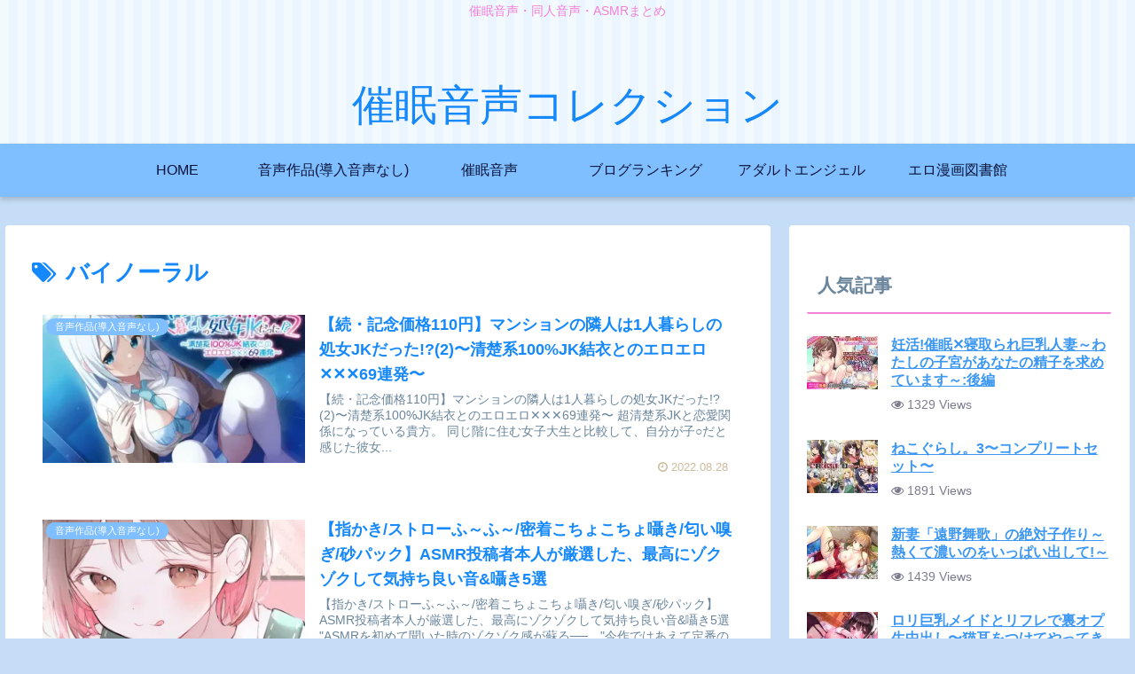

--- FILE ---
content_type: text/html; charset=UTF-8
request_url: https://saimin.lovemail2.com/tag/%E3%83%90%E3%82%A4%E3%83%8E%E3%83%BC%E3%83%A9%E3%83%AB/page/92/
body_size: 28519
content:
<!doctype html>
<html dir="ltr" lang="ja" prefix="og: https://ogp.me/ns#">
<head>
<!-- wexal_pst_init.js does not exist -->
<!-- engagement_delay.js does not exist -->
<!-- proxy.php does not exists -->
<link rel="dns-prefetch" href="//i0.wp.com/">
<link rel="preconnect" href="//i0.wp.com/">
<link rel="dns-prefetch" href="//www.googletagmanager.com/">
<link rel="dns-prefetch" href="//cdnjs.cloudflare.com/">
<link rel="dns-prefetch" href="//cdn.jsdelivr.net/">
<link rel="dns-prefetch" href="//static.addtoany.com/">
<link rel="dns-prefetch" href="//ajax.googleapis.com/">
<link rel="dns-prefetch" href="//stats.wp.com/">
<meta charset="utf-8">
<meta http-equiv="X-UA-Compatible" content="IE=edge">
<meta name="viewport" content="width=device-width, initial-scale=1.0, viewport-fit=cover"/>
<meta name="referrer" content="no-referrer-when-downgrade"/>
<!-- preconnect dns-prefetch -->
<link rel="preconnect dns-prefetch" href="//www.googletagmanager.com">
<link rel="preconnect dns-prefetch" href="//www.google-analytics.com">
<link rel="preconnect dns-prefetch" href="//ajax.googleapis.com">
<link rel="preconnect dns-prefetch" href="//cdnjs.cloudflare.com">
<link rel="preconnect dns-prefetch" href="//pagead2.googlesyndication.com">
<link rel="preconnect dns-prefetch" href="//googleads.g.doubleclick.net">
<link rel="preconnect dns-prefetch" href="//tpc.googlesyndication.com">
<link rel="preconnect dns-prefetch" href="//ad.doubleclick.net">
<link rel="preconnect dns-prefetch" href="//www.gstatic.com">
<link rel="preconnect dns-prefetch" href="//cse.google.com">
<link rel="preconnect dns-prefetch" href="//fonts.gstatic.com">
<link rel="preconnect dns-prefetch" href="//fonts.googleapis.com">
<link rel="preconnect dns-prefetch" href="//cms.quantserve.com">
<link rel="preconnect dns-prefetch" href="//secure.gravatar.com">
<link rel="preconnect dns-prefetch" href="//cdn.syndication.twimg.com">
<link rel="preconnect dns-prefetch" href="//cdn.jsdelivr.net">
<link rel="preconnect dns-prefetch" href="//images-fe.ssl-images-amazon.com">
<link rel="preconnect dns-prefetch" href="//completion.amazon.com">
<link rel="preconnect dns-prefetch" href="//m.media-amazon.com">
<link rel="preconnect dns-prefetch" href="//i.moshimo.com">
<link rel="preconnect dns-prefetch" href="//aml.valuecommerce.com">
<link rel="preconnect dns-prefetch" href="//dalc.valuecommerce.com">
<link rel="preconnect dns-prefetch" href="//dalb.valuecommerce.com">
<title>バイノーラル - 催眠音声コレクション - Page 92</title>
<!-- All in One SEO 4.8.7 - aioseo.com -->
<meta name="description" content="- Page 92"/>
<meta name="robots" content="noindex, nofollow, max-image-preview:large"/>
<meta name="google-site-verification" content="xh6OtbI7OUTR0Ba6lPVQ_JwcZfGDiCtgso7HTctwWyk"/>
<link rel="canonical" href="https://saimin.lovemail2.com/tag/%e3%83%90%e3%82%a4%e3%83%8e%e3%83%bc%e3%83%a9%e3%83%ab/"/>
<link rel="prev" href="https://saimin.lovemail2.com/tag/%E3%83%90%E3%82%A4%E3%83%8E%E3%83%BC%E3%83%A9%E3%83%AB/page/91/"/>
<link rel="next" href="https://saimin.lovemail2.com/tag/%E3%83%90%E3%82%A4%E3%83%8E%E3%83%BC%E3%83%A9%E3%83%AB/page/93/"/>
<meta name="generator" content="All in One SEO (AIOSEO) 4.8.7"/>
<script type="application/ld+json" class="aioseo-schema">
			{"@context":"https:\/\/schema.org","@graph":[{"@type":"BreadcrumbList","@id":"https:\/\/saimin.lovemail2.com\/tag\/%E3%83%90%E3%82%A4%E3%83%8E%E3%83%BC%E3%83%A9%E3%83%AB\/page\/92\/#breadcrumblist","itemListElement":[{"@type":"ListItem","@id":"https:\/\/saimin.lovemail2.com#listItem","position":1,"name":"ok\u7ba1\u7406\u8005ID\u3092\u53d6\u5f97\u3059?","item":"https:\/\/saimin.lovemail2.com","nextItem":{"@type":"ListItem","@id":"https:\/\/saimin.lovemail2.com\/tag\/%e3%83%90%e3%82%a4%e3%83%8e%e3%83%bc%e3%83%a9%e3%83%ab\/#listItem","name":"\u30d0\u30a4\u30ce\u30fc\u30e9\u30eb"}},{"@type":"ListItem","@id":"https:\/\/saimin.lovemail2.com\/tag\/%e3%83%90%e3%82%a4%e3%83%8e%e3%83%bc%e3%83%a9%e3%83%ab\/#listItem","position":2,"name":"\u30d0\u30a4\u30ce\u30fc\u30e9\u30eb","item":"https:\/\/saimin.lovemail2.com\/tag\/%e3%83%90%e3%82%a4%e3%83%8e%e3%83%bc%e3%83%a9%e3%83%ab\/","nextItem":{"@type":"ListItem","@id":"https:\/\/saimin.lovemail2.com\/tag\/%E3%83%90%E3%82%A4%E3%83%8E%E3%83%BC%E3%83%A9%E3%83%AB\/page\/92#listItem","name":"\u30da\u30fc\u30b8 92"},"previousItem":{"@type":"ListItem","@id":"https:\/\/saimin.lovemail2.com#listItem","name":"ok\u7ba1\u7406\u8005ID\u3092\u53d6\u5f97\u3059?"}},{"@type":"ListItem","@id":"https:\/\/saimin.lovemail2.com\/tag\/%E3%83%90%E3%82%A4%E3%83%8E%E3%83%BC%E3%83%A9%E3%83%AB\/page\/92#listItem","position":3,"name":"\u30da\u30fc\u30b8 92","previousItem":{"@type":"ListItem","@id":"https:\/\/saimin.lovemail2.com\/tag\/%e3%83%90%e3%82%a4%e3%83%8e%e3%83%bc%e3%83%a9%e3%83%ab\/#listItem","name":"\u30d0\u30a4\u30ce\u30fc\u30e9\u30eb"}}]},{"@type":"CollectionPage","@id":"https:\/\/saimin.lovemail2.com\/tag\/%E3%83%90%E3%82%A4%E3%83%8E%E3%83%BC%E3%83%A9%E3%83%AB\/page\/92\/#collectionpage","url":"https:\/\/saimin.lovemail2.com\/tag\/%E3%83%90%E3%82%A4%E3%83%8E%E3%83%BC%E3%83%A9%E3%83%AB\/page\/92\/","name":"\u30d0\u30a4\u30ce\u30fc\u30e9\u30eb - \u50ac\u7720\u97f3\u58f0\u30b3\u30ec\u30af\u30b7\u30e7\u30f3 - Page 92","description":"- Page 92","inLanguage":"ja","isPartOf":{"@id":"https:\/\/saimin.lovemail2.com\/#website"},"breadcrumb":{"@id":"https:\/\/saimin.lovemail2.com\/tag\/%E3%83%90%E3%82%A4%E3%83%8E%E3%83%BC%E3%83%A9%E3%83%AB\/page\/92\/#breadcrumblist"}},{"@type":"Person","@id":"https:\/\/saimin.lovemail2.com\/#person","name":"saiminman","image":{"@type":"ImageObject","@id":"https:\/\/saimin.lovemail2.com\/tag\/%E3%83%90%E3%82%A4%E3%83%8E%E3%83%BC%E3%83%A9%E3%83%AB\/page\/92\/#personImage","url":"https:\/\/secure.gravatar.com\/avatar\/dcf2602622dfb993ada6efae33b0e4c7dfa7ce9386569a7a84b3d271be126c17?s=96&d=mm&r=g","width":96,"height":96,"caption":"saiminman"}},{"@type":"WebSite","@id":"https:\/\/saimin.lovemail2.com\/#website","url":"https:\/\/saimin.lovemail2.com\/","name":"\u50ac\u7720\u97f3\u58f0\u30b3\u30ec\u30af\u30b7\u30e7\u30f3","description":"\u50ac\u7720\u97f3\u58f0\u30fb\u540c\u4eba\u97f3\u58f0\u30fbASMR\u307e\u3068\u3081","inLanguage":"ja","publisher":{"@id":"https:\/\/saimin.lovemail2.com\/#person"}}]}
		</script>
<!-- All in One SEO -->
<!-- OGP -->
<meta property="og:type" content="website">
<meta property="og:description" content="「バイノーラル」の記事一覧です。">
<meta property="og:title" content="バイノーラル">
<meta property="og:url" content="https://saimin.lovemail2.com/tag/%E3%83%90%E3%82%A4%E3%83%8E%E3%83%BC%E3%83%A9%E3%83%AB/page/92/">
<meta property="og:image" content="https://saimin.lovemail2.com/wp-content/themes/cocoon/screenshot.jpg">
<meta property="og:site_name" content="催眠音声コレクション">
<meta property="og:locale" content="ja_JP">
<meta property="article:published_time" content="2022-08-28T14:02:14+09:00"/>
<meta property="article:modified_time" content="2022-08-28T14:02:14+09:00"/>
<meta property="article:section" content="音声作品(導入音声なし)">
<meta property="article:tag" content="JK結衣とのラブラブえっち生活">
<meta property="article:tag" content="MOMOKA。">
<meta property="article:tag" content="SaYu">
<meta property="article:tag" content="あまあま">
<meta property="article:tag" content="オナサポ">
<meta property="article:tag" content="しもふりたけのこ">
<meta property="article:tag" content="だいしゅきホールディングス">
<meta property="article:tag" content="ダミヘ">
<meta property="article:tag" content="バイノーラル">
<meta property="article:tag" content="ラブラブ">
<meta property="article:tag" content="中出し">
<meta property="article:tag" content="学生">
<meta property="article:tag" content="手コキ">
<meta property="article:tag" content="日常">
<meta property="article:tag" content="生活">
<meta property="article:tag" content="耳舐め">
<!-- /OGP -->
<!-- Twitter Card -->
<meta name="twitter:card" content="summary_large_image">
<meta property="twitter:description" content="「バイノーラル」の記事一覧です。">
<meta property="twitter:title" content="バイノーラル">
<meta property="twitter:url" content="https://saimin.lovemail2.com/tag/%E3%83%90%E3%82%A4%E3%83%8E%E3%83%BC%E3%83%A9%E3%83%AB/page/92/">
<meta name="twitter:image" content="https://saimin.lovemail2.com/wp-content/themes/cocoon/screenshot.jpg">
<meta name="twitter:domain" content="saimin.lovemail2.com">
<!-- /Twitter Card -->
<link rel='dns-prefetch' href='//ajax.googleapis.com'/>
<link rel='dns-prefetch' href='//cdnjs.cloudflare.com'/>
<link rel='dns-prefetch' href='//static.addtoany.com'/>
<link rel='dns-prefetch' href='//www.googletagmanager.com'/>
<link rel='dns-prefetch' href='//stats.wp.com'/>
<link rel='preconnect' href='//i0.wp.com'/>
<link rel='preconnect' href='//c0.wp.com'/>
<link rel="alternate" type="application/rss+xml" title="催眠音声コレクション &raquo; バイノーラル タグのフィード" href="https://saimin.lovemail2.com/tag/%e3%83%90%e3%82%a4%e3%83%8e%e3%83%bc%e3%83%a9%e3%83%ab/feed/"/>
<style id='wp-img-auto-sizes-contain-inline-css'>
img:is([sizes=auto i],[sizes^="auto," i]){contain-intrinsic-size:3000px 1500px}
/*# sourceURL=wp-img-auto-sizes-contain-inline-css */
</style>
<link rel='stylesheet' id='cocoon-style-css' href='https://saimin.lovemail2.com/wp-content/themes/cocoon/style.css?ver=6.9&#038;fver=20210729022926' media='all'/>
<link rel='stylesheet' id='cocoon-keyframes-css' href='https://saimin.lovemail2.com/wp-content/themes/cocoon/keyframes.css?ver=6.9&#038;fver=20210729022926' media='all'/>
<link rel='stylesheet' id='font-awesome-style-css' href='https://saimin.lovemail2.com/wp-content/themes/cocoon/webfonts/fontawesome/css/font-awesome.min.css?ver=6.9&#038;fver=20210729022926' media='all'/>
<link rel='stylesheet' id='icomoon-style-css' href='https://saimin.lovemail2.com/wp-content/themes/cocoon/webfonts/icomoon/style.css?ver=6.9&#038;fver=20210729022926' media='all'/>
<link rel='stylesheet' id='cocoon-skin-style-css' href='https://saimin.lovemail2.com/wp-content/themes/cocoon/skins/maple-white-rabbit/style.css?ver=6.9&#038;fver=20210729022926' media='all'/>
<style id='cocoon-skin-style-inline-css'>
.main{width:860px}.sidebar{width:376px}@media screen and (max-width:1280px){.wrap{width:auto}.main,.sidebar,.sidebar-left .main,.sidebar-left .sidebar{margin:0 .5%}.main{width:67.4%}.sidebar{padding:1.5%;width:30%}.entry-card-thumb{width:38%}.entry-card-content{margin-left:40%}}.toc-checkbox{display:none}.toc-content{visibility:hidden;height:0;opacity:.2;transition:all .5s ease-out}.toc-checkbox:checked~.toc-content{visibility:visible;padding-top:.6em;height:100%;opacity:1}.toc-title::after{content:'[開く]';margin-left:.5em;cursor:pointer;font-size:.8em}.toc-title:hover::after{text-decoration:underline}.toc-checkbox:checked+.toc-title::after{content:'[閉じる]'}#respond{display:none}.entry-content>*,.demo .entry-content p{line-height:1.8}.entry-content>*,.article p,.demo .entry-content p,.article dl,.article ul,.article ol,.article blockquote,.article pre,.article table,.article .toc,.article .column-wrap,.article .new-entry-cards,.article .popular-entry-cards,.article .navi-entry-cards,.article .box-menus,.article .ranking-item,.article .rss-entry-cards,.body .widget,.body .author-box,.body .blogcard-wrap,.body .login-user-only,.body .information-box,.body .question-box,.body .alert-box,.body .information,.body .question,.body .alert,.body .memo-box,.body .comment-box,.body .common-icon-box,.body .blank-box,.body .button-block,.body .micro-bottom,.body .caption-box,.body .tab-caption-box,.body .label-box,.body .toggle-wrap,.body .wp-block-image,.body .booklink-box,.body .kaerebalink-box,.body .tomarebalink-box,.body .product-item-box,.body .speech-wrap,.body .wp-block-categories,.body .wp-block-archives,.body .wp-block-archives-dropdown,.body .wp-block-calendar,.body .ad-area,.body .wp-block-gallery,.body .wp-block-audio,.body .wp-block-cover,.body .wp-block-file,.body .wp-block-media-text,.body .wp-block-video,.body .wp-block-buttons,.body .wp-block-columns,.body .wp-block-separator,.body .components-placeholder,.body .wp-block-search,.body .wp-block-social-links,.body .timeline-box,.body .blogcard-type,.body .btn-wrap,.body .btn-wrap a,.body .block-box,.body .wp-block-embed,.body .wp-block-group,.body .wp-block-table,.body .scrollable-table,.body .wp-block-separator,.body .wp-block,.body .video-container,.comment-area,.related-entries,.pager-post-navi,.is-root-container>*,[data-type="core/freeform"]{margin-bottom:1.8em}.article h2,.article h3,.article h4,.article h5,.article h6{margin-bottom:1.62em}@media screen and (max-width:480px){.body,.menu-content{font-size:16px}}@media screen and (max-width:781px){.wp-block-column{margin-bottom:1.8em}}@media screen and (max-width:599px){.column-wrap>div{margin-bottom:1.8em}}.article h2,.article h3,.article h4,.article h5,.article h6{margin-top:2.4em}.article .micro-top{margin-bottom:.36em}.article .micro-bottom{margin-top:-1.62em}.article .micro-balloon{margin-bottom:.9em}.article .micro-bottom.micro-balloon{margin-top:-1.26em}.blank-box.bb-key-color{border-color:#19448e}.iic-key-color li::before{color:#19448e}.blank-box.bb-tab.bb-key-color::before{background-color:#19448e}.tb-key-color .toggle-button{border:1px solid #19448e;background:#19448e;color:#fff}.tb-key-color .toggle-button::before{color:#ccc}.tb-key-color .toggle-checkbox:checked~.toggle-content{border-color:#19448e}.cb-key-color.caption-box{border-color:#19448e}.cb-key-color .caption-box-label{background-color:#19448e;color:#fff}.tcb-key-color .tab-caption-box-label{background-color:#19448e;color:#fff}.tcb-key-color .tab-caption-box-content{border-color:#19448e}.lb-key-color .label-box-content{border-color:#19448e}.mc-key-color{background-color:#19448e;color:#fff;border:0}.mc-key-color.micro-bottom::after{border-bottom-color:#19448e;border-top-color:transparent}.mc-key-color::before{border-top-color:transparent;border-bottom-color:transparent}.mc-key-color::after{border-top-color:#19448e}.btn-key-color,.btn-wrap.btn-wrap-key-color>a{background-color:#19448e}.has-text-color.has-key-color-color{color:#19448e}.has-background.has-key-color-background-color{background-color:#19448e}.body.article,body#tinymce.wp-editor{background-color:#fff}.body.article,.editor-post-title__block .editor-post-title__input,body#tinymce.wp-editor{color:#333}html .body .has-key-color-background-color{background-color:#19448e}html .body .has-key-color-color{color:#19448e}html .body .has-key-color-border-color{border-color:#19448e}html .body .btn-wrap.has-key-color-background-color>a{background-color:#19448e}html .body .btn-wrap.has-key-color-color>a{color:#19448e}html .body .btn-wrap.has-key-color-border-color>a{border-color:#19448e}html .body .bb-tab.has-key-color-border-color .bb-label{background-color:#19448e}html .body .toggle-wrap.has-key-color-border-color .toggle-button{background-color:#19448e}html .body .toggle-wrap.has-key-color-border-color .toggle-button,.toggle-wrap.has-key-color-border-color .toggle-content{border-color:#19448e}html .body .iconlist-box.has-key-color-icon-color li::before{color:#19448e}html .body .micro-balloon.has-key-color-color{color:#19448e}html .body .micro-balloon.has-key-color-background-color{background-color:#19448e;border-color:transparent}html .body .micro-balloon.has-key-color-background-color.micro-bottom::after{border-bottom-color:#19448e;border-top-color:transparent}html .body .micro-balloon.has-key-color-background-color::before{border-top-color:transparent;border-bottom-color:transparent}html .body .micro-balloon.has-key-color-background-color::after{border-top-color:#19448e}html .body .micro-balloon.has-border-color.has-key-color-border-color{border-color:#19448e}html .body .micro-balloon.micro-top.has-key-color-border-color::before{border-top-color:#19448e}html .body .micro-balloon.micro-bottom.has-key-color-border-color::before{border-bottom-color:#19448e}html .body .caption-box.has-key-color-border-color .box-label{background-color:#19448e}html .body .tab-caption-box.has-key-color-border-color .box-label{background-color:#19448e}html .body .tab-caption-box.has-key-color-border-color .box-content{border-color:#19448e}html .body .tab-caption-box.has-key-color-background-color .box-content{background-color:#19448e}html .body .label-box.has-key-color-border-color .box-content{border-color:#19448e}html .body .label-box.has-key-color-background-color .box-content{background-color:#19448e}html .body .speech-balloon.has-key-color-background-color{background-color:#19448e}html .body .speech-balloon.has-text-color.has-key-color-color{color:#19448e}html .body .speech-balloon.has-key-color-border-color{border-color:#19448e}html .body .sbp-l .speech-balloon.has-key-color-border-color::before{border-right-color:#19448e}html .body .sbp-r .speech-balloon.has-key-color-border-color::before{border-left-color:#19448e}html .body .sbp-l .speech-balloon.has-key-color-background-color::after{border-right-color:#19448e}html .body .sbp-r .speech-balloon.has-key-color-background-color::after{border-left-color:#19448e}html .body .sbs-line.sbp-r .speech-balloon.has-key-color-background-color{background-color:#19448e}html .body .sbs-line.sbp-r .speech-balloon.has-key-color-border-color{border-color:#19448e}html .body .speech-wraphtml .body .sbs-think .speech-balloon.has-key-color-border-color::before,html .body .speech-wrap.sbs-think .speech-balloon.has-key-color-border-color::after{border-color:#19448e}html .body .sbs-think .speech-balloon.has-key-color-background-color::before,html .body .sbs-think .speech-balloon.has-key-color-background-color::after{background-color:#19448e}html .body .sbs-think .speech-balloon.has-key-color-border-color::before{border-color:#19448e}html .body .timeline-box.has-key-color-point-color .timeline-item::before{background-color:#19448e}html .body .has-key-color-question-color .faq-question-label{color:#19448e}html .body .has-key-color-answer-color .faq-answer-label{color:#19448e}html .body .is-style-square.has-key-color-question-color .faq-question-label{color:#fff;background-color:#19448e}html .body .is-style-square.has-key-color-answer-color .faq-answer-label{color:#fff;background-color:#19448e}html .body .has-red-background-color{background-color:#e60033}html .body .has-red-color{color:#e60033}html .body .has-red-border-color{border-color:#e60033}html .body .btn-wrap.has-red-background-color>a{background-color:#e60033}html .body .btn-wrap.has-red-color>a{color:#e60033}html .body .btn-wrap.has-red-border-color>a{border-color:#e60033}html .body .bb-tab.has-red-border-color .bb-label{background-color:#e60033}html .body .toggle-wrap.has-red-border-color .toggle-button{background-color:#e60033}html .body .toggle-wrap.has-red-border-color .toggle-button,.toggle-wrap.has-red-border-color .toggle-content{border-color:#e60033}html .body .iconlist-box.has-red-icon-color li::before{color:#e60033}html .body .micro-balloon.has-red-color{color:#e60033}html .body .micro-balloon.has-red-background-color{background-color:#e60033;border-color:transparent}html .body .micro-balloon.has-red-background-color.micro-bottom::after{border-bottom-color:#e60033;border-top-color:transparent}html .body .micro-balloon.has-red-background-color::before{border-top-color:transparent;border-bottom-color:transparent}html .body .micro-balloon.has-red-background-color::after{border-top-color:#e60033}html .body .micro-balloon.has-border-color.has-red-border-color{border-color:#e60033}html .body .micro-balloon.micro-top.has-red-border-color::before{border-top-color:#e60033}html .body .micro-balloon.micro-bottom.has-red-border-color::before{border-bottom-color:#e60033}html .body .caption-box.has-red-border-color .box-label{background-color:#e60033}html .body .tab-caption-box.has-red-border-color .box-label{background-color:#e60033}html .body .tab-caption-box.has-red-border-color .box-content{border-color:#e60033}html .body .tab-caption-box.has-red-background-color .box-content{background-color:#e60033}html .body .label-box.has-red-border-color .box-content{border-color:#e60033}html .body .label-box.has-red-background-color .box-content{background-color:#e60033}html .body .speech-balloon.has-red-background-color{background-color:#e60033}html .body .speech-balloon.has-text-color.has-red-color{color:#e60033}html .body .speech-balloon.has-red-border-color{border-color:#e60033}html .body .sbp-l .speech-balloon.has-red-border-color::before{border-right-color:#e60033}html .body .sbp-r .speech-balloon.has-red-border-color::before{border-left-color:#e60033}html .body .sbp-l .speech-balloon.has-red-background-color::after{border-right-color:#e60033}html .body .sbp-r .speech-balloon.has-red-background-color::after{border-left-color:#e60033}html .body .sbs-line.sbp-r .speech-balloon.has-red-background-color{background-color:#e60033}html .body .sbs-line.sbp-r .speech-balloon.has-red-border-color{border-color:#e60033}html .body .speech-wraphtml .body .sbs-think .speech-balloon.has-red-border-color::before,html .body .speech-wrap.sbs-think .speech-balloon.has-red-border-color::after{border-color:#e60033}html .body .sbs-think .speech-balloon.has-red-background-color::before,html .body .sbs-think .speech-balloon.has-red-background-color::after{background-color:#e60033}html .body .sbs-think .speech-balloon.has-red-border-color::before{border-color:#e60033}html .body .timeline-box.has-red-point-color .timeline-item::before{background-color:#e60033}html .body .has-red-question-color .faq-question-label{color:#e60033}html .body .has-red-answer-color .faq-answer-label{color:#e60033}html .body .is-style-square.has-red-question-color .faq-question-label{color:#fff;background-color:#e60033}html .body .is-style-square.has-red-answer-color .faq-answer-label{color:#fff;background-color:#e60033}html .body .has-pink-background-color{background-color:#e95295}html .body .has-pink-color{color:#e95295}html .body .has-pink-border-color{border-color:#e95295}html .body .btn-wrap.has-pink-background-color>a{background-color:#e95295}html .body .btn-wrap.has-pink-color>a{color:#e95295}html .body .btn-wrap.has-pink-border-color>a{border-color:#e95295}html .body .bb-tab.has-pink-border-color .bb-label{background-color:#e95295}html .body .toggle-wrap.has-pink-border-color .toggle-button{background-color:#e95295}html .body .toggle-wrap.has-pink-border-color .toggle-button,.toggle-wrap.has-pink-border-color .toggle-content{border-color:#e95295}html .body .iconlist-box.has-pink-icon-color li::before{color:#e95295}html .body .micro-balloon.has-pink-color{color:#e95295}html .body .micro-balloon.has-pink-background-color{background-color:#e95295;border-color:transparent}html .body .micro-balloon.has-pink-background-color.micro-bottom::after{border-bottom-color:#e95295;border-top-color:transparent}html .body .micro-balloon.has-pink-background-color::before{border-top-color:transparent;border-bottom-color:transparent}html .body .micro-balloon.has-pink-background-color::after{border-top-color:#e95295}html .body .micro-balloon.has-border-color.has-pink-border-color{border-color:#e95295}html .body .micro-balloon.micro-top.has-pink-border-color::before{border-top-color:#e95295}html .body .micro-balloon.micro-bottom.has-pink-border-color::before{border-bottom-color:#e95295}html .body .caption-box.has-pink-border-color .box-label{background-color:#e95295}html .body .tab-caption-box.has-pink-border-color .box-label{background-color:#e95295}html .body .tab-caption-box.has-pink-border-color .box-content{border-color:#e95295}html .body .tab-caption-box.has-pink-background-color .box-content{background-color:#e95295}html .body .label-box.has-pink-border-color .box-content{border-color:#e95295}html .body .label-box.has-pink-background-color .box-content{background-color:#e95295}html .body .speech-balloon.has-pink-background-color{background-color:#e95295}html .body .speech-balloon.has-text-color.has-pink-color{color:#e95295}html .body .speech-balloon.has-pink-border-color{border-color:#e95295}html .body .sbp-l .speech-balloon.has-pink-border-color::before{border-right-color:#e95295}html .body .sbp-r .speech-balloon.has-pink-border-color::before{border-left-color:#e95295}html .body .sbp-l .speech-balloon.has-pink-background-color::after{border-right-color:#e95295}html .body .sbp-r .speech-balloon.has-pink-background-color::after{border-left-color:#e95295}html .body .sbs-line.sbp-r .speech-balloon.has-pink-background-color{background-color:#e95295}html .body .sbs-line.sbp-r .speech-balloon.has-pink-border-color{border-color:#e95295}html .body .speech-wraphtml .body .sbs-think .speech-balloon.has-pink-border-color::before,html .body .speech-wrap.sbs-think .speech-balloon.has-pink-border-color::after{border-color:#e95295}html .body .sbs-think .speech-balloon.has-pink-background-color::before,html .body .sbs-think .speech-balloon.has-pink-background-color::after{background-color:#e95295}html .body .sbs-think .speech-balloon.has-pink-border-color::before{border-color:#e95295}html .body .timeline-box.has-pink-point-color .timeline-item::before{background-color:#e95295}html .body .has-pink-question-color .faq-question-label{color:#e95295}html .body .has-pink-answer-color .faq-answer-label{color:#e95295}html .body .is-style-square.has-pink-question-color .faq-question-label{color:#fff;background-color:#e95295}html .body .is-style-square.has-pink-answer-color .faq-answer-label{color:#fff;background-color:#e95295}html .body .has-purple-background-color{background-color:#884898}html .body .has-purple-color{color:#884898}html .body .has-purple-border-color{border-color:#884898}html .body .btn-wrap.has-purple-background-color>a{background-color:#884898}html .body .btn-wrap.has-purple-color>a{color:#884898}html .body .btn-wrap.has-purple-border-color>a{border-color:#884898}html .body .bb-tab.has-purple-border-color .bb-label{background-color:#884898}html .body .toggle-wrap.has-purple-border-color .toggle-button{background-color:#884898}html .body .toggle-wrap.has-purple-border-color .toggle-button,.toggle-wrap.has-purple-border-color .toggle-content{border-color:#884898}html .body .iconlist-box.has-purple-icon-color li::before{color:#884898}html .body .micro-balloon.has-purple-color{color:#884898}html .body .micro-balloon.has-purple-background-color{background-color:#884898;border-color:transparent}html .body .micro-balloon.has-purple-background-color.micro-bottom::after{border-bottom-color:#884898;border-top-color:transparent}html .body .micro-balloon.has-purple-background-color::before{border-top-color:transparent;border-bottom-color:transparent}html .body .micro-balloon.has-purple-background-color::after{border-top-color:#884898}html .body .micro-balloon.has-border-color.has-purple-border-color{border-color:#884898}html .body .micro-balloon.micro-top.has-purple-border-color::before{border-top-color:#884898}html .body .micro-balloon.micro-bottom.has-purple-border-color::before{border-bottom-color:#884898}html .body .caption-box.has-purple-border-color .box-label{background-color:#884898}html .body .tab-caption-box.has-purple-border-color .box-label{background-color:#884898}html .body .tab-caption-box.has-purple-border-color .box-content{border-color:#884898}html .body .tab-caption-box.has-purple-background-color .box-content{background-color:#884898}html .body .label-box.has-purple-border-color .box-content{border-color:#884898}html .body .label-box.has-purple-background-color .box-content{background-color:#884898}html .body .speech-balloon.has-purple-background-color{background-color:#884898}html .body .speech-balloon.has-text-color.has-purple-color{color:#884898}html .body .speech-balloon.has-purple-border-color{border-color:#884898}html .body .sbp-l .speech-balloon.has-purple-border-color::before{border-right-color:#884898}html .body .sbp-r .speech-balloon.has-purple-border-color::before{border-left-color:#884898}html .body .sbp-l .speech-balloon.has-purple-background-color::after{border-right-color:#884898}html .body .sbp-r .speech-balloon.has-purple-background-color::after{border-left-color:#884898}html .body .sbs-line.sbp-r .speech-balloon.has-purple-background-color{background-color:#884898}html .body .sbs-line.sbp-r .speech-balloon.has-purple-border-color{border-color:#884898}html .body .speech-wraphtml .body .sbs-think .speech-balloon.has-purple-border-color::before,html .body .speech-wrap.sbs-think .speech-balloon.has-purple-border-color::after{border-color:#884898}html .body .sbs-think .speech-balloon.has-purple-background-color::before,html .body .sbs-think .speech-balloon.has-purple-background-color::after{background-color:#884898}html .body .sbs-think .speech-balloon.has-purple-border-color::before{border-color:#884898}html .body .timeline-box.has-purple-point-color .timeline-item::before{background-color:#884898}html .body .has-purple-question-color .faq-question-label{color:#884898}html .body .has-purple-answer-color .faq-answer-label{color:#884898}html .body .is-style-square.has-purple-question-color .faq-question-label{color:#fff;background-color:#884898}html .body .is-style-square.has-purple-answer-color .faq-answer-label{color:#fff;background-color:#884898}html .body .has-deep-background-color{background-color:#55295b}html .body .has-deep-color{color:#55295b}html .body .has-deep-border-color{border-color:#55295b}html .body .btn-wrap.has-deep-background-color>a{background-color:#55295b}html .body .btn-wrap.has-deep-color>a{color:#55295b}html .body .btn-wrap.has-deep-border-color>a{border-color:#55295b}html .body .bb-tab.has-deep-border-color .bb-label{background-color:#55295b}html .body .toggle-wrap.has-deep-border-color .toggle-button{background-color:#55295b}html .body .toggle-wrap.has-deep-border-color .toggle-button,.toggle-wrap.has-deep-border-color .toggle-content{border-color:#55295b}html .body .iconlist-box.has-deep-icon-color li::before{color:#55295b}html .body .micro-balloon.has-deep-color{color:#55295b}html .body .micro-balloon.has-deep-background-color{background-color:#55295b;border-color:transparent}html .body .micro-balloon.has-deep-background-color.micro-bottom::after{border-bottom-color:#55295b;border-top-color:transparent}html .body .micro-balloon.has-deep-background-color::before{border-top-color:transparent;border-bottom-color:transparent}html .body .micro-balloon.has-deep-background-color::after{border-top-color:#55295b}html .body .micro-balloon.has-border-color.has-deep-border-color{border-color:#55295b}html .body .micro-balloon.micro-top.has-deep-border-color::before{border-top-color:#55295b}html .body .micro-balloon.micro-bottom.has-deep-border-color::before{border-bottom-color:#55295b}html .body .caption-box.has-deep-border-color .box-label{background-color:#55295b}html .body .tab-caption-box.has-deep-border-color .box-label{background-color:#55295b}html .body .tab-caption-box.has-deep-border-color .box-content{border-color:#55295b}html .body .tab-caption-box.has-deep-background-color .box-content{background-color:#55295b}html .body .label-box.has-deep-border-color .box-content{border-color:#55295b}html .body .label-box.has-deep-background-color .box-content{background-color:#55295b}html .body .speech-balloon.has-deep-background-color{background-color:#55295b}html .body .speech-balloon.has-text-color.has-deep-color{color:#55295b}html .body .speech-balloon.has-deep-border-color{border-color:#55295b}html .body .sbp-l .speech-balloon.has-deep-border-color::before{border-right-color:#55295b}html .body .sbp-r .speech-balloon.has-deep-border-color::before{border-left-color:#55295b}html .body .sbp-l .speech-balloon.has-deep-background-color::after{border-right-color:#55295b}html .body .sbp-r .speech-balloon.has-deep-background-color::after{border-left-color:#55295b}html .body .sbs-line.sbp-r .speech-balloon.has-deep-background-color{background-color:#55295b}html .body .sbs-line.sbp-r .speech-balloon.has-deep-border-color{border-color:#55295b}html .body .speech-wraphtml .body .sbs-think .speech-balloon.has-deep-border-color::before,html .body .speech-wrap.sbs-think .speech-balloon.has-deep-border-color::after{border-color:#55295b}html .body .sbs-think .speech-balloon.has-deep-background-color::before,html .body .sbs-think .speech-balloon.has-deep-background-color::after{background-color:#55295b}html .body .sbs-think .speech-balloon.has-deep-border-color::before{border-color:#55295b}html .body .timeline-box.has-deep-point-color .timeline-item::before{background-color:#55295b}html .body .has-deep-question-color .faq-question-label{color:#55295b}html .body .has-deep-answer-color .faq-answer-label{color:#55295b}html .body .is-style-square.has-deep-question-color .faq-question-label{color:#fff;background-color:#55295b}html .body .is-style-square.has-deep-answer-color .faq-answer-label{color:#fff;background-color:#55295b}html .body .has-indigo-background-color{background-color:#1e50a2}html .body .has-indigo-color{color:#1e50a2}html .body .has-indigo-border-color{border-color:#1e50a2}html .body .btn-wrap.has-indigo-background-color>a{background-color:#1e50a2}html .body .btn-wrap.has-indigo-color>a{color:#1e50a2}html .body .btn-wrap.has-indigo-border-color>a{border-color:#1e50a2}html .body .bb-tab.has-indigo-border-color .bb-label{background-color:#1e50a2}html .body .toggle-wrap.has-indigo-border-color .toggle-button{background-color:#1e50a2}html .body .toggle-wrap.has-indigo-border-color .toggle-button,.toggle-wrap.has-indigo-border-color .toggle-content{border-color:#1e50a2}html .body .iconlist-box.has-indigo-icon-color li::before{color:#1e50a2}html .body .micro-balloon.has-indigo-color{color:#1e50a2}html .body .micro-balloon.has-indigo-background-color{background-color:#1e50a2;border-color:transparent}html .body .micro-balloon.has-indigo-background-color.micro-bottom::after{border-bottom-color:#1e50a2;border-top-color:transparent}html .body .micro-balloon.has-indigo-background-color::before{border-top-color:transparent;border-bottom-color:transparent}html .body .micro-balloon.has-indigo-background-color::after{border-top-color:#1e50a2}html .body .micro-balloon.has-border-color.has-indigo-border-color{border-color:#1e50a2}html .body .micro-balloon.micro-top.has-indigo-border-color::before{border-top-color:#1e50a2}html .body .micro-balloon.micro-bottom.has-indigo-border-color::before{border-bottom-color:#1e50a2}html .body .caption-box.has-indigo-border-color .box-label{background-color:#1e50a2}html .body .tab-caption-box.has-indigo-border-color .box-label{background-color:#1e50a2}html .body .tab-caption-box.has-indigo-border-color .box-content{border-color:#1e50a2}html .body .tab-caption-box.has-indigo-background-color .box-content{background-color:#1e50a2}html .body .label-box.has-indigo-border-color .box-content{border-color:#1e50a2}html .body .label-box.has-indigo-background-color .box-content{background-color:#1e50a2}html .body .speech-balloon.has-indigo-background-color{background-color:#1e50a2}html .body .speech-balloon.has-text-color.has-indigo-color{color:#1e50a2}html .body .speech-balloon.has-indigo-border-color{border-color:#1e50a2}html .body .sbp-l .speech-balloon.has-indigo-border-color::before{border-right-color:#1e50a2}html .body .sbp-r .speech-balloon.has-indigo-border-color::before{border-left-color:#1e50a2}html .body .sbp-l .speech-balloon.has-indigo-background-color::after{border-right-color:#1e50a2}html .body .sbp-r .speech-balloon.has-indigo-background-color::after{border-left-color:#1e50a2}html .body .sbs-line.sbp-r .speech-balloon.has-indigo-background-color{background-color:#1e50a2}html .body .sbs-line.sbp-r .speech-balloon.has-indigo-border-color{border-color:#1e50a2}html .body .speech-wraphtml .body .sbs-think .speech-balloon.has-indigo-border-color::before,html .body .speech-wrap.sbs-think .speech-balloon.has-indigo-border-color::after{border-color:#1e50a2}html .body .sbs-think .speech-balloon.has-indigo-background-color::before,html .body .sbs-think .speech-balloon.has-indigo-background-color::after{background-color:#1e50a2}html .body .sbs-think .speech-balloon.has-indigo-border-color::before{border-color:#1e50a2}html .body .timeline-box.has-indigo-point-color .timeline-item::before{background-color:#1e50a2}html .body .has-indigo-question-color .faq-question-label{color:#1e50a2}html .body .has-indigo-answer-color .faq-answer-label{color:#1e50a2}html .body .is-style-square.has-indigo-question-color .faq-question-label{color:#fff;background-color:#1e50a2}html .body .is-style-square.has-indigo-answer-color .faq-answer-label{color:#fff;background-color:#1e50a2}html .body .has-blue-background-color{background-color:#0095d9}html .body .has-blue-color{color:#0095d9}html .body .has-blue-border-color{border-color:#0095d9}html .body .btn-wrap.has-blue-background-color>a{background-color:#0095d9}html .body .btn-wrap.has-blue-color>a{color:#0095d9}html .body .btn-wrap.has-blue-border-color>a{border-color:#0095d9}html .body .bb-tab.has-blue-border-color .bb-label{background-color:#0095d9}html .body .toggle-wrap.has-blue-border-color .toggle-button{background-color:#0095d9}html .body .toggle-wrap.has-blue-border-color .toggle-button,.toggle-wrap.has-blue-border-color .toggle-content{border-color:#0095d9}html .body .iconlist-box.has-blue-icon-color li::before{color:#0095d9}html .body .micro-balloon.has-blue-color{color:#0095d9}html .body .micro-balloon.has-blue-background-color{background-color:#0095d9;border-color:transparent}html .body .micro-balloon.has-blue-background-color.micro-bottom::after{border-bottom-color:#0095d9;border-top-color:transparent}html .body .micro-balloon.has-blue-background-color::before{border-top-color:transparent;border-bottom-color:transparent}html .body .micro-balloon.has-blue-background-color::after{border-top-color:#0095d9}html .body .micro-balloon.has-border-color.has-blue-border-color{border-color:#0095d9}html .body .micro-balloon.micro-top.has-blue-border-color::before{border-top-color:#0095d9}html .body .micro-balloon.micro-bottom.has-blue-border-color::before{border-bottom-color:#0095d9}html .body .caption-box.has-blue-border-color .box-label{background-color:#0095d9}html .body .tab-caption-box.has-blue-border-color .box-label{background-color:#0095d9}html .body .tab-caption-box.has-blue-border-color .box-content{border-color:#0095d9}html .body .tab-caption-box.has-blue-background-color .box-content{background-color:#0095d9}html .body .label-box.has-blue-border-color .box-content{border-color:#0095d9}html .body .label-box.has-blue-background-color .box-content{background-color:#0095d9}html .body .speech-balloon.has-blue-background-color{background-color:#0095d9}html .body .speech-balloon.has-text-color.has-blue-color{color:#0095d9}html .body .speech-balloon.has-blue-border-color{border-color:#0095d9}html .body .sbp-l .speech-balloon.has-blue-border-color::before{border-right-color:#0095d9}html .body .sbp-r .speech-balloon.has-blue-border-color::before{border-left-color:#0095d9}html .body .sbp-l .speech-balloon.has-blue-background-color::after{border-right-color:#0095d9}html .body .sbp-r .speech-balloon.has-blue-background-color::after{border-left-color:#0095d9}html .body .sbs-line.sbp-r .speech-balloon.has-blue-background-color{background-color:#0095d9}html .body .sbs-line.sbp-r .speech-balloon.has-blue-border-color{border-color:#0095d9}html .body .speech-wraphtml .body .sbs-think .speech-balloon.has-blue-border-color::before,html .body .speech-wrap.sbs-think .speech-balloon.has-blue-border-color::after{border-color:#0095d9}html .body .sbs-think .speech-balloon.has-blue-background-color::before,html .body .sbs-think .speech-balloon.has-blue-background-color::after{background-color:#0095d9}html .body .sbs-think .speech-balloon.has-blue-border-color::before{border-color:#0095d9}html .body .timeline-box.has-blue-point-color .timeline-item::before{background-color:#0095d9}html .body .has-blue-question-color .faq-question-label{color:#0095d9}html .body .has-blue-answer-color .faq-answer-label{color:#0095d9}html .body .is-style-square.has-blue-question-color .faq-question-label{color:#fff;background-color:#0095d9}html .body .is-style-square.has-blue-answer-color .faq-answer-label{color:#fff;background-color:#0095d9}html .body .has-light-blue-background-color{background-color:#2ca9e1}html .body .has-light-blue-color{color:#2ca9e1}html .body .has-light-blue-border-color{border-color:#2ca9e1}html .body .btn-wrap.has-light-blue-background-color>a{background-color:#2ca9e1}html .body .btn-wrap.has-light-blue-color>a{color:#2ca9e1}html .body .btn-wrap.has-light-blue-border-color>a{border-color:#2ca9e1}html .body .bb-tab.has-light-blue-border-color .bb-label{background-color:#2ca9e1}html .body .toggle-wrap.has-light-blue-border-color .toggle-button{background-color:#2ca9e1}html .body .toggle-wrap.has-light-blue-border-color .toggle-button,.toggle-wrap.has-light-blue-border-color .toggle-content{border-color:#2ca9e1}html .body .iconlist-box.has-light-blue-icon-color li::before{color:#2ca9e1}html .body .micro-balloon.has-light-blue-color{color:#2ca9e1}html .body .micro-balloon.has-light-blue-background-color{background-color:#2ca9e1;border-color:transparent}html .body .micro-balloon.has-light-blue-background-color.micro-bottom::after{border-bottom-color:#2ca9e1;border-top-color:transparent}html .body .micro-balloon.has-light-blue-background-color::before{border-top-color:transparent;border-bottom-color:transparent}html .body .micro-balloon.has-light-blue-background-color::after{border-top-color:#2ca9e1}html .body .micro-balloon.has-border-color.has-light-blue-border-color{border-color:#2ca9e1}html .body .micro-balloon.micro-top.has-light-blue-border-color::before{border-top-color:#2ca9e1}html .body .micro-balloon.micro-bottom.has-light-blue-border-color::before{border-bottom-color:#2ca9e1}html .body .caption-box.has-light-blue-border-color .box-label{background-color:#2ca9e1}html .body .tab-caption-box.has-light-blue-border-color .box-label{background-color:#2ca9e1}html .body .tab-caption-box.has-light-blue-border-color .box-content{border-color:#2ca9e1}html .body .tab-caption-box.has-light-blue-background-color .box-content{background-color:#2ca9e1}html .body .label-box.has-light-blue-border-color .box-content{border-color:#2ca9e1}html .body .label-box.has-light-blue-background-color .box-content{background-color:#2ca9e1}html .body .speech-balloon.has-light-blue-background-color{background-color:#2ca9e1}html .body .speech-balloon.has-text-color.has-light-blue-color{color:#2ca9e1}html .body .speech-balloon.has-light-blue-border-color{border-color:#2ca9e1}html .body .sbp-l .speech-balloon.has-light-blue-border-color::before{border-right-color:#2ca9e1}html .body .sbp-r .speech-balloon.has-light-blue-border-color::before{border-left-color:#2ca9e1}html .body .sbp-l .speech-balloon.has-light-blue-background-color::after{border-right-color:#2ca9e1}html .body .sbp-r .speech-balloon.has-light-blue-background-color::after{border-left-color:#2ca9e1}html .body .sbs-line.sbp-r .speech-balloon.has-light-blue-background-color{background-color:#2ca9e1}html .body .sbs-line.sbp-r .speech-balloon.has-light-blue-border-color{border-color:#2ca9e1}html .body .speech-wraphtml .body .sbs-think .speech-balloon.has-light-blue-border-color::before,html .body .speech-wrap.sbs-think .speech-balloon.has-light-blue-border-color::after{border-color:#2ca9e1}html .body .sbs-think .speech-balloon.has-light-blue-background-color::before,html .body .sbs-think .speech-balloon.has-light-blue-background-color::after{background-color:#2ca9e1}html .body .sbs-think .speech-balloon.has-light-blue-border-color::before{border-color:#2ca9e1}html .body .timeline-box.has-light-blue-point-color .timeline-item::before{background-color:#2ca9e1}html .body .has-light-blue-question-color .faq-question-label{color:#2ca9e1}html .body .has-light-blue-answer-color .faq-answer-label{color:#2ca9e1}html .body .is-style-square.has-light-blue-question-color .faq-question-label{color:#fff;background-color:#2ca9e1}html .body .is-style-square.has-light-blue-answer-color .faq-answer-label{color:#fff;background-color:#2ca9e1}html .body .has-cyan-background-color{background-color:#00a3af}html .body .has-cyan-color{color:#00a3af}html .body .has-cyan-border-color{border-color:#00a3af}html .body .btn-wrap.has-cyan-background-color>a{background-color:#00a3af}html .body .btn-wrap.has-cyan-color>a{color:#00a3af}html .body .btn-wrap.has-cyan-border-color>a{border-color:#00a3af}html .body .bb-tab.has-cyan-border-color .bb-label{background-color:#00a3af}html .body .toggle-wrap.has-cyan-border-color .toggle-button{background-color:#00a3af}html .body .toggle-wrap.has-cyan-border-color .toggle-button,.toggle-wrap.has-cyan-border-color .toggle-content{border-color:#00a3af}html .body .iconlist-box.has-cyan-icon-color li::before{color:#00a3af}html .body .micro-balloon.has-cyan-color{color:#00a3af}html .body .micro-balloon.has-cyan-background-color{background-color:#00a3af;border-color:transparent}html .body .micro-balloon.has-cyan-background-color.micro-bottom::after{border-bottom-color:#00a3af;border-top-color:transparent}html .body .micro-balloon.has-cyan-background-color::before{border-top-color:transparent;border-bottom-color:transparent}html .body .micro-balloon.has-cyan-background-color::after{border-top-color:#00a3af}html .body .micro-balloon.has-border-color.has-cyan-border-color{border-color:#00a3af}html .body .micro-balloon.micro-top.has-cyan-border-color::before{border-top-color:#00a3af}html .body .micro-balloon.micro-bottom.has-cyan-border-color::before{border-bottom-color:#00a3af}html .body .caption-box.has-cyan-border-color .box-label{background-color:#00a3af}html .body .tab-caption-box.has-cyan-border-color .box-label{background-color:#00a3af}html .body .tab-caption-box.has-cyan-border-color .box-content{border-color:#00a3af}html .body .tab-caption-box.has-cyan-background-color .box-content{background-color:#00a3af}html .body .label-box.has-cyan-border-color .box-content{border-color:#00a3af}html .body .label-box.has-cyan-background-color .box-content{background-color:#00a3af}html .body .speech-balloon.has-cyan-background-color{background-color:#00a3af}html .body .speech-balloon.has-text-color.has-cyan-color{color:#00a3af}html .body .speech-balloon.has-cyan-border-color{border-color:#00a3af}html .body .sbp-l .speech-balloon.has-cyan-border-color::before{border-right-color:#00a3af}html .body .sbp-r .speech-balloon.has-cyan-border-color::before{border-left-color:#00a3af}html .body .sbp-l .speech-balloon.has-cyan-background-color::after{border-right-color:#00a3af}html .body .sbp-r .speech-balloon.has-cyan-background-color::after{border-left-color:#00a3af}html .body .sbs-line.sbp-r .speech-balloon.has-cyan-background-color{background-color:#00a3af}html .body .sbs-line.sbp-r .speech-balloon.has-cyan-border-color{border-color:#00a3af}html .body .speech-wraphtml .body .sbs-think .speech-balloon.has-cyan-border-color::before,html .body .speech-wrap.sbs-think .speech-balloon.has-cyan-border-color::after{border-color:#00a3af}html .body .sbs-think .speech-balloon.has-cyan-background-color::before,html .body .sbs-think .speech-balloon.has-cyan-background-color::after{background-color:#00a3af}html .body .sbs-think .speech-balloon.has-cyan-border-color::before{border-color:#00a3af}html .body .timeline-box.has-cyan-point-color .timeline-item::before{background-color:#00a3af}html .body .has-cyan-question-color .faq-question-label{color:#00a3af}html .body .has-cyan-answer-color .faq-answer-label{color:#00a3af}html .body .is-style-square.has-cyan-question-color .faq-question-label{color:#fff;background-color:#00a3af}html .body .is-style-square.has-cyan-answer-color .faq-answer-label{color:#fff;background-color:#00a3af}html .body .has-teal-background-color{background-color:#007b43}html .body .has-teal-color{color:#007b43}html .body .has-teal-border-color{border-color:#007b43}html .body .btn-wrap.has-teal-background-color>a{background-color:#007b43}html .body .btn-wrap.has-teal-color>a{color:#007b43}html .body .btn-wrap.has-teal-border-color>a{border-color:#007b43}html .body .bb-tab.has-teal-border-color .bb-label{background-color:#007b43}html .body .toggle-wrap.has-teal-border-color .toggle-button{background-color:#007b43}html .body .toggle-wrap.has-teal-border-color .toggle-button,.toggle-wrap.has-teal-border-color .toggle-content{border-color:#007b43}html .body .iconlist-box.has-teal-icon-color li::before{color:#007b43}html .body .micro-balloon.has-teal-color{color:#007b43}html .body .micro-balloon.has-teal-background-color{background-color:#007b43;border-color:transparent}html .body .micro-balloon.has-teal-background-color.micro-bottom::after{border-bottom-color:#007b43;border-top-color:transparent}html .body .micro-balloon.has-teal-background-color::before{border-top-color:transparent;border-bottom-color:transparent}html .body .micro-balloon.has-teal-background-color::after{border-top-color:#007b43}html .body .micro-balloon.has-border-color.has-teal-border-color{border-color:#007b43}html .body .micro-balloon.micro-top.has-teal-border-color::before{border-top-color:#007b43}html .body .micro-balloon.micro-bottom.has-teal-border-color::before{border-bottom-color:#007b43}html .body .caption-box.has-teal-border-color .box-label{background-color:#007b43}html .body .tab-caption-box.has-teal-border-color .box-label{background-color:#007b43}html .body .tab-caption-box.has-teal-border-color .box-content{border-color:#007b43}html .body .tab-caption-box.has-teal-background-color .box-content{background-color:#007b43}html .body .label-box.has-teal-border-color .box-content{border-color:#007b43}html .body .label-box.has-teal-background-color .box-content{background-color:#007b43}html .body .speech-balloon.has-teal-background-color{background-color:#007b43}html .body .speech-balloon.has-text-color.has-teal-color{color:#007b43}html .body .speech-balloon.has-teal-border-color{border-color:#007b43}html .body .sbp-l .speech-balloon.has-teal-border-color::before{border-right-color:#007b43}html .body .sbp-r .speech-balloon.has-teal-border-color::before{border-left-color:#007b43}html .body .sbp-l .speech-balloon.has-teal-background-color::after{border-right-color:#007b43}html .body .sbp-r .speech-balloon.has-teal-background-color::after{border-left-color:#007b43}html .body .sbs-line.sbp-r .speech-balloon.has-teal-background-color{background-color:#007b43}html .body .sbs-line.sbp-r .speech-balloon.has-teal-border-color{border-color:#007b43}html .body .speech-wraphtml .body .sbs-think .speech-balloon.has-teal-border-color::before,html .body .speech-wrap.sbs-think .speech-balloon.has-teal-border-color::after{border-color:#007b43}html .body .sbs-think .speech-balloon.has-teal-background-color::before,html .body .sbs-think .speech-balloon.has-teal-background-color::after{background-color:#007b43}html .body .sbs-think .speech-balloon.has-teal-border-color::before{border-color:#007b43}html .body .timeline-box.has-teal-point-color .timeline-item::before{background-color:#007b43}html .body .has-teal-question-color .faq-question-label{color:#007b43}html .body .has-teal-answer-color .faq-answer-label{color:#007b43}html .body .is-style-square.has-teal-question-color .faq-question-label{color:#fff;background-color:#007b43}html .body .is-style-square.has-teal-answer-color .faq-answer-label{color:#fff;background-color:#007b43}html .body .has-green-background-color{background-color:#3eb370}html .body .has-green-color{color:#3eb370}html .body .has-green-border-color{border-color:#3eb370}html .body .btn-wrap.has-green-background-color>a{background-color:#3eb370}html .body .btn-wrap.has-green-color>a{color:#3eb370}html .body .btn-wrap.has-green-border-color>a{border-color:#3eb370}html .body .bb-tab.has-green-border-color .bb-label{background-color:#3eb370}html .body .toggle-wrap.has-green-border-color .toggle-button{background-color:#3eb370}html .body .toggle-wrap.has-green-border-color .toggle-button,.toggle-wrap.has-green-border-color .toggle-content{border-color:#3eb370}html .body .iconlist-box.has-green-icon-color li::before{color:#3eb370}html .body .micro-balloon.has-green-color{color:#3eb370}html .body .micro-balloon.has-green-background-color{background-color:#3eb370;border-color:transparent}html .body .micro-balloon.has-green-background-color.micro-bottom::after{border-bottom-color:#3eb370;border-top-color:transparent}html .body .micro-balloon.has-green-background-color::before{border-top-color:transparent;border-bottom-color:transparent}html .body .micro-balloon.has-green-background-color::after{border-top-color:#3eb370}html .body .micro-balloon.has-border-color.has-green-border-color{border-color:#3eb370}html .body .micro-balloon.micro-top.has-green-border-color::before{border-top-color:#3eb370}html .body .micro-balloon.micro-bottom.has-green-border-color::before{border-bottom-color:#3eb370}html .body .caption-box.has-green-border-color .box-label{background-color:#3eb370}html .body .tab-caption-box.has-green-border-color .box-label{background-color:#3eb370}html .body .tab-caption-box.has-green-border-color .box-content{border-color:#3eb370}html .body .tab-caption-box.has-green-background-color .box-content{background-color:#3eb370}html .body .label-box.has-green-border-color .box-content{border-color:#3eb370}html .body .label-box.has-green-background-color .box-content{background-color:#3eb370}html .body .speech-balloon.has-green-background-color{background-color:#3eb370}html .body .speech-balloon.has-text-color.has-green-color{color:#3eb370}html .body .speech-balloon.has-green-border-color{border-color:#3eb370}html .body .sbp-l .speech-balloon.has-green-border-color::before{border-right-color:#3eb370}html .body .sbp-r .speech-balloon.has-green-border-color::before{border-left-color:#3eb370}html .body .sbp-l .speech-balloon.has-green-background-color::after{border-right-color:#3eb370}html .body .sbp-r .speech-balloon.has-green-background-color::after{border-left-color:#3eb370}html .body .sbs-line.sbp-r .speech-balloon.has-green-background-color{background-color:#3eb370}html .body .sbs-line.sbp-r .speech-balloon.has-green-border-color{border-color:#3eb370}html .body .speech-wraphtml .body .sbs-think .speech-balloon.has-green-border-color::before,html .body .speech-wrap.sbs-think .speech-balloon.has-green-border-color::after{border-color:#3eb370}html .body .sbs-think .speech-balloon.has-green-background-color::before,html .body .sbs-think .speech-balloon.has-green-background-color::after{background-color:#3eb370}html .body .sbs-think .speech-balloon.has-green-border-color::before{border-color:#3eb370}html .body .timeline-box.has-green-point-color .timeline-item::before{background-color:#3eb370}html .body .has-green-question-color .faq-question-label{color:#3eb370}html .body .has-green-answer-color .faq-answer-label{color:#3eb370}html .body .is-style-square.has-green-question-color .faq-question-label{color:#fff;background-color:#3eb370}html .body .is-style-square.has-green-answer-color .faq-answer-label{color:#fff;background-color:#3eb370}html .body .has-light-green-background-color{background-color:#8bc34a}html .body .has-light-green-color{color:#8bc34a}html .body .has-light-green-border-color{border-color:#8bc34a}html .body .btn-wrap.has-light-green-background-color>a{background-color:#8bc34a}html .body .btn-wrap.has-light-green-color>a{color:#8bc34a}html .body .btn-wrap.has-light-green-border-color>a{border-color:#8bc34a}html .body .bb-tab.has-light-green-border-color .bb-label{background-color:#8bc34a}html .body .toggle-wrap.has-light-green-border-color .toggle-button{background-color:#8bc34a}html .body .toggle-wrap.has-light-green-border-color .toggle-button,.toggle-wrap.has-light-green-border-color .toggle-content{border-color:#8bc34a}html .body .iconlist-box.has-light-green-icon-color li::before{color:#8bc34a}html .body .micro-balloon.has-light-green-color{color:#8bc34a}html .body .micro-balloon.has-light-green-background-color{background-color:#8bc34a;border-color:transparent}html .body .micro-balloon.has-light-green-background-color.micro-bottom::after{border-bottom-color:#8bc34a;border-top-color:transparent}html .body .micro-balloon.has-light-green-background-color::before{border-top-color:transparent;border-bottom-color:transparent}html .body .micro-balloon.has-light-green-background-color::after{border-top-color:#8bc34a}html .body .micro-balloon.has-border-color.has-light-green-border-color{border-color:#8bc34a}html .body .micro-balloon.micro-top.has-light-green-border-color::before{border-top-color:#8bc34a}html .body .micro-balloon.micro-bottom.has-light-green-border-color::before{border-bottom-color:#8bc34a}html .body .caption-box.has-light-green-border-color .box-label{background-color:#8bc34a}html .body .tab-caption-box.has-light-green-border-color .box-label{background-color:#8bc34a}html .body .tab-caption-box.has-light-green-border-color .box-content{border-color:#8bc34a}html .body .tab-caption-box.has-light-green-background-color .box-content{background-color:#8bc34a}html .body .label-box.has-light-green-border-color .box-content{border-color:#8bc34a}html .body .label-box.has-light-green-background-color .box-content{background-color:#8bc34a}html .body .speech-balloon.has-light-green-background-color{background-color:#8bc34a}html .body .speech-balloon.has-text-color.has-light-green-color{color:#8bc34a}html .body .speech-balloon.has-light-green-border-color{border-color:#8bc34a}html .body .sbp-l .speech-balloon.has-light-green-border-color::before{border-right-color:#8bc34a}html .body .sbp-r .speech-balloon.has-light-green-border-color::before{border-left-color:#8bc34a}html .body .sbp-l .speech-balloon.has-light-green-background-color::after{border-right-color:#8bc34a}html .body .sbp-r .speech-balloon.has-light-green-background-color::after{border-left-color:#8bc34a}html .body .sbs-line.sbp-r .speech-balloon.has-light-green-background-color{background-color:#8bc34a}html .body .sbs-line.sbp-r .speech-balloon.has-light-green-border-color{border-color:#8bc34a}html .body .speech-wraphtml .body .sbs-think .speech-balloon.has-light-green-border-color::before,html .body .speech-wrap.sbs-think .speech-balloon.has-light-green-border-color::after{border-color:#8bc34a}html .body .sbs-think .speech-balloon.has-light-green-background-color::before,html .body .sbs-think .speech-balloon.has-light-green-background-color::after{background-color:#8bc34a}html .body .sbs-think .speech-balloon.has-light-green-border-color::before{border-color:#8bc34a}html .body .timeline-box.has-light-green-point-color .timeline-item::before{background-color:#8bc34a}html .body .has-light-green-question-color .faq-question-label{color:#8bc34a}html .body .has-light-green-answer-color .faq-answer-label{color:#8bc34a}html .body .is-style-square.has-light-green-question-color .faq-question-label{color:#fff;background-color:#8bc34a}html .body .is-style-square.has-light-green-answer-color .faq-answer-label{color:#fff;background-color:#8bc34a}html .body .has-lime-background-color{background-color:#c3d825}html .body .has-lime-color{color:#c3d825}html .body .has-lime-border-color{border-color:#c3d825}html .body .btn-wrap.has-lime-background-color>a{background-color:#c3d825}html .body .btn-wrap.has-lime-color>a{color:#c3d825}html .body .btn-wrap.has-lime-border-color>a{border-color:#c3d825}html .body .bb-tab.has-lime-border-color .bb-label{background-color:#c3d825}html .body .toggle-wrap.has-lime-border-color .toggle-button{background-color:#c3d825}html .body .toggle-wrap.has-lime-border-color .toggle-button,.toggle-wrap.has-lime-border-color .toggle-content{border-color:#c3d825}html .body .iconlist-box.has-lime-icon-color li::before{color:#c3d825}html .body .micro-balloon.has-lime-color{color:#c3d825}html .body .micro-balloon.has-lime-background-color{background-color:#c3d825;border-color:transparent}html .body .micro-balloon.has-lime-background-color.micro-bottom::after{border-bottom-color:#c3d825;border-top-color:transparent}html .body .micro-balloon.has-lime-background-color::before{border-top-color:transparent;border-bottom-color:transparent}html .body .micro-balloon.has-lime-background-color::after{border-top-color:#c3d825}html .body .micro-balloon.has-border-color.has-lime-border-color{border-color:#c3d825}html .body .micro-balloon.micro-top.has-lime-border-color::before{border-top-color:#c3d825}html .body .micro-balloon.micro-bottom.has-lime-border-color::before{border-bottom-color:#c3d825}html .body .caption-box.has-lime-border-color .box-label{background-color:#c3d825}html .body .tab-caption-box.has-lime-border-color .box-label{background-color:#c3d825}html .body .tab-caption-box.has-lime-border-color .box-content{border-color:#c3d825}html .body .tab-caption-box.has-lime-background-color .box-content{background-color:#c3d825}html .body .label-box.has-lime-border-color .box-content{border-color:#c3d825}html .body .label-box.has-lime-background-color .box-content{background-color:#c3d825}html .body .speech-balloon.has-lime-background-color{background-color:#c3d825}html .body .speech-balloon.has-text-color.has-lime-color{color:#c3d825}html .body .speech-balloon.has-lime-border-color{border-color:#c3d825}html .body .sbp-l .speech-balloon.has-lime-border-color::before{border-right-color:#c3d825}html .body .sbp-r .speech-balloon.has-lime-border-color::before{border-left-color:#c3d825}html .body .sbp-l .speech-balloon.has-lime-background-color::after{border-right-color:#c3d825}html .body .sbp-r .speech-balloon.has-lime-background-color::after{border-left-color:#c3d825}html .body .sbs-line.sbp-r .speech-balloon.has-lime-background-color{background-color:#c3d825}html .body .sbs-line.sbp-r .speech-balloon.has-lime-border-color{border-color:#c3d825}html .body .speech-wraphtml .body .sbs-think .speech-balloon.has-lime-border-color::before,html .body .speech-wrap.sbs-think .speech-balloon.has-lime-border-color::after{border-color:#c3d825}html .body .sbs-think .speech-balloon.has-lime-background-color::before,html .body .sbs-think .speech-balloon.has-lime-background-color::after{background-color:#c3d825}html .body .sbs-think .speech-balloon.has-lime-border-color::before{border-color:#c3d825}html .body .timeline-box.has-lime-point-color .timeline-item::before{background-color:#c3d825}html .body .has-lime-question-color .faq-question-label{color:#c3d825}html .body .has-lime-answer-color .faq-answer-label{color:#c3d825}html .body .is-style-square.has-lime-question-color .faq-question-label{color:#fff;background-color:#c3d825}html .body .is-style-square.has-lime-answer-color .faq-answer-label{color:#fff;background-color:#c3d825}html .body .has-yellow-background-color{background-color:#ffd900}html .body .has-yellow-color{color:#ffd900}html .body .has-yellow-border-color{border-color:#ffd900}html .body .btn-wrap.has-yellow-background-color>a{background-color:#ffd900}html .body .btn-wrap.has-yellow-color>a{color:#ffd900}html .body .btn-wrap.has-yellow-border-color>a{border-color:#ffd900}html .body .bb-tab.has-yellow-border-color .bb-label{background-color:#ffd900}html .body .toggle-wrap.has-yellow-border-color .toggle-button{background-color:#ffd900}html .body .toggle-wrap.has-yellow-border-color .toggle-button,.toggle-wrap.has-yellow-border-color .toggle-content{border-color:#ffd900}html .body .iconlist-box.has-yellow-icon-color li::before{color:#ffd900}html .body .micro-balloon.has-yellow-color{color:#ffd900}html .body .micro-balloon.has-yellow-background-color{background-color:#ffd900;border-color:transparent}html .body .micro-balloon.has-yellow-background-color.micro-bottom::after{border-bottom-color:#ffd900;border-top-color:transparent}html .body .micro-balloon.has-yellow-background-color::before{border-top-color:transparent;border-bottom-color:transparent}html .body .micro-balloon.has-yellow-background-color::after{border-top-color:#ffd900}html .body .micro-balloon.has-border-color.has-yellow-border-color{border-color:#ffd900}html .body .micro-balloon.micro-top.has-yellow-border-color::before{border-top-color:#ffd900}html .body .micro-balloon.micro-bottom.has-yellow-border-color::before{border-bottom-color:#ffd900}html .body .caption-box.has-yellow-border-color .box-label{background-color:#ffd900}html .body .tab-caption-box.has-yellow-border-color .box-label{background-color:#ffd900}html .body .tab-caption-box.has-yellow-border-color .box-content{border-color:#ffd900}html .body .tab-caption-box.has-yellow-background-color .box-content{background-color:#ffd900}html .body .label-box.has-yellow-border-color .box-content{border-color:#ffd900}html .body .label-box.has-yellow-background-color .box-content{background-color:#ffd900}html .body .speech-balloon.has-yellow-background-color{background-color:#ffd900}html .body .speech-balloon.has-text-color.has-yellow-color{color:#ffd900}html .body .speech-balloon.has-yellow-border-color{border-color:#ffd900}html .body .sbp-l .speech-balloon.has-yellow-border-color::before{border-right-color:#ffd900}html .body .sbp-r .speech-balloon.has-yellow-border-color::before{border-left-color:#ffd900}html .body .sbp-l .speech-balloon.has-yellow-background-color::after{border-right-color:#ffd900}html .body .sbp-r .speech-balloon.has-yellow-background-color::after{border-left-color:#ffd900}html .body .sbs-line.sbp-r .speech-balloon.has-yellow-background-color{background-color:#ffd900}html .body .sbs-line.sbp-r .speech-balloon.has-yellow-border-color{border-color:#ffd900}html .body .speech-wraphtml .body .sbs-think .speech-balloon.has-yellow-border-color::before,html .body .speech-wrap.sbs-think .speech-balloon.has-yellow-border-color::after{border-color:#ffd900}html .body .sbs-think .speech-balloon.has-yellow-background-color::before,html .body .sbs-think .speech-balloon.has-yellow-background-color::after{background-color:#ffd900}html .body .sbs-think .speech-balloon.has-yellow-border-color::before{border-color:#ffd900}html .body .timeline-box.has-yellow-point-color .timeline-item::before{background-color:#ffd900}html .body .has-yellow-question-color .faq-question-label{color:#ffd900}html .body .has-yellow-answer-color .faq-answer-label{color:#ffd900}html .body .is-style-square.has-yellow-question-color .faq-question-label{color:#fff;background-color:#ffd900}html .body .is-style-square.has-yellow-answer-color .faq-answer-label{color:#fff;background-color:#ffd900}html .body .has-amber-background-color{background-color:#ffc107}html .body .has-amber-color{color:#ffc107}html .body .has-amber-border-color{border-color:#ffc107}html .body .btn-wrap.has-amber-background-color>a{background-color:#ffc107}html .body .btn-wrap.has-amber-color>a{color:#ffc107}html .body .btn-wrap.has-amber-border-color>a{border-color:#ffc107}html .body .bb-tab.has-amber-border-color .bb-label{background-color:#ffc107}html .body .toggle-wrap.has-amber-border-color .toggle-button{background-color:#ffc107}html .body .toggle-wrap.has-amber-border-color .toggle-button,.toggle-wrap.has-amber-border-color .toggle-content{border-color:#ffc107}html .body .iconlist-box.has-amber-icon-color li::before{color:#ffc107}html .body .micro-balloon.has-amber-color{color:#ffc107}html .body .micro-balloon.has-amber-background-color{background-color:#ffc107;border-color:transparent}html .body .micro-balloon.has-amber-background-color.micro-bottom::after{border-bottom-color:#ffc107;border-top-color:transparent}html .body .micro-balloon.has-amber-background-color::before{border-top-color:transparent;border-bottom-color:transparent}html .body .micro-balloon.has-amber-background-color::after{border-top-color:#ffc107}html .body .micro-balloon.has-border-color.has-amber-border-color{border-color:#ffc107}html .body .micro-balloon.micro-top.has-amber-border-color::before{border-top-color:#ffc107}html .body .micro-balloon.micro-bottom.has-amber-border-color::before{border-bottom-color:#ffc107}html .body .caption-box.has-amber-border-color .box-label{background-color:#ffc107}html .body .tab-caption-box.has-amber-border-color .box-label{background-color:#ffc107}html .body .tab-caption-box.has-amber-border-color .box-content{border-color:#ffc107}html .body .tab-caption-box.has-amber-background-color .box-content{background-color:#ffc107}html .body .label-box.has-amber-border-color .box-content{border-color:#ffc107}html .body .label-box.has-amber-background-color .box-content{background-color:#ffc107}html .body .speech-balloon.has-amber-background-color{background-color:#ffc107}html .body .speech-balloon.has-text-color.has-amber-color{color:#ffc107}html .body .speech-balloon.has-amber-border-color{border-color:#ffc107}html .body .sbp-l .speech-balloon.has-amber-border-color::before{border-right-color:#ffc107}html .body .sbp-r .speech-balloon.has-amber-border-color::before{border-left-color:#ffc107}html .body .sbp-l .speech-balloon.has-amber-background-color::after{border-right-color:#ffc107}html .body .sbp-r .speech-balloon.has-amber-background-color::after{border-left-color:#ffc107}html .body .sbs-line.sbp-r .speech-balloon.has-amber-background-color{background-color:#ffc107}html .body .sbs-line.sbp-r .speech-balloon.has-amber-border-color{border-color:#ffc107}html .body .speech-wraphtml .body .sbs-think .speech-balloon.has-amber-border-color::before,html .body .speech-wrap.sbs-think .speech-balloon.has-amber-border-color::after{border-color:#ffc107}html .body .sbs-think .speech-balloon.has-amber-background-color::before,html .body .sbs-think .speech-balloon.has-amber-background-color::after{background-color:#ffc107}html .body .sbs-think .speech-balloon.has-amber-border-color::before{border-color:#ffc107}html .body .timeline-box.has-amber-point-color .timeline-item::before{background-color:#ffc107}html .body .has-amber-question-color .faq-question-label{color:#ffc107}html .body .has-amber-answer-color .faq-answer-label{color:#ffc107}html .body .is-style-square.has-amber-question-color .faq-question-label{color:#fff;background-color:#ffc107}html .body .is-style-square.has-amber-answer-color .faq-answer-label{color:#fff;background-color:#ffc107}html .body .has-orange-background-color{background-color:#f39800}html .body .has-orange-color{color:#f39800}html .body .has-orange-border-color{border-color:#f39800}html .body .btn-wrap.has-orange-background-color>a{background-color:#f39800}html .body .btn-wrap.has-orange-color>a{color:#f39800}html .body .btn-wrap.has-orange-border-color>a{border-color:#f39800}html .body .bb-tab.has-orange-border-color .bb-label{background-color:#f39800}html .body .toggle-wrap.has-orange-border-color .toggle-button{background-color:#f39800}html .body .toggle-wrap.has-orange-border-color .toggle-button,.toggle-wrap.has-orange-border-color .toggle-content{border-color:#f39800}html .body .iconlist-box.has-orange-icon-color li::before{color:#f39800}html .body .micro-balloon.has-orange-color{color:#f39800}html .body .micro-balloon.has-orange-background-color{background-color:#f39800;border-color:transparent}html .body .micro-balloon.has-orange-background-color.micro-bottom::after{border-bottom-color:#f39800;border-top-color:transparent}html .body .micro-balloon.has-orange-background-color::before{border-top-color:transparent;border-bottom-color:transparent}html .body .micro-balloon.has-orange-background-color::after{border-top-color:#f39800}html .body .micro-balloon.has-border-color.has-orange-border-color{border-color:#f39800}html .body .micro-balloon.micro-top.has-orange-border-color::before{border-top-color:#f39800}html .body .micro-balloon.micro-bottom.has-orange-border-color::before{border-bottom-color:#f39800}html .body .caption-box.has-orange-border-color .box-label{background-color:#f39800}html .body .tab-caption-box.has-orange-border-color .box-label{background-color:#f39800}html .body .tab-caption-box.has-orange-border-color .box-content{border-color:#f39800}html .body .tab-caption-box.has-orange-background-color .box-content{background-color:#f39800}html .body .label-box.has-orange-border-color .box-content{border-color:#f39800}html .body .label-box.has-orange-background-color .box-content{background-color:#f39800}html .body .speech-balloon.has-orange-background-color{background-color:#f39800}html .body .speech-balloon.has-text-color.has-orange-color{color:#f39800}html .body .speech-balloon.has-orange-border-color{border-color:#f39800}html .body .sbp-l .speech-balloon.has-orange-border-color::before{border-right-color:#f39800}html .body .sbp-r .speech-balloon.has-orange-border-color::before{border-left-color:#f39800}html .body .sbp-l .speech-balloon.has-orange-background-color::after{border-right-color:#f39800}html .body .sbp-r .speech-balloon.has-orange-background-color::after{border-left-color:#f39800}html .body .sbs-line.sbp-r .speech-balloon.has-orange-background-color{background-color:#f39800}html .body .sbs-line.sbp-r .speech-balloon.has-orange-border-color{border-color:#f39800}html .body .speech-wraphtml .body .sbs-think .speech-balloon.has-orange-border-color::before,html .body .speech-wrap.sbs-think .speech-balloon.has-orange-border-color::after{border-color:#f39800}html .body .sbs-think .speech-balloon.has-orange-background-color::before,html .body .sbs-think .speech-balloon.has-orange-background-color::after{background-color:#f39800}html .body .sbs-think .speech-balloon.has-orange-border-color::before{border-color:#f39800}html .body .timeline-box.has-orange-point-color .timeline-item::before{background-color:#f39800}html .body .has-orange-question-color .faq-question-label{color:#f39800}html .body .has-orange-answer-color .faq-answer-label{color:#f39800}html .body .is-style-square.has-orange-question-color .faq-question-label{color:#fff;background-color:#f39800}html .body .is-style-square.has-orange-answer-color .faq-answer-label{color:#fff;background-color:#f39800}html .body .has-deep-orange-background-color{background-color:#ea5506}html .body .has-deep-orange-color{color:#ea5506}html .body .has-deep-orange-border-color{border-color:#ea5506}html .body .btn-wrap.has-deep-orange-background-color>a{background-color:#ea5506}html .body .btn-wrap.has-deep-orange-color>a{color:#ea5506}html .body .btn-wrap.has-deep-orange-border-color>a{border-color:#ea5506}html .body .bb-tab.has-deep-orange-border-color .bb-label{background-color:#ea5506}html .body .toggle-wrap.has-deep-orange-border-color .toggle-button{background-color:#ea5506}html .body .toggle-wrap.has-deep-orange-border-color .toggle-button,.toggle-wrap.has-deep-orange-border-color .toggle-content{border-color:#ea5506}html .body .iconlist-box.has-deep-orange-icon-color li::before{color:#ea5506}html .body .micro-balloon.has-deep-orange-color{color:#ea5506}html .body .micro-balloon.has-deep-orange-background-color{background-color:#ea5506;border-color:transparent}html .body .micro-balloon.has-deep-orange-background-color.micro-bottom::after{border-bottom-color:#ea5506;border-top-color:transparent}html .body .micro-balloon.has-deep-orange-background-color::before{border-top-color:transparent;border-bottom-color:transparent}html .body .micro-balloon.has-deep-orange-background-color::after{border-top-color:#ea5506}html .body .micro-balloon.has-border-color.has-deep-orange-border-color{border-color:#ea5506}html .body .micro-balloon.micro-top.has-deep-orange-border-color::before{border-top-color:#ea5506}html .body .micro-balloon.micro-bottom.has-deep-orange-border-color::before{border-bottom-color:#ea5506}html .body .caption-box.has-deep-orange-border-color .box-label{background-color:#ea5506}html .body .tab-caption-box.has-deep-orange-border-color .box-label{background-color:#ea5506}html .body .tab-caption-box.has-deep-orange-border-color .box-content{border-color:#ea5506}html .body .tab-caption-box.has-deep-orange-background-color .box-content{background-color:#ea5506}html .body .label-box.has-deep-orange-border-color .box-content{border-color:#ea5506}html .body .label-box.has-deep-orange-background-color .box-content{background-color:#ea5506}html .body .speech-balloon.has-deep-orange-background-color{background-color:#ea5506}html .body .speech-balloon.has-text-color.has-deep-orange-color{color:#ea5506}html .body .speech-balloon.has-deep-orange-border-color{border-color:#ea5506}html .body .sbp-l .speech-balloon.has-deep-orange-border-color::before{border-right-color:#ea5506}html .body .sbp-r .speech-balloon.has-deep-orange-border-color::before{border-left-color:#ea5506}html .body .sbp-l .speech-balloon.has-deep-orange-background-color::after{border-right-color:#ea5506}html .body .sbp-r .speech-balloon.has-deep-orange-background-color::after{border-left-color:#ea5506}html .body .sbs-line.sbp-r .speech-balloon.has-deep-orange-background-color{background-color:#ea5506}html .body .sbs-line.sbp-r .speech-balloon.has-deep-orange-border-color{border-color:#ea5506}html .body .speech-wraphtml .body .sbs-think .speech-balloon.has-deep-orange-border-color::before,html .body .speech-wrap.sbs-think .speech-balloon.has-deep-orange-border-color::after{border-color:#ea5506}html .body .sbs-think .speech-balloon.has-deep-orange-background-color::before,html .body .sbs-think .speech-balloon.has-deep-orange-background-color::after{background-color:#ea5506}html .body .sbs-think .speech-balloon.has-deep-orange-border-color::before{border-color:#ea5506}html .body .timeline-box.has-deep-orange-point-color .timeline-item::before{background-color:#ea5506}html .body .has-deep-orange-question-color .faq-question-label{color:#ea5506}html .body .has-deep-orange-answer-color .faq-answer-label{color:#ea5506}html .body .is-style-square.has-deep-orange-question-color .faq-question-label{color:#fff;background-color:#ea5506}html .body .is-style-square.has-deep-orange-answer-color .faq-answer-label{color:#fff;background-color:#ea5506}html .body .has-brown-background-color{background-color:#954e2a}html .body .has-brown-color{color:#954e2a}html .body .has-brown-border-color{border-color:#954e2a}html .body .btn-wrap.has-brown-background-color>a{background-color:#954e2a}html .body .btn-wrap.has-brown-color>a{color:#954e2a}html .body .btn-wrap.has-brown-border-color>a{border-color:#954e2a}html .body .bb-tab.has-brown-border-color .bb-label{background-color:#954e2a}html .body .toggle-wrap.has-brown-border-color .toggle-button{background-color:#954e2a}html .body .toggle-wrap.has-brown-border-color .toggle-button,.toggle-wrap.has-brown-border-color .toggle-content{border-color:#954e2a}html .body .iconlist-box.has-brown-icon-color li::before{color:#954e2a}html .body .micro-balloon.has-brown-color{color:#954e2a}html .body .micro-balloon.has-brown-background-color{background-color:#954e2a;border-color:transparent}html .body .micro-balloon.has-brown-background-color.micro-bottom::after{border-bottom-color:#954e2a;border-top-color:transparent}html .body .micro-balloon.has-brown-background-color::before{border-top-color:transparent;border-bottom-color:transparent}html .body .micro-balloon.has-brown-background-color::after{border-top-color:#954e2a}html .body .micro-balloon.has-border-color.has-brown-border-color{border-color:#954e2a}html .body .micro-balloon.micro-top.has-brown-border-color::before{border-top-color:#954e2a}html .body .micro-balloon.micro-bottom.has-brown-border-color::before{border-bottom-color:#954e2a}html .body .caption-box.has-brown-border-color .box-label{background-color:#954e2a}html .body .tab-caption-box.has-brown-border-color .box-label{background-color:#954e2a}html .body .tab-caption-box.has-brown-border-color .box-content{border-color:#954e2a}html .body .tab-caption-box.has-brown-background-color .box-content{background-color:#954e2a}html .body .label-box.has-brown-border-color .box-content{border-color:#954e2a}html .body .label-box.has-brown-background-color .box-content{background-color:#954e2a}html .body .speech-balloon.has-brown-background-color{background-color:#954e2a}html .body .speech-balloon.has-text-color.has-brown-color{color:#954e2a}html .body .speech-balloon.has-brown-border-color{border-color:#954e2a}html .body .sbp-l .speech-balloon.has-brown-border-color::before{border-right-color:#954e2a}html .body .sbp-r .speech-balloon.has-brown-border-color::before{border-left-color:#954e2a}html .body .sbp-l .speech-balloon.has-brown-background-color::after{border-right-color:#954e2a}html .body .sbp-r .speech-balloon.has-brown-background-color::after{border-left-color:#954e2a}html .body .sbs-line.sbp-r .speech-balloon.has-brown-background-color{background-color:#954e2a}html .body .sbs-line.sbp-r .speech-balloon.has-brown-border-color{border-color:#954e2a}html .body .speech-wraphtml .body .sbs-think .speech-balloon.has-brown-border-color::before,html .body .speech-wrap.sbs-think .speech-balloon.has-brown-border-color::after{border-color:#954e2a}html .body .sbs-think .speech-balloon.has-brown-background-color::before,html .body .sbs-think .speech-balloon.has-brown-background-color::after{background-color:#954e2a}html .body .sbs-think .speech-balloon.has-brown-border-color::before{border-color:#954e2a}html .body .timeline-box.has-brown-point-color .timeline-item::before{background-color:#954e2a}html .body .has-brown-question-color .faq-question-label{color:#954e2a}html .body .has-brown-answer-color .faq-answer-label{color:#954e2a}html .body .is-style-square.has-brown-question-color .faq-question-label{color:#fff;background-color:#954e2a}html .body .is-style-square.has-brown-answer-color .faq-answer-label{color:#fff;background-color:#954e2a}html .body .has-grey-background-color{background-color:#949495}html .body .has-grey-color{color:#949495}html .body .has-grey-border-color{border-color:#949495}html .body .btn-wrap.has-grey-background-color>a{background-color:#949495}html .body .btn-wrap.has-grey-color>a{color:#949495}html .body .btn-wrap.has-grey-border-color>a{border-color:#949495}html .body .bb-tab.has-grey-border-color .bb-label{background-color:#949495}html .body .toggle-wrap.has-grey-border-color .toggle-button{background-color:#949495}html .body .toggle-wrap.has-grey-border-color .toggle-button,.toggle-wrap.has-grey-border-color .toggle-content{border-color:#949495}html .body .iconlist-box.has-grey-icon-color li::before{color:#949495}html .body .micro-balloon.has-grey-color{color:#949495}html .body .micro-balloon.has-grey-background-color{background-color:#949495;border-color:transparent}html .body .micro-balloon.has-grey-background-color.micro-bottom::after{border-bottom-color:#949495;border-top-color:transparent}html .body .micro-balloon.has-grey-background-color::before{border-top-color:transparent;border-bottom-color:transparent}html .body .micro-balloon.has-grey-background-color::after{border-top-color:#949495}html .body .micro-balloon.has-border-color.has-grey-border-color{border-color:#949495}html .body .micro-balloon.micro-top.has-grey-border-color::before{border-top-color:#949495}html .body .micro-balloon.micro-bottom.has-grey-border-color::before{border-bottom-color:#949495}html .body .caption-box.has-grey-border-color .box-label{background-color:#949495}html .body .tab-caption-box.has-grey-border-color .box-label{background-color:#949495}html .body .tab-caption-box.has-grey-border-color .box-content{border-color:#949495}html .body .tab-caption-box.has-grey-background-color .box-content{background-color:#949495}html .body .label-box.has-grey-border-color .box-content{border-color:#949495}html .body .label-box.has-grey-background-color .box-content{background-color:#949495}html .body .speech-balloon.has-grey-background-color{background-color:#949495}html .body .speech-balloon.has-text-color.has-grey-color{color:#949495}html .body .speech-balloon.has-grey-border-color{border-color:#949495}html .body .sbp-l .speech-balloon.has-grey-border-color::before{border-right-color:#949495}html .body .sbp-r .speech-balloon.has-grey-border-color::before{border-left-color:#949495}html .body .sbp-l .speech-balloon.has-grey-background-color::after{border-right-color:#949495}html .body .sbp-r .speech-balloon.has-grey-background-color::after{border-left-color:#949495}html .body .sbs-line.sbp-r .speech-balloon.has-grey-background-color{background-color:#949495}html .body .sbs-line.sbp-r .speech-balloon.has-grey-border-color{border-color:#949495}html .body .speech-wraphtml .body .sbs-think .speech-balloon.has-grey-border-color::before,html .body .speech-wrap.sbs-think .speech-balloon.has-grey-border-color::after{border-color:#949495}html .body .sbs-think .speech-balloon.has-grey-background-color::before,html .body .sbs-think .speech-balloon.has-grey-background-color::after{background-color:#949495}html .body .sbs-think .speech-balloon.has-grey-border-color::before{border-color:#949495}html .body .timeline-box.has-grey-point-color .timeline-item::before{background-color:#949495}html .body .has-grey-question-color .faq-question-label{color:#949495}html .body .has-grey-answer-color .faq-answer-label{color:#949495}html .body .is-style-square.has-grey-question-color .faq-question-label{color:#fff;background-color:#949495}html .body .is-style-square.has-grey-answer-color .faq-answer-label{color:#fff;background-color:#949495}html .body .has-black-background-color{background-color:#333}html .body .has-black-color{color:#333}html .body .has-black-border-color{border-color:#333}html .body .btn-wrap.has-black-background-color>a{background-color:#333}html .body .btn-wrap.has-black-color>a{color:#333}html .body .btn-wrap.has-black-border-color>a{border-color:#333}html .body .bb-tab.has-black-border-color .bb-label{background-color:#333}html .body .toggle-wrap.has-black-border-color .toggle-button{background-color:#333}html .body .toggle-wrap.has-black-border-color .toggle-button,.toggle-wrap.has-black-border-color .toggle-content{border-color:#333}html .body .iconlist-box.has-black-icon-color li::before{color:#333}html .body .micro-balloon.has-black-color{color:#333}html .body .micro-balloon.has-black-background-color{background-color:#333;border-color:transparent}html .body .micro-balloon.has-black-background-color.micro-bottom::after{border-bottom-color:#333;border-top-color:transparent}html .body .micro-balloon.has-black-background-color::before{border-top-color:transparent;border-bottom-color:transparent}html .body .micro-balloon.has-black-background-color::after{border-top-color:#333}html .body .micro-balloon.has-border-color.has-black-border-color{border-color:#333}html .body .micro-balloon.micro-top.has-black-border-color::before{border-top-color:#333}html .body .micro-balloon.micro-bottom.has-black-border-color::before{border-bottom-color:#333}html .body .caption-box.has-black-border-color .box-label{background-color:#333}html .body .tab-caption-box.has-black-border-color .box-label{background-color:#333}html .body .tab-caption-box.has-black-border-color .box-content{border-color:#333}html .body .tab-caption-box.has-black-background-color .box-content{background-color:#333}html .body .label-box.has-black-border-color .box-content{border-color:#333}html .body .label-box.has-black-background-color .box-content{background-color:#333}html .body .speech-balloon.has-black-background-color{background-color:#333}html .body .speech-balloon.has-text-color.has-black-color{color:#333}html .body .speech-balloon.has-black-border-color{border-color:#333}html .body .sbp-l .speech-balloon.has-black-border-color::before{border-right-color:#333}html .body .sbp-r .speech-balloon.has-black-border-color::before{border-left-color:#333}html .body .sbp-l .speech-balloon.has-black-background-color::after{border-right-color:#333}html .body .sbp-r .speech-balloon.has-black-background-color::after{border-left-color:#333}html .body .sbs-line.sbp-r .speech-balloon.has-black-background-color{background-color:#333}html .body .sbs-line.sbp-r .speech-balloon.has-black-border-color{border-color:#333}html .body .speech-wraphtml .body .sbs-think .speech-balloon.has-black-border-color::before,html .body .speech-wrap.sbs-think .speech-balloon.has-black-border-color::after{border-color:#333}html .body .sbs-think .speech-balloon.has-black-background-color::before,html .body .sbs-think .speech-balloon.has-black-background-color::after{background-color:#333}html .body .sbs-think .speech-balloon.has-black-border-color::before{border-color:#333}html .body .timeline-box.has-black-point-color .timeline-item::before{background-color:#333}html .body .has-black-question-color .faq-question-label{color:#333}html .body .has-black-answer-color .faq-answer-label{color:#333}html .body .is-style-square.has-black-question-color .faq-question-label{color:#fff;background-color:#333}html .body .is-style-square.has-black-answer-color .faq-answer-label{color:#fff;background-color:#333}html .body .has-white-background-color{background-color:#fff}html .body .has-white-color{color:#fff}html .body .has-white-border-color{border-color:#fff}html .body .btn-wrap.has-white-background-color>a{background-color:#fff}html .body .btn-wrap.has-white-color>a{color:#fff}html .body .btn-wrap.has-white-border-color>a{border-color:#fff}html .body .bb-tab.has-white-border-color .bb-label{background-color:#fff}html .body .toggle-wrap.has-white-border-color .toggle-button{background-color:#fff}html .body .toggle-wrap.has-white-border-color .toggle-button,.toggle-wrap.has-white-border-color .toggle-content{border-color:#fff}html .body .iconlist-box.has-white-icon-color li::before{color:#fff}html .body .micro-balloon.has-white-color{color:#fff}html .body .micro-balloon.has-white-background-color{background-color:#fff;border-color:transparent}html .body .micro-balloon.has-white-background-color.micro-bottom::after{border-bottom-color:#fff;border-top-color:transparent}html .body .micro-balloon.has-white-background-color::before{border-top-color:transparent;border-bottom-color:transparent}html .body .micro-balloon.has-white-background-color::after{border-top-color:#fff}html .body .micro-balloon.has-border-color.has-white-border-color{border-color:#fff}html .body .micro-balloon.micro-top.has-white-border-color::before{border-top-color:#fff}html .body .micro-balloon.micro-bottom.has-white-border-color::before{border-bottom-color:#fff}html .body .caption-box.has-white-border-color .box-label{background-color:#fff}html .body .tab-caption-box.has-white-border-color .box-label{background-color:#fff}html .body .tab-caption-box.has-white-border-color .box-content{border-color:#fff}html .body .tab-caption-box.has-white-background-color .box-content{background-color:#fff}html .body .label-box.has-white-border-color .box-content{border-color:#fff}html .body .label-box.has-white-background-color .box-content{background-color:#fff}html .body .speech-balloon.has-white-background-color{background-color:#fff}html .body .speech-balloon.has-text-color.has-white-color{color:#fff}html .body .speech-balloon.has-white-border-color{border-color:#fff}html .body .sbp-l .speech-balloon.has-white-border-color::before{border-right-color:#fff}html .body .sbp-r .speech-balloon.has-white-border-color::before{border-left-color:#fff}html .body .sbp-l .speech-balloon.has-white-background-color::after{border-right-color:#fff}html .body .sbp-r .speech-balloon.has-white-background-color::after{border-left-color:#fff}html .body .sbs-line.sbp-r .speech-balloon.has-white-background-color{background-color:#fff}html .body .sbs-line.sbp-r .speech-balloon.has-white-border-color{border-color:#fff}html .body .speech-wraphtml .body .sbs-think .speech-balloon.has-white-border-color::before,html .body .speech-wrap.sbs-think .speech-balloon.has-white-border-color::after{border-color:#fff}html .body .sbs-think .speech-balloon.has-white-background-color::before,html .body .sbs-think .speech-balloon.has-white-background-color::after{background-color:#fff}html .body .sbs-think .speech-balloon.has-white-border-color::before{border-color:#fff}html .body .timeline-box.has-white-point-color .timeline-item::before{background-color:#fff}html .body .has-white-question-color .faq-question-label{color:#fff}html .body .has-white-answer-color .faq-answer-label{color:#fff}html .body .is-style-square.has-white-question-color .faq-question-label{color:#fff;background-color:#fff}html .body .is-style-square.has-white-answer-color .faq-answer-label{color:#fff;background-color:#fff}html .body .has-watery-blue-background-color{background-color:#f3fafe}html .body .has-watery-blue-color{color:#f3fafe}html .body .has-watery-blue-border-color{border-color:#f3fafe}html .body .btn-wrap.has-watery-blue-background-color>a{background-color:#f3fafe}html .body .btn-wrap.has-watery-blue-color>a{color:#f3fafe}html .body .btn-wrap.has-watery-blue-border-color>a{border-color:#f3fafe}html .body .bb-tab.has-watery-blue-border-color .bb-label{background-color:#f3fafe}html .body .toggle-wrap.has-watery-blue-border-color .toggle-button{background-color:#f3fafe}html .body .toggle-wrap.has-watery-blue-border-color .toggle-button,.toggle-wrap.has-watery-blue-border-color .toggle-content{border-color:#f3fafe}html .body .iconlist-box.has-watery-blue-icon-color li::before{color:#f3fafe}html .body .micro-balloon.has-watery-blue-color{color:#f3fafe}html .body .micro-balloon.has-watery-blue-background-color{background-color:#f3fafe;border-color:transparent}html .body .micro-balloon.has-watery-blue-background-color.micro-bottom::after{border-bottom-color:#f3fafe;border-top-color:transparent}html .body .micro-balloon.has-watery-blue-background-color::before{border-top-color:transparent;border-bottom-color:transparent}html .body .micro-balloon.has-watery-blue-background-color::after{border-top-color:#f3fafe}html .body .micro-balloon.has-border-color.has-watery-blue-border-color{border-color:#f3fafe}html .body .micro-balloon.micro-top.has-watery-blue-border-color::before{border-top-color:#f3fafe}html .body .micro-balloon.micro-bottom.has-watery-blue-border-color::before{border-bottom-color:#f3fafe}html .body .caption-box.has-watery-blue-border-color .box-label{background-color:#f3fafe}html .body .tab-caption-box.has-watery-blue-border-color .box-label{background-color:#f3fafe}html .body .tab-caption-box.has-watery-blue-border-color .box-content{border-color:#f3fafe}html .body .tab-caption-box.has-watery-blue-background-color .box-content{background-color:#f3fafe}html .body .label-box.has-watery-blue-border-color .box-content{border-color:#f3fafe}html .body .label-box.has-watery-blue-background-color .box-content{background-color:#f3fafe}html .body .speech-balloon.has-watery-blue-background-color{background-color:#f3fafe}html .body .speech-balloon.has-text-color.has-watery-blue-color{color:#f3fafe}html .body .speech-balloon.has-watery-blue-border-color{border-color:#f3fafe}html .body .sbp-l .speech-balloon.has-watery-blue-border-color::before{border-right-color:#f3fafe}html .body .sbp-r .speech-balloon.has-watery-blue-border-color::before{border-left-color:#f3fafe}html .body .sbp-l .speech-balloon.has-watery-blue-background-color::after{border-right-color:#f3fafe}html .body .sbp-r .speech-balloon.has-watery-blue-background-color::after{border-left-color:#f3fafe}html .body .sbs-line.sbp-r .speech-balloon.has-watery-blue-background-color{background-color:#f3fafe}html .body .sbs-line.sbp-r .speech-balloon.has-watery-blue-border-color{border-color:#f3fafe}html .body .speech-wraphtml .body .sbs-think .speech-balloon.has-watery-blue-border-color::before,html .body .speech-wrap.sbs-think .speech-balloon.has-watery-blue-border-color::after{border-color:#f3fafe}html .body .sbs-think .speech-balloon.has-watery-blue-background-color::before,html .body .sbs-think .speech-balloon.has-watery-blue-background-color::after{background-color:#f3fafe}html .body .sbs-think .speech-balloon.has-watery-blue-border-color::before{border-color:#f3fafe}html .body .timeline-box.has-watery-blue-point-color .timeline-item::before{background-color:#f3fafe}html .body .has-watery-blue-question-color .faq-question-label{color:#f3fafe}html .body .has-watery-blue-answer-color .faq-answer-label{color:#f3fafe}html .body .is-style-square.has-watery-blue-question-color .faq-question-label{color:#fff;background-color:#f3fafe}html .body .is-style-square.has-watery-blue-answer-color .faq-answer-label{color:#fff;background-color:#f3fafe}html .body .has-watery-yellow-background-color{background-color:#fff7cc}html .body .has-watery-yellow-color{color:#fff7cc}html .body .has-watery-yellow-border-color{border-color:#fff7cc}html .body .btn-wrap.has-watery-yellow-background-color>a{background-color:#fff7cc}html .body .btn-wrap.has-watery-yellow-color>a{color:#fff7cc}html .body .btn-wrap.has-watery-yellow-border-color>a{border-color:#fff7cc}html .body .bb-tab.has-watery-yellow-border-color .bb-label{background-color:#fff7cc}html .body .toggle-wrap.has-watery-yellow-border-color .toggle-button{background-color:#fff7cc}html .body .toggle-wrap.has-watery-yellow-border-color .toggle-button,.toggle-wrap.has-watery-yellow-border-color .toggle-content{border-color:#fff7cc}html .body .iconlist-box.has-watery-yellow-icon-color li::before{color:#fff7cc}html .body .micro-balloon.has-watery-yellow-color{color:#fff7cc}html .body .micro-balloon.has-watery-yellow-background-color{background-color:#fff7cc;border-color:transparent}html .body .micro-balloon.has-watery-yellow-background-color.micro-bottom::after{border-bottom-color:#fff7cc;border-top-color:transparent}html .body .micro-balloon.has-watery-yellow-background-color::before{border-top-color:transparent;border-bottom-color:transparent}html .body .micro-balloon.has-watery-yellow-background-color::after{border-top-color:#fff7cc}html .body .micro-balloon.has-border-color.has-watery-yellow-border-color{border-color:#fff7cc}html .body .micro-balloon.micro-top.has-watery-yellow-border-color::before{border-top-color:#fff7cc}html .body .micro-balloon.micro-bottom.has-watery-yellow-border-color::before{border-bottom-color:#fff7cc}html .body .caption-box.has-watery-yellow-border-color .box-label{background-color:#fff7cc}html .body .tab-caption-box.has-watery-yellow-border-color .box-label{background-color:#fff7cc}html .body .tab-caption-box.has-watery-yellow-border-color .box-content{border-color:#fff7cc}html .body .tab-caption-box.has-watery-yellow-background-color .box-content{background-color:#fff7cc}html .body .label-box.has-watery-yellow-border-color .box-content{border-color:#fff7cc}html .body .label-box.has-watery-yellow-background-color .box-content{background-color:#fff7cc}html .body .speech-balloon.has-watery-yellow-background-color{background-color:#fff7cc}html .body .speech-balloon.has-text-color.has-watery-yellow-color{color:#fff7cc}html .body .speech-balloon.has-watery-yellow-border-color{border-color:#fff7cc}html .body .sbp-l .speech-balloon.has-watery-yellow-border-color::before{border-right-color:#fff7cc}html .body .sbp-r .speech-balloon.has-watery-yellow-border-color::before{border-left-color:#fff7cc}html .body .sbp-l .speech-balloon.has-watery-yellow-background-color::after{border-right-color:#fff7cc}html .body .sbp-r .speech-balloon.has-watery-yellow-background-color::after{border-left-color:#fff7cc}html .body .sbs-line.sbp-r .speech-balloon.has-watery-yellow-background-color{background-color:#fff7cc}html .body .sbs-line.sbp-r .speech-balloon.has-watery-yellow-border-color{border-color:#fff7cc}html .body .speech-wraphtml .body .sbs-think .speech-balloon.has-watery-yellow-border-color::before,html .body .speech-wrap.sbs-think .speech-balloon.has-watery-yellow-border-color::after{border-color:#fff7cc}html .body .sbs-think .speech-balloon.has-watery-yellow-background-color::before,html .body .sbs-think .speech-balloon.has-watery-yellow-background-color::after{background-color:#fff7cc}html .body .sbs-think .speech-balloon.has-watery-yellow-border-color::before{border-color:#fff7cc}html .body .timeline-box.has-watery-yellow-point-color .timeline-item::before{background-color:#fff7cc}html .body .has-watery-yellow-question-color .faq-question-label{color:#fff7cc}html .body .has-watery-yellow-answer-color .faq-answer-label{color:#fff7cc}html .body .is-style-square.has-watery-yellow-question-color .faq-question-label{color:#fff;background-color:#fff7cc}html .body .is-style-square.has-watery-yellow-answer-color .faq-answer-label{color:#fff;background-color:#fff7cc}html .body .has-watery-red-background-color{background-color:#fdf2f2}html .body .has-watery-red-color{color:#fdf2f2}html .body .has-watery-red-border-color{border-color:#fdf2f2}html .body .btn-wrap.has-watery-red-background-color>a{background-color:#fdf2f2}html .body .btn-wrap.has-watery-red-color>a{color:#fdf2f2}html .body .btn-wrap.has-watery-red-border-color>a{border-color:#fdf2f2}html .body .bb-tab.has-watery-red-border-color .bb-label{background-color:#fdf2f2}html .body .toggle-wrap.has-watery-red-border-color .toggle-button{background-color:#fdf2f2}html .body .toggle-wrap.has-watery-red-border-color .toggle-button,.toggle-wrap.has-watery-red-border-color .toggle-content{border-color:#fdf2f2}html .body .iconlist-box.has-watery-red-icon-color li::before{color:#fdf2f2}html .body .micro-balloon.has-watery-red-color{color:#fdf2f2}html .body .micro-balloon.has-watery-red-background-color{background-color:#fdf2f2;border-color:transparent}html .body .micro-balloon.has-watery-red-background-color.micro-bottom::after{border-bottom-color:#fdf2f2;border-top-color:transparent}html .body .micro-balloon.has-watery-red-background-color::before{border-top-color:transparent;border-bottom-color:transparent}html .body .micro-balloon.has-watery-red-background-color::after{border-top-color:#fdf2f2}html .body .micro-balloon.has-border-color.has-watery-red-border-color{border-color:#fdf2f2}html .body .micro-balloon.micro-top.has-watery-red-border-color::before{border-top-color:#fdf2f2}html .body .micro-balloon.micro-bottom.has-watery-red-border-color::before{border-bottom-color:#fdf2f2}html .body .caption-box.has-watery-red-border-color .box-label{background-color:#fdf2f2}html .body .tab-caption-box.has-watery-red-border-color .box-label{background-color:#fdf2f2}html .body .tab-caption-box.has-watery-red-border-color .box-content{border-color:#fdf2f2}html .body .tab-caption-box.has-watery-red-background-color .box-content{background-color:#fdf2f2}html .body .label-box.has-watery-red-border-color .box-content{border-color:#fdf2f2}html .body .label-box.has-watery-red-background-color .box-content{background-color:#fdf2f2}html .body .speech-balloon.has-watery-red-background-color{background-color:#fdf2f2}html .body .speech-balloon.has-text-color.has-watery-red-color{color:#fdf2f2}html .body .speech-balloon.has-watery-red-border-color{border-color:#fdf2f2}html .body .sbp-l .speech-balloon.has-watery-red-border-color::before{border-right-color:#fdf2f2}html .body .sbp-r .speech-balloon.has-watery-red-border-color::before{border-left-color:#fdf2f2}html .body .sbp-l .speech-balloon.has-watery-red-background-color::after{border-right-color:#fdf2f2}html .body .sbp-r .speech-balloon.has-watery-red-background-color::after{border-left-color:#fdf2f2}html .body .sbs-line.sbp-r .speech-balloon.has-watery-red-background-color{background-color:#fdf2f2}html .body .sbs-line.sbp-r .speech-balloon.has-watery-red-border-color{border-color:#fdf2f2}html .body .speech-wraphtml .body .sbs-think .speech-balloon.has-watery-red-border-color::before,html .body .speech-wrap.sbs-think .speech-balloon.has-watery-red-border-color::after{border-color:#fdf2f2}html .body .sbs-think .speech-balloon.has-watery-red-background-color::before,html .body .sbs-think .speech-balloon.has-watery-red-background-color::after{background-color:#fdf2f2}html .body .sbs-think .speech-balloon.has-watery-red-border-color::before{border-color:#fdf2f2}html .body .timeline-box.has-watery-red-point-color .timeline-item::before{background-color:#fdf2f2}html .body .has-watery-red-question-color .faq-question-label{color:#fdf2f2}html .body .has-watery-red-answer-color .faq-answer-label{color:#fdf2f2}html .body .is-style-square.has-watery-red-question-color .faq-question-label{color:#fff;background-color:#fdf2f2}html .body .is-style-square.has-watery-red-answer-color .faq-answer-label{color:#fff;background-color:#fdf2f2}html .body .has-watery-green-background-color{background-color:#ebf8f4}html .body .has-watery-green-color{color:#ebf8f4}html .body .has-watery-green-border-color{border-color:#ebf8f4}html .body .btn-wrap.has-watery-green-background-color>a{background-color:#ebf8f4}html .body .btn-wrap.has-watery-green-color>a{color:#ebf8f4}html .body .btn-wrap.has-watery-green-border-color>a{border-color:#ebf8f4}html .body .bb-tab.has-watery-green-border-color .bb-label{background-color:#ebf8f4}html .body .toggle-wrap.has-watery-green-border-color .toggle-button{background-color:#ebf8f4}html .body .toggle-wrap.has-watery-green-border-color .toggle-button,.toggle-wrap.has-watery-green-border-color .toggle-content{border-color:#ebf8f4}html .body .iconlist-box.has-watery-green-icon-color li::before{color:#ebf8f4}html .body .micro-balloon.has-watery-green-color{color:#ebf8f4}html .body .micro-balloon.has-watery-green-background-color{background-color:#ebf8f4;border-color:transparent}html .body .micro-balloon.has-watery-green-background-color.micro-bottom::after{border-bottom-color:#ebf8f4;border-top-color:transparent}html .body .micro-balloon.has-watery-green-background-color::before{border-top-color:transparent;border-bottom-color:transparent}html .body .micro-balloon.has-watery-green-background-color::after{border-top-color:#ebf8f4}html .body .micro-balloon.has-border-color.has-watery-green-border-color{border-color:#ebf8f4}html .body .micro-balloon.micro-top.has-watery-green-border-color::before{border-top-color:#ebf8f4}html .body .micro-balloon.micro-bottom.has-watery-green-border-color::before{border-bottom-color:#ebf8f4}html .body .caption-box.has-watery-green-border-color .box-label{background-color:#ebf8f4}html .body .tab-caption-box.has-watery-green-border-color .box-label{background-color:#ebf8f4}html .body .tab-caption-box.has-watery-green-border-color .box-content{border-color:#ebf8f4}html .body .tab-caption-box.has-watery-green-background-color .box-content{background-color:#ebf8f4}html .body .label-box.has-watery-green-border-color .box-content{border-color:#ebf8f4}html .body .label-box.has-watery-green-background-color .box-content{background-color:#ebf8f4}html .body .speech-balloon.has-watery-green-background-color{background-color:#ebf8f4}html .body .speech-balloon.has-text-color.has-watery-green-color{color:#ebf8f4}html .body .speech-balloon.has-watery-green-border-color{border-color:#ebf8f4}html .body .sbp-l .speech-balloon.has-watery-green-border-color::before{border-right-color:#ebf8f4}html .body .sbp-r .speech-balloon.has-watery-green-border-color::before{border-left-color:#ebf8f4}html .body .sbp-l .speech-balloon.has-watery-green-background-color::after{border-right-color:#ebf8f4}html .body .sbp-r .speech-balloon.has-watery-green-background-color::after{border-left-color:#ebf8f4}html .body .sbs-line.sbp-r .speech-balloon.has-watery-green-background-color{background-color:#ebf8f4}html .body .sbs-line.sbp-r .speech-balloon.has-watery-green-border-color{border-color:#ebf8f4}html .body .speech-wraphtml .body .sbs-think .speech-balloon.has-watery-green-border-color::before,html .body .speech-wrap.sbs-think .speech-balloon.has-watery-green-border-color::after{border-color:#ebf8f4}html .body .sbs-think .speech-balloon.has-watery-green-background-color::before,html .body .sbs-think .speech-balloon.has-watery-green-background-color::after{background-color:#ebf8f4}html .body .sbs-think .speech-balloon.has-watery-green-border-color::before{border-color:#ebf8f4}html .body .timeline-box.has-watery-green-point-color .timeline-item::before{background-color:#ebf8f4}html .body .has-watery-green-question-color .faq-question-label{color:#ebf8f4}html .body .has-watery-green-answer-color .faq-answer-label{color:#ebf8f4}html .body .is-style-square.has-watery-green-question-color .faq-question-label{color:#fff;background-color:#ebf8f4}html .body .is-style-square.has-watery-green-answer-color .faq-answer-label{color:#fff;background-color:#ebf8f4}html .body .has-ex-a-background-color{background-color:#fff}html .body .has-ex-a-color{color:#fff}html .body .has-ex-a-border-color{border-color:#fff}html .body .btn-wrap.has-ex-a-background-color>a{background-color:#fff}html .body .btn-wrap.has-ex-a-color>a{color:#fff}html .body .btn-wrap.has-ex-a-border-color>a{border-color:#fff}html .body .bb-tab.has-ex-a-border-color .bb-label{background-color:#fff}html .body .toggle-wrap.has-ex-a-border-color .toggle-button{background-color:#fff}html .body .toggle-wrap.has-ex-a-border-color .toggle-button,.toggle-wrap.has-ex-a-border-color .toggle-content{border-color:#fff}html .body .iconlist-box.has-ex-a-icon-color li::before{color:#fff}html .body .micro-balloon.has-ex-a-color{color:#fff}html .body .micro-balloon.has-ex-a-background-color{background-color:#fff;border-color:transparent}html .body .micro-balloon.has-ex-a-background-color.micro-bottom::after{border-bottom-color:#fff;border-top-color:transparent}html .body .micro-balloon.has-ex-a-background-color::before{border-top-color:transparent;border-bottom-color:transparent}html .body .micro-balloon.has-ex-a-background-color::after{border-top-color:#fff}html .body .micro-balloon.has-border-color.has-ex-a-border-color{border-color:#fff}html .body .micro-balloon.micro-top.has-ex-a-border-color::before{border-top-color:#fff}html .body .micro-balloon.micro-bottom.has-ex-a-border-color::before{border-bottom-color:#fff}html .body .caption-box.has-ex-a-border-color .box-label{background-color:#fff}html .body .tab-caption-box.has-ex-a-border-color .box-label{background-color:#fff}html .body .tab-caption-box.has-ex-a-border-color .box-content{border-color:#fff}html .body .tab-caption-box.has-ex-a-background-color .box-content{background-color:#fff}html .body .label-box.has-ex-a-border-color .box-content{border-color:#fff}html .body .label-box.has-ex-a-background-color .box-content{background-color:#fff}html .body .speech-balloon.has-ex-a-background-color{background-color:#fff}html .body .speech-balloon.has-text-color.has-ex-a-color{color:#fff}html .body .speech-balloon.has-ex-a-border-color{border-color:#fff}html .body .sbp-l .speech-balloon.has-ex-a-border-color::before{border-right-color:#fff}html .body .sbp-r .speech-balloon.has-ex-a-border-color::before{border-left-color:#fff}html .body .sbp-l .speech-balloon.has-ex-a-background-color::after{border-right-color:#fff}html .body .sbp-r .speech-balloon.has-ex-a-background-color::after{border-left-color:#fff}html .body .sbs-line.sbp-r .speech-balloon.has-ex-a-background-color{background-color:#fff}html .body .sbs-line.sbp-r .speech-balloon.has-ex-a-border-color{border-color:#fff}html .body .speech-wraphtml .body .sbs-think .speech-balloon.has-ex-a-border-color::before,html .body .speech-wrap.sbs-think .speech-balloon.has-ex-a-border-color::after{border-color:#fff}html .body .sbs-think .speech-balloon.has-ex-a-background-color::before,html .body .sbs-think .speech-balloon.has-ex-a-background-color::after{background-color:#fff}html .body .sbs-think .speech-balloon.has-ex-a-border-color::before{border-color:#fff}html .body .timeline-box.has-ex-a-point-color .timeline-item::before{background-color:#fff}html .body .has-ex-a-question-color .faq-question-label{color:#fff}html .body .has-ex-a-answer-color .faq-answer-label{color:#fff}html .body .is-style-square.has-ex-a-question-color .faq-question-label{color:#fff;background-color:#fff}html .body .is-style-square.has-ex-a-answer-color .faq-answer-label{color:#fff;background-color:#fff}html .body .has-ex-b-background-color{background-color:#fff}html .body .has-ex-b-color{color:#fff}html .body .has-ex-b-border-color{border-color:#fff}html .body .btn-wrap.has-ex-b-background-color>a{background-color:#fff}html .body .btn-wrap.has-ex-b-color>a{color:#fff}html .body .btn-wrap.has-ex-b-border-color>a{border-color:#fff}html .body .bb-tab.has-ex-b-border-color .bb-label{background-color:#fff}html .body .toggle-wrap.has-ex-b-border-color .toggle-button{background-color:#fff}html .body .toggle-wrap.has-ex-b-border-color .toggle-button,.toggle-wrap.has-ex-b-border-color .toggle-content{border-color:#fff}html .body .iconlist-box.has-ex-b-icon-color li::before{color:#fff}html .body .micro-balloon.has-ex-b-color{color:#fff}html .body .micro-balloon.has-ex-b-background-color{background-color:#fff;border-color:transparent}html .body .micro-balloon.has-ex-b-background-color.micro-bottom::after{border-bottom-color:#fff;border-top-color:transparent}html .body .micro-balloon.has-ex-b-background-color::before{border-top-color:transparent;border-bottom-color:transparent}html .body .micro-balloon.has-ex-b-background-color::after{border-top-color:#fff}html .body .micro-balloon.has-border-color.has-ex-b-border-color{border-color:#fff}html .body .micro-balloon.micro-top.has-ex-b-border-color::before{border-top-color:#fff}html .body .micro-balloon.micro-bottom.has-ex-b-border-color::before{border-bottom-color:#fff}html .body .caption-box.has-ex-b-border-color .box-label{background-color:#fff}html .body .tab-caption-box.has-ex-b-border-color .box-label{background-color:#fff}html .body .tab-caption-box.has-ex-b-border-color .box-content{border-color:#fff}html .body .tab-caption-box.has-ex-b-background-color .box-content{background-color:#fff}html .body .label-box.has-ex-b-border-color .box-content{border-color:#fff}html .body .label-box.has-ex-b-background-color .box-content{background-color:#fff}html .body .speech-balloon.has-ex-b-background-color{background-color:#fff}html .body .speech-balloon.has-text-color.has-ex-b-color{color:#fff}html .body .speech-balloon.has-ex-b-border-color{border-color:#fff}html .body .sbp-l .speech-balloon.has-ex-b-border-color::before{border-right-color:#fff}html .body .sbp-r .speech-balloon.has-ex-b-border-color::before{border-left-color:#fff}html .body .sbp-l .speech-balloon.has-ex-b-background-color::after{border-right-color:#fff}html .body .sbp-r .speech-balloon.has-ex-b-background-color::after{border-left-color:#fff}html .body .sbs-line.sbp-r .speech-balloon.has-ex-b-background-color{background-color:#fff}html .body .sbs-line.sbp-r .speech-balloon.has-ex-b-border-color{border-color:#fff}html .body .speech-wraphtml .body .sbs-think .speech-balloon.has-ex-b-border-color::before,html .body .speech-wrap.sbs-think .speech-balloon.has-ex-b-border-color::after{border-color:#fff}html .body .sbs-think .speech-balloon.has-ex-b-background-color::before,html .body .sbs-think .speech-balloon.has-ex-b-background-color::after{background-color:#fff}html .body .sbs-think .speech-balloon.has-ex-b-border-color::before{border-color:#fff}html .body .timeline-box.has-ex-b-point-color .timeline-item::before{background-color:#fff}html .body .has-ex-b-question-color .faq-question-label{color:#fff}html .body .has-ex-b-answer-color .faq-answer-label{color:#fff}html .body .is-style-square.has-ex-b-question-color .faq-question-label{color:#fff;background-color:#fff}html .body .is-style-square.has-ex-b-answer-color .faq-answer-label{color:#fff;background-color:#fff}html .body .has-ex-c-background-color{background-color:#fff}html .body .has-ex-c-color{color:#fff}html .body .has-ex-c-border-color{border-color:#fff}html .body .btn-wrap.has-ex-c-background-color>a{background-color:#fff}html .body .btn-wrap.has-ex-c-color>a{color:#fff}html .body .btn-wrap.has-ex-c-border-color>a{border-color:#fff}html .body .bb-tab.has-ex-c-border-color .bb-label{background-color:#fff}html .body .toggle-wrap.has-ex-c-border-color .toggle-button{background-color:#fff}html .body .toggle-wrap.has-ex-c-border-color .toggle-button,.toggle-wrap.has-ex-c-border-color .toggle-content{border-color:#fff}html .body .iconlist-box.has-ex-c-icon-color li::before{color:#fff}html .body .micro-balloon.has-ex-c-color{color:#fff}html .body .micro-balloon.has-ex-c-background-color{background-color:#fff;border-color:transparent}html .body .micro-balloon.has-ex-c-background-color.micro-bottom::after{border-bottom-color:#fff;border-top-color:transparent}html .body .micro-balloon.has-ex-c-background-color::before{border-top-color:transparent;border-bottom-color:transparent}html .body .micro-balloon.has-ex-c-background-color::after{border-top-color:#fff}html .body .micro-balloon.has-border-color.has-ex-c-border-color{border-color:#fff}html .body .micro-balloon.micro-top.has-ex-c-border-color::before{border-top-color:#fff}html .body .micro-balloon.micro-bottom.has-ex-c-border-color::before{border-bottom-color:#fff}html .body .caption-box.has-ex-c-border-color .box-label{background-color:#fff}html .body .tab-caption-box.has-ex-c-border-color .box-label{background-color:#fff}html .body .tab-caption-box.has-ex-c-border-color .box-content{border-color:#fff}html .body .tab-caption-box.has-ex-c-background-color .box-content{background-color:#fff}html .body .label-box.has-ex-c-border-color .box-content{border-color:#fff}html .body .label-box.has-ex-c-background-color .box-content{background-color:#fff}html .body .speech-balloon.has-ex-c-background-color{background-color:#fff}html .body .speech-balloon.has-text-color.has-ex-c-color{color:#fff}html .body .speech-balloon.has-ex-c-border-color{border-color:#fff}html .body .sbp-l .speech-balloon.has-ex-c-border-color::before{border-right-color:#fff}html .body .sbp-r .speech-balloon.has-ex-c-border-color::before{border-left-color:#fff}html .body .sbp-l .speech-balloon.has-ex-c-background-color::after{border-right-color:#fff}html .body .sbp-r .speech-balloon.has-ex-c-background-color::after{border-left-color:#fff}html .body .sbs-line.sbp-r .speech-balloon.has-ex-c-background-color{background-color:#fff}html .body .sbs-line.sbp-r .speech-balloon.has-ex-c-border-color{border-color:#fff}html .body .speech-wraphtml .body .sbs-think .speech-balloon.has-ex-c-border-color::before,html .body .speech-wrap.sbs-think .speech-balloon.has-ex-c-border-color::after{border-color:#fff}html .body .sbs-think .speech-balloon.has-ex-c-background-color::before,html .body .sbs-think .speech-balloon.has-ex-c-background-color::after{background-color:#fff}html .body .sbs-think .speech-balloon.has-ex-c-border-color::before{border-color:#fff}html .body .timeline-box.has-ex-c-point-color .timeline-item::before{background-color:#fff}html .body .has-ex-c-question-color .faq-question-label{color:#fff}html .body .has-ex-c-answer-color .faq-answer-label{color:#fff}html .body .is-style-square.has-ex-c-question-color .faq-question-label{color:#fff;background-color:#fff}html .body .is-style-square.has-ex-c-answer-color .faq-answer-label{color:#fff;background-color:#fff}html .body .has-ex-d-background-color{background-color:#fff}html .body .has-ex-d-color{color:#fff}html .body .has-ex-d-border-color{border-color:#fff}html .body .btn-wrap.has-ex-d-background-color>a{background-color:#fff}html .body .btn-wrap.has-ex-d-color>a{color:#fff}html .body .btn-wrap.has-ex-d-border-color>a{border-color:#fff}html .body .bb-tab.has-ex-d-border-color .bb-label{background-color:#fff}html .body .toggle-wrap.has-ex-d-border-color .toggle-button{background-color:#fff}html .body .toggle-wrap.has-ex-d-border-color .toggle-button,.toggle-wrap.has-ex-d-border-color .toggle-content{border-color:#fff}html .body .iconlist-box.has-ex-d-icon-color li::before{color:#fff}html .body .micro-balloon.has-ex-d-color{color:#fff}html .body .micro-balloon.has-ex-d-background-color{background-color:#fff;border-color:transparent}html .body .micro-balloon.has-ex-d-background-color.micro-bottom::after{border-bottom-color:#fff;border-top-color:transparent}html .body .micro-balloon.has-ex-d-background-color::before{border-top-color:transparent;border-bottom-color:transparent}html .body .micro-balloon.has-ex-d-background-color::after{border-top-color:#fff}html .body .micro-balloon.has-border-color.has-ex-d-border-color{border-color:#fff}html .body .micro-balloon.micro-top.has-ex-d-border-color::before{border-top-color:#fff}html .body .micro-balloon.micro-bottom.has-ex-d-border-color::before{border-bottom-color:#fff}html .body .caption-box.has-ex-d-border-color .box-label{background-color:#fff}html .body .tab-caption-box.has-ex-d-border-color .box-label{background-color:#fff}html .body .tab-caption-box.has-ex-d-border-color .box-content{border-color:#fff}html .body .tab-caption-box.has-ex-d-background-color .box-content{background-color:#fff}html .body .label-box.has-ex-d-border-color .box-content{border-color:#fff}html .body .label-box.has-ex-d-background-color .box-content{background-color:#fff}html .body .speech-balloon.has-ex-d-background-color{background-color:#fff}html .body .speech-balloon.has-text-color.has-ex-d-color{color:#fff}html .body .speech-balloon.has-ex-d-border-color{border-color:#fff}html .body .sbp-l .speech-balloon.has-ex-d-border-color::before{border-right-color:#fff}html .body .sbp-r .speech-balloon.has-ex-d-border-color::before{border-left-color:#fff}html .body .sbp-l .speech-balloon.has-ex-d-background-color::after{border-right-color:#fff}html .body .sbp-r .speech-balloon.has-ex-d-background-color::after{border-left-color:#fff}html .body .sbs-line.sbp-r .speech-balloon.has-ex-d-background-color{background-color:#fff}html .body .sbs-line.sbp-r .speech-balloon.has-ex-d-border-color{border-color:#fff}html .body .speech-wraphtml .body .sbs-think .speech-balloon.has-ex-d-border-color::before,html .body .speech-wrap.sbs-think .speech-balloon.has-ex-d-border-color::after{border-color:#fff}html .body .sbs-think .speech-balloon.has-ex-d-background-color::before,html .body .sbs-think .speech-balloon.has-ex-d-background-color::after{background-color:#fff}html .body .sbs-think .speech-balloon.has-ex-d-border-color::before{border-color:#fff}html .body .timeline-box.has-ex-d-point-color .timeline-item::before{background-color:#fff}html .body .has-ex-d-question-color .faq-question-label{color:#fff}html .body .has-ex-d-answer-color .faq-answer-label{color:#fff}html .body .is-style-square.has-ex-d-question-color .faq-question-label{color:#fff;background-color:#fff}html .body .is-style-square.has-ex-d-answer-color .faq-answer-label{color:#fff;background-color:#fff}html .body .has-ex-e-background-color{background-color:#fff}html .body .has-ex-e-color{color:#fff}html .body .has-ex-e-border-color{border-color:#fff}html .body .btn-wrap.has-ex-e-background-color>a{background-color:#fff}html .body .btn-wrap.has-ex-e-color>a{color:#fff}html .body .btn-wrap.has-ex-e-border-color>a{border-color:#fff}html .body .bb-tab.has-ex-e-border-color .bb-label{background-color:#fff}html .body .toggle-wrap.has-ex-e-border-color .toggle-button{background-color:#fff}html .body .toggle-wrap.has-ex-e-border-color .toggle-button,.toggle-wrap.has-ex-e-border-color .toggle-content{border-color:#fff}html .body .iconlist-box.has-ex-e-icon-color li::before{color:#fff}html .body .micro-balloon.has-ex-e-color{color:#fff}html .body .micro-balloon.has-ex-e-background-color{background-color:#fff;border-color:transparent}html .body .micro-balloon.has-ex-e-background-color.micro-bottom::after{border-bottom-color:#fff;border-top-color:transparent}html .body .micro-balloon.has-ex-e-background-color::before{border-top-color:transparent;border-bottom-color:transparent}html .body .micro-balloon.has-ex-e-background-color::after{border-top-color:#fff}html .body .micro-balloon.has-border-color.has-ex-e-border-color{border-color:#fff}html .body .micro-balloon.micro-top.has-ex-e-border-color::before{border-top-color:#fff}html .body .micro-balloon.micro-bottom.has-ex-e-border-color::before{border-bottom-color:#fff}html .body .caption-box.has-ex-e-border-color .box-label{background-color:#fff}html .body .tab-caption-box.has-ex-e-border-color .box-label{background-color:#fff}html .body .tab-caption-box.has-ex-e-border-color .box-content{border-color:#fff}html .body .tab-caption-box.has-ex-e-background-color .box-content{background-color:#fff}html .body .label-box.has-ex-e-border-color .box-content{border-color:#fff}html .body .label-box.has-ex-e-background-color .box-content{background-color:#fff}html .body .speech-balloon.has-ex-e-background-color{background-color:#fff}html .body .speech-balloon.has-text-color.has-ex-e-color{color:#fff}html .body .speech-balloon.has-ex-e-border-color{border-color:#fff}html .body .sbp-l .speech-balloon.has-ex-e-border-color::before{border-right-color:#fff}html .body .sbp-r .speech-balloon.has-ex-e-border-color::before{border-left-color:#fff}html .body .sbp-l .speech-balloon.has-ex-e-background-color::after{border-right-color:#fff}html .body .sbp-r .speech-balloon.has-ex-e-background-color::after{border-left-color:#fff}html .body .sbs-line.sbp-r .speech-balloon.has-ex-e-background-color{background-color:#fff}html .body .sbs-line.sbp-r .speech-balloon.has-ex-e-border-color{border-color:#fff}html .body .speech-wraphtml .body .sbs-think .speech-balloon.has-ex-e-border-color::before,html .body .speech-wrap.sbs-think .speech-balloon.has-ex-e-border-color::after{border-color:#fff}html .body .sbs-think .speech-balloon.has-ex-e-background-color::before,html .body .sbs-think .speech-balloon.has-ex-e-background-color::after{background-color:#fff}html .body .sbs-think .speech-balloon.has-ex-e-border-color::before{border-color:#fff}html .body .timeline-box.has-ex-e-point-color .timeline-item::before{background-color:#fff}html .body .has-ex-e-question-color .faq-question-label{color:#fff}html .body .has-ex-e-answer-color .faq-answer-label{color:#fff}html .body .is-style-square.has-ex-e-question-color .faq-question-label{color:#fff;background-color:#fff}html .body .is-style-square.has-ex-e-answer-color .faq-answer-label{color:#fff;background-color:#fff}html .body .has-ex-f-background-color{background-color:#fff}html .body .has-ex-f-color{color:#fff}html .body .has-ex-f-border-color{border-color:#fff}html .body .btn-wrap.has-ex-f-background-color>a{background-color:#fff}html .body .btn-wrap.has-ex-f-color>a{color:#fff}html .body .btn-wrap.has-ex-f-border-color>a{border-color:#fff}html .body .bb-tab.has-ex-f-border-color .bb-label{background-color:#fff}html .body .toggle-wrap.has-ex-f-border-color .toggle-button{background-color:#fff}html .body .toggle-wrap.has-ex-f-border-color .toggle-button,.toggle-wrap.has-ex-f-border-color .toggle-content{border-color:#fff}html .body .iconlist-box.has-ex-f-icon-color li::before{color:#fff}html .body .micro-balloon.has-ex-f-color{color:#fff}html .body .micro-balloon.has-ex-f-background-color{background-color:#fff;border-color:transparent}html .body .micro-balloon.has-ex-f-background-color.micro-bottom::after{border-bottom-color:#fff;border-top-color:transparent}html .body .micro-balloon.has-ex-f-background-color::before{border-top-color:transparent;border-bottom-color:transparent}html .body .micro-balloon.has-ex-f-background-color::after{border-top-color:#fff}html .body .micro-balloon.has-border-color.has-ex-f-border-color{border-color:#fff}html .body .micro-balloon.micro-top.has-ex-f-border-color::before{border-top-color:#fff}html .body .micro-balloon.micro-bottom.has-ex-f-border-color::before{border-bottom-color:#fff}html .body .caption-box.has-ex-f-border-color .box-label{background-color:#fff}html .body .tab-caption-box.has-ex-f-border-color .box-label{background-color:#fff}html .body .tab-caption-box.has-ex-f-border-color .box-content{border-color:#fff}html .body .tab-caption-box.has-ex-f-background-color .box-content{background-color:#fff}html .body .label-box.has-ex-f-border-color .box-content{border-color:#fff}html .body .label-box.has-ex-f-background-color .box-content{background-color:#fff}html .body .speech-balloon.has-ex-f-background-color{background-color:#fff}html .body .speech-balloon.has-text-color.has-ex-f-color{color:#fff}html .body .speech-balloon.has-ex-f-border-color{border-color:#fff}html .body .sbp-l .speech-balloon.has-ex-f-border-color::before{border-right-color:#fff}html .body .sbp-r .speech-balloon.has-ex-f-border-color::before{border-left-color:#fff}html .body .sbp-l .speech-balloon.has-ex-f-background-color::after{border-right-color:#fff}html .body .sbp-r .speech-balloon.has-ex-f-background-color::after{border-left-color:#fff}html .body .sbs-line.sbp-r .speech-balloon.has-ex-f-background-color{background-color:#fff}html .body .sbs-line.sbp-r .speech-balloon.has-ex-f-border-color{border-color:#fff}html .body .speech-wraphtml .body .sbs-think .speech-balloon.has-ex-f-border-color::before,html .body .speech-wrap.sbs-think .speech-balloon.has-ex-f-border-color::after{border-color:#fff}html .body .sbs-think .speech-balloon.has-ex-f-background-color::before,html .body .sbs-think .speech-balloon.has-ex-f-background-color::after{background-color:#fff}html .body .sbs-think .speech-balloon.has-ex-f-border-color::before{border-color:#fff}html .body .timeline-box.has-ex-f-point-color .timeline-item::before{background-color:#fff}html .body .has-ex-f-question-color .faq-question-label{color:#fff}html .body .has-ex-f-answer-color .faq-answer-label{color:#fff}html .body .is-style-square.has-ex-f-question-color .faq-question-label{color:#fff;background-color:#fff}html .body .is-style-square.has-ex-f-answer-color .faq-answer-label{color:#fff;background-color:#fff}html .body .btn-wrap{background-color:transparent;color:#333;border-color:transparent;font-size:16px}html .body .toggle-wrap.has-border-color .toggle-button{color:#fff}html .body .btn-wrap.has-small-font-size>a{font-size:13px}html .body .btn-wrap.has-medium-font-size>a{font-size:20px}html .body .btn-wrap.has-large-font-size>a{font-size:36px}html .body .btn-wrap.has-huge-font-size>a,html .body .btn-wrap.has-larger-font-size>a{font-size:42px}.box-menu:hover{box-shadow:inset 2px 2px 0 0 #f6a068,2px 2px 0 0 #f6a068,2px 0 0 0 #f6a068,0 2px 0 0 #f6a068}.box-menu-icon{color:#f6a068}
/*# sourceURL=cocoon-skin-style-inline-css */
</style>
<style id='wp-block-library-inline-css'>
:root{--wp-block-synced-color:#7a00df;--wp-block-synced-color--rgb:122,0,223;--wp-bound-block-color:var(--wp-block-synced-color);--wp-editor-canvas-background:#ddd;--wp-admin-theme-color:#007cba;--wp-admin-theme-color--rgb:0,124,186;--wp-admin-theme-color-darker-10:#006ba1;--wp-admin-theme-color-darker-10--rgb:0,107,160.5;--wp-admin-theme-color-darker-20:#005a87;--wp-admin-theme-color-darker-20--rgb:0,90,135;--wp-admin-border-width-focus:2px}@media (min-resolution:192dpi){:root{--wp-admin-border-width-focus:1.5px}}.wp-element-button{cursor:pointer}:root .has-very-light-gray-background-color{background-color:#eee}:root .has-very-dark-gray-background-color{background-color:#313131}:root .has-very-light-gray-color{color:#eee}:root .has-very-dark-gray-color{color:#313131}:root .has-vivid-green-cyan-to-vivid-cyan-blue-gradient-background{background:linear-gradient(135deg,#00d084,#0693e3)}:root .has-purple-crush-gradient-background{background:linear-gradient(135deg,#34e2e4,#4721fb 50%,#ab1dfe)}:root .has-hazy-dawn-gradient-background{background:linear-gradient(135deg,#faaca8,#dad0ec)}:root .has-subdued-olive-gradient-background{background:linear-gradient(135deg,#fafae1,#67a671)}:root .has-atomic-cream-gradient-background{background:linear-gradient(135deg,#fdd79a,#004a59)}:root .has-nightshade-gradient-background{background:linear-gradient(135deg,#330968,#31cdcf)}:root .has-midnight-gradient-background{background:linear-gradient(135deg,#020381,#2874fc)}:root{--wp--preset--font-size--normal:16px;--wp--preset--font-size--huge:42px}.has-regular-font-size{font-size:1em}.has-larger-font-size{font-size:2.625em}.has-normal-font-size{font-size:var(--wp--preset--font-size--normal)}.has-huge-font-size{font-size:var(--wp--preset--font-size--huge)}.has-text-align-center{text-align:center}.has-text-align-left{text-align:left}.has-text-align-right{text-align:right}.has-fit-text{white-space:nowrap!important}#end-resizable-editor-section{display:none}.aligncenter{clear:both}.items-justified-left{justify-content:flex-start}.items-justified-center{justify-content:center}.items-justified-right{justify-content:flex-end}.items-justified-space-between{justify-content:space-between}.screen-reader-text{border:0;clip-path:inset(50%);height:1px;margin:-1px;overflow:hidden;padding:0;position:absolute;width:1px;word-wrap:normal!important}.screen-reader-text:focus{background-color:#ddd;clip-path:none;color:#444;display:block;font-size:1em;height:auto;left:5px;line-height:normal;padding:15px 23px 14px;text-decoration:none;top:5px;width:auto;z-index:100000}html :where(.has-border-color){border-style:solid}html :where([style*=border-top-color]){border-top-style:solid}html :where([style*=border-right-color]){border-right-style:solid}html :where([style*=border-bottom-color]){border-bottom-style:solid}html :where([style*=border-left-color]){border-left-style:solid}html :where([style*=border-width]){border-style:solid}html :where([style*=border-top-width]){border-top-style:solid}html :where([style*=border-right-width]){border-right-style:solid}html :where([style*=border-bottom-width]){border-bottom-style:solid}html :where([style*=border-left-width]){border-left-style:solid}html :where(img[class*=wp-image-]){height:auto;max-width:100%}:where(figure){margin:0 0 1em}html :where(.is-position-sticky){--wp-admin--admin-bar--position-offset:var(--wp-admin--admin-bar--height,0px)}@media screen and (max-width:600px){html :where(.is-position-sticky){--wp-admin--admin-bar--position-offset:0px}}
.is-style-square .faq-item-label{
      color: #fff !important;
      background-color: #b7282e;
      font-size: 20px;
      padding: 5px 8px;
      height: 100%;
    }
    .is-style-square .faq-answer-label{
      background-color: #007bbb;
    }

/*# sourceURL=wp-block-library-inline-css */
</style><style id='global-styles-inline-css' type='text/css'>
:root{--wp--preset--aspect-ratio--square: 1;--wp--preset--aspect-ratio--4-3: 4/3;--wp--preset--aspect-ratio--3-4: 3/4;--wp--preset--aspect-ratio--3-2: 3/2;--wp--preset--aspect-ratio--2-3: 2/3;--wp--preset--aspect-ratio--16-9: 16/9;--wp--preset--aspect-ratio--9-16: 9/16;--wp--preset--color--black: #333333;--wp--preset--color--cyan-bluish-gray: #abb8c3;--wp--preset--color--white: #ffffff;--wp--preset--color--pale-pink: #f78da7;--wp--preset--color--vivid-red: #cf2e2e;--wp--preset--color--luminous-vivid-orange: #ff6900;--wp--preset--color--luminous-vivid-amber: #fcb900;--wp--preset--color--light-green-cyan: #7bdcb5;--wp--preset--color--vivid-green-cyan: #00d084;--wp--preset--color--pale-cyan-blue: #8ed1fc;--wp--preset--color--vivid-cyan-blue: #0693e3;--wp--preset--color--vivid-purple: #9b51e0;--wp--preset--color--key-color: #19448e;--wp--preset--color--red: #e60033;--wp--preset--color--pink: #e95295;--wp--preset--color--purple: #884898;--wp--preset--color--deep: #55295b;--wp--preset--color--indigo: #1e50a2;--wp--preset--color--blue: #0095d9;--wp--preset--color--light-blue: #2ca9e1;--wp--preset--color--cyan: #00a3af;--wp--preset--color--teal: #007b43;--wp--preset--color--green: #3eb370;--wp--preset--color--light-green: #8bc34a;--wp--preset--color--lime: #c3d825;--wp--preset--color--yellow: #ffd900;--wp--preset--color--amber: #ffc107;--wp--preset--color--orange: #f39800;--wp--preset--color--deep-orange: #ea5506;--wp--preset--color--brown: #954e2a;--wp--preset--color--grey: #949495;--wp--preset--color--watery-blue: #f3fafe;--wp--preset--color--watery-yellow: #fff7cc;--wp--preset--color--watery-red: #fdf2f2;--wp--preset--color--watery-green: #ebf8f4;--wp--preset--color--ex-a: #ffffff;--wp--preset--color--ex-b: #ffffff;--wp--preset--color--ex-c: #ffffff;--wp--preset--color--ex-d: #ffffff;--wp--preset--color--ex-e: #ffffff;--wp--preset--color--ex-f: #ffffff;--wp--preset--gradient--vivid-cyan-blue-to-vivid-purple: linear-gradient(135deg,rgb(6,147,227) 0%,rgb(155,81,224) 100%);--wp--preset--gradient--light-green-cyan-to-vivid-green-cyan: linear-gradient(135deg,rgb(122,220,180) 0%,rgb(0,208,130) 100%);--wp--preset--gradient--luminous-vivid-amber-to-luminous-vivid-orange: linear-gradient(135deg,rgb(252,185,0) 0%,rgb(255,105,0) 100%);--wp--preset--gradient--luminous-vivid-orange-to-vivid-red: linear-gradient(135deg,rgb(255,105,0) 0%,rgb(207,46,46) 100%);--wp--preset--gradient--very-light-gray-to-cyan-bluish-gray: linear-gradient(135deg,rgb(238,238,238) 0%,rgb(169,184,195) 100%);--wp--preset--gradient--cool-to-warm-spectrum: linear-gradient(135deg,rgb(74,234,220) 0%,rgb(151,120,209) 20%,rgb(207,42,186) 40%,rgb(238,44,130) 60%,rgb(251,105,98) 80%,rgb(254,248,76) 100%);--wp--preset--gradient--blush-light-purple: linear-gradient(135deg,rgb(255,206,236) 0%,rgb(152,150,240) 100%);--wp--preset--gradient--blush-bordeaux: linear-gradient(135deg,rgb(254,205,165) 0%,rgb(254,45,45) 50%,rgb(107,0,62) 100%);--wp--preset--gradient--luminous-dusk: linear-gradient(135deg,rgb(255,203,112) 0%,rgb(199,81,192) 50%,rgb(65,88,208) 100%);--wp--preset--gradient--pale-ocean: linear-gradient(135deg,rgb(255,245,203) 0%,rgb(182,227,212) 50%,rgb(51,167,181) 100%);--wp--preset--gradient--electric-grass: linear-gradient(135deg,rgb(202,248,128) 0%,rgb(113,206,126) 100%);--wp--preset--gradient--midnight: linear-gradient(135deg,rgb(2,3,129) 0%,rgb(40,116,252) 100%);--wp--preset--font-size--small: 13px;--wp--preset--font-size--medium: 20px;--wp--preset--font-size--large: 36px;--wp--preset--font-size--x-large: 42px;--wp--preset--spacing--20: 0.44rem;--wp--preset--spacing--30: 0.67rem;--wp--preset--spacing--40: 1rem;--wp--preset--spacing--50: 1.5rem;--wp--preset--spacing--60: 2.25rem;--wp--preset--spacing--70: 3.38rem;--wp--preset--spacing--80: 5.06rem;--wp--preset--shadow--natural: 6px 6px 9px rgba(0, 0, 0, 0.2);--wp--preset--shadow--deep: 12px 12px 50px rgba(0, 0, 0, 0.4);--wp--preset--shadow--sharp: 6px 6px 0px rgba(0, 0, 0, 0.2);--wp--preset--shadow--outlined: 6px 6px 0px -3px rgb(255, 255, 255), 6px 6px rgb(0, 0, 0);--wp--preset--shadow--crisp: 6px 6px 0px rgb(0, 0, 0);}:where(.is-layout-flex){gap: 0.5em;}:where(.is-layout-grid){gap: 0.5em;}body .is-layout-flex{display: flex;}.is-layout-flex{flex-wrap: wrap;align-items: center;}.is-layout-flex > :is(*, div){margin: 0;}body .is-layout-grid{display: grid;}.is-layout-grid > :is(*, div){margin: 0;}:where(.wp-block-columns.is-layout-flex){gap: 2em;}:where(.wp-block-columns.is-layout-grid){gap: 2em;}:where(.wp-block-post-template.is-layout-flex){gap: 1.25em;}:where(.wp-block-post-template.is-layout-grid){gap: 1.25em;}.has-black-color{color: var(--wp--preset--color--black) !important;}.has-cyan-bluish-gray-color{color: var(--wp--preset--color--cyan-bluish-gray) !important;}.has-white-color{color: var(--wp--preset--color--white) !important;}.has-pale-pink-color{color: var(--wp--preset--color--pale-pink) !important;}.has-vivid-red-color{color: var(--wp--preset--color--vivid-red) !important;}.has-luminous-vivid-orange-color{color: var(--wp--preset--color--luminous-vivid-orange) !important;}.has-luminous-vivid-amber-color{color: var(--wp--preset--color--luminous-vivid-amber) !important;}.has-light-green-cyan-color{color: var(--wp--preset--color--light-green-cyan) !important;}.has-vivid-green-cyan-color{color: var(--wp--preset--color--vivid-green-cyan) !important;}.has-pale-cyan-blue-color{color: var(--wp--preset--color--pale-cyan-blue) !important;}.has-vivid-cyan-blue-color{color: var(--wp--preset--color--vivid-cyan-blue) !important;}.has-vivid-purple-color{color: var(--wp--preset--color--vivid-purple) !important;}.has-black-background-color{background-color: var(--wp--preset--color--black) !important;}.has-cyan-bluish-gray-background-color{background-color: var(--wp--preset--color--cyan-bluish-gray) !important;}.has-white-background-color{background-color: var(--wp--preset--color--white) !important;}.has-pale-pink-background-color{background-color: var(--wp--preset--color--pale-pink) !important;}.has-vivid-red-background-color{background-color: var(--wp--preset--color--vivid-red) !important;}.has-luminous-vivid-orange-background-color{background-color: var(--wp--preset--color--luminous-vivid-orange) !important;}.has-luminous-vivid-amber-background-color{background-color: var(--wp--preset--color--luminous-vivid-amber) !important;}.has-light-green-cyan-background-color{background-color: var(--wp--preset--color--light-green-cyan) !important;}.has-vivid-green-cyan-background-color{background-color: var(--wp--preset--color--vivid-green-cyan) !important;}.has-pale-cyan-blue-background-color{background-color: var(--wp--preset--color--pale-cyan-blue) !important;}.has-vivid-cyan-blue-background-color{background-color: var(--wp--preset--color--vivid-cyan-blue) !important;}.has-vivid-purple-background-color{background-color: var(--wp--preset--color--vivid-purple) !important;}.has-black-border-color{border-color: var(--wp--preset--color--black) !important;}.has-cyan-bluish-gray-border-color{border-color: var(--wp--preset--color--cyan-bluish-gray) !important;}.has-white-border-color{border-color: var(--wp--preset--color--white) !important;}.has-pale-pink-border-color{border-color: var(--wp--preset--color--pale-pink) !important;}.has-vivid-red-border-color{border-color: var(--wp--preset--color--vivid-red) !important;}.has-luminous-vivid-orange-border-color{border-color: var(--wp--preset--color--luminous-vivid-orange) !important;}.has-luminous-vivid-amber-border-color{border-color: var(--wp--preset--color--luminous-vivid-amber) !important;}.has-light-green-cyan-border-color{border-color: var(--wp--preset--color--light-green-cyan) !important;}.has-vivid-green-cyan-border-color{border-color: var(--wp--preset--color--vivid-green-cyan) !important;}.has-pale-cyan-blue-border-color{border-color: var(--wp--preset--color--pale-cyan-blue) !important;}.has-vivid-cyan-blue-border-color{border-color: var(--wp--preset--color--vivid-cyan-blue) !important;}.has-vivid-purple-border-color{border-color: var(--wp--preset--color--vivid-purple) !important;}.has-vivid-cyan-blue-to-vivid-purple-gradient-background{background: var(--wp--preset--gradient--vivid-cyan-blue-to-vivid-purple) !important;}.has-light-green-cyan-to-vivid-green-cyan-gradient-background{background: var(--wp--preset--gradient--light-green-cyan-to-vivid-green-cyan) !important;}.has-luminous-vivid-amber-to-luminous-vivid-orange-gradient-background{background: var(--wp--preset--gradient--luminous-vivid-amber-to-luminous-vivid-orange) !important;}.has-luminous-vivid-orange-to-vivid-red-gradient-background{background: var(--wp--preset--gradient--luminous-vivid-orange-to-vivid-red) !important;}.has-very-light-gray-to-cyan-bluish-gray-gradient-background{background: var(--wp--preset--gradient--very-light-gray-to-cyan-bluish-gray) !important;}.has-cool-to-warm-spectrum-gradient-background{background: var(--wp--preset--gradient--cool-to-warm-spectrum) !important;}.has-blush-light-purple-gradient-background{background: var(--wp--preset--gradient--blush-light-purple) !important;}.has-blush-bordeaux-gradient-background{background: var(--wp--preset--gradient--blush-bordeaux) !important;}.has-luminous-dusk-gradient-background{background: var(--wp--preset--gradient--luminous-dusk) !important;}.has-pale-ocean-gradient-background{background: var(--wp--preset--gradient--pale-ocean) !important;}.has-electric-grass-gradient-background{background: var(--wp--preset--gradient--electric-grass) !important;}.has-midnight-gradient-background{background: var(--wp--preset--gradient--midnight) !important;}.has-small-font-size{font-size: var(--wp--preset--font-size--small) !important;}.has-medium-font-size{font-size: var(--wp--preset--font-size--medium) !important;}.has-large-font-size{font-size: var(--wp--preset--font-size--large) !important;}.has-x-large-font-size{font-size: var(--wp--preset--font-size--x-large) !important;}
/*# sourceURL=global-styles-inline-css */
</style>
<style id='classic-theme-styles-inline-css'>
/*! This file is auto-generated */
.wp-block-button__link{color:#fff;background-color:#32373c;border-radius:9999px;box-shadow:none;text-decoration:none;padding:calc(.667em + 2px) calc(1.333em + 2px);font-size:1.125em}.wp-block-file__button{background:#32373c;color:#fff;text-decoration:none}
/*# sourceURL=/wp-includes/css/classic-themes.min.css */
</style>
<link rel='stylesheet' id='style-css' href='https://saimin.lovemail2.com/wp-content/plugins/most-popular-post/style/style.css?ver=6.9&#038;fver=20210705024344' media='all'/>
<link rel='stylesheet' id='addtoany-css' href='https://saimin.lovemail2.com/wp-content/plugins/add-to-any/addtoany.min.css?ver=1.16&#038;fver=20241221023735' media='all'/>
<script src="https://ajax.googleapis.com/ajax/libs/jquery/1.12.4/jquery.min.js?ver=1.12.4" id="jquery-core-js"></script>
<script src="https://cdnjs.cloudflare.com/ajax/libs/jquery-migrate/1.4.1/jquery-migrate.min.js?ver=1.4.1" id="jquery-migrate-js"></script>
<script id="addtoany-core-js-before">
/* <![CDATA[ */
window.a2a_config=window.a2a_config||{};a2a_config.callbacks=[];a2a_config.overlays=[];a2a_config.templates={};a2a_localize = {
	Share: "共有",
	Save: "ブックマーク",
	Subscribe: "購読",
	Email: "メール",
	Bookmark: "ブックマーク",
	ShowAll: "すべて表示する",
	ShowLess: "小さく表示する",
	FindServices: "サービスを探す",
	FindAnyServiceToAddTo: "追加するサービスを今すぐ探す",
	PoweredBy: "Powered by",
	ShareViaEmail: "メールでシェアする",
	SubscribeViaEmail: "メールで購読する",
	BookmarkInYourBrowser: "ブラウザにブックマーク",
	BookmarkInstructions: "このページをブックマークするには、 Ctrl+D または \u2318+D を押下。",
	AddToYourFavorites: "お気に入りに追加",
	SendFromWebOrProgram: "任意のメールアドレスまたはメールプログラムから送信",
	EmailProgram: "メールプログラム",
	More: "詳細&#8230;",
	ThanksForSharing: "共有ありがとうございます !",
	ThanksForFollowing: "フォローありがとうございます !"
};


//# sourceURL=addtoany-core-js-before
/* ]]> */
</script>
<script defer src="https://static.addtoany.com/menu/page.js" id="addtoany-core-js"></script>
<script defer src="https://saimin.lovemail2.com/wp-content/plugins/add-to-any/addtoany.min.js?ver=1.1&amp;fver=20241221023735" id="addtoany-jquery-js"></script>
<!-- Site Kit によって追加された Google タグ（gtag.js）スニペット -->
<!-- Google アナリティクス スニペット (Site Kit が追加) -->
<script src="https://www.googletagmanager.com/gtag/js?id=GT-TWRWSP67" id="google_gtagjs-js" async></script>
<script id="google_gtagjs-js-after">
/* <![CDATA[ */
window.dataLayer = window.dataLayer || [];function gtag(){dataLayer.push(arguments);}
gtag("set","linker",{"domains":["saimin.lovemail2.com"]});
gtag("js", new Date());
gtag("set", "developer_id.dZTNiMT", true);
gtag("config", "GT-TWRWSP67");
//# sourceURL=google_gtagjs-js-after
/* ]]> */
</script>
<meta name="generator" content="Site Kit by Google 1.170.0"/><meta name="generator" content="performance-lab 4.0.0; plugins: ">
<style>img#wpstats{display:none}</style>
<!-- Cocoon site icon -->
<link rel="icon" href="https://saimin.lovemail2.com/wp-content/themes/cocoon/images/site-icon32x32.png" sizes="32x32"/>
<link rel="icon" href="https://saimin.lovemail2.com/wp-content/themes/cocoon/images/site-icon192x192.png" sizes="192x192"/>
<link rel="apple-touch-icon" href="https://saimin.lovemail2.com/wp-content/themes/cocoon/images/site-icon180x180.png"/>
<meta name="msapplication-TileImage" content="https://saimin.lovemail2.com/wp-content/themes/cocoon/images/site-icon270x270.png"/>
<!-- Cocoon prev -->
<link rel="prev" href="https://saimin.lovemail2.com/tag/%E3%83%90%E3%82%A4%E3%83%8E%E3%83%BC%E3%83%A9%E3%83%AB/page/91/"/>
<!-- Cocoon next -->
<link rel="next" href="https://saimin.lovemail2.com/tag/%E3%83%90%E3%82%A4%E3%83%8E%E3%83%BC%E3%83%A9%E3%83%AB/page/93/"/>
<!-- Cocoon canonical -->
<link rel="canonical" href="https://saimin.lovemail2.com/tag/%E3%83%90%E3%82%A4%E3%83%8E%E3%83%BC%E3%83%A9%E3%83%AB/page/92/">
<!-- Cocoon meta description -->
<meta name="description" content="「バイノーラル」の記事一覧です。">
<!-- Cocoon meta keywords -->
<meta name="keywords" content="バイノーラル">
<!-- Preload -->
<link rel="preload" as="font" type="font/woff" href="https://saimin.lovemail2.com/wp-content/themes/cocoon/webfonts/icomoon/fonts/icomoon.woff?3o5bkh" crossorigin>
<link rel="preload" as="font" type="font/ttf" href="https://saimin.lovemail2.com/wp-content/themes/cocoon/webfonts/icomoon/fonts/icomoon.ttf?3o5bkh" crossorigin>
<link rel="preload" as="font" type="font/woff2" href="https://saimin.lovemail2.com/wp-content/themes/cocoon/webfonts/fontawesome/fonts/fontawesome-webfont.woff2?v=4.7.0" crossorigin>
</head>
<body class="archive paged tag tag-4 paged-92 tag-paged-92 wp-theme-cocoon body public-page page-body ff-hiragino fz-18px fw-400 hlt-center-logo-wrap ect-entry-card-wrap rect-entry-card-wrap no-scrollable-sidebar no-scrollable-main sidebar-right mblt-footer-mobile-buttons scrollable-mobile-buttons author-guest mobile-button-fmb no-mobile-sidebar no-sp-snippet font-awesome-4" itemscope itemtype="https://schema.org/WebPage" data-barba="wrapper">
<div id="container" class="container cf" data-barba="container" data-barba-namespace="home">
<div id="header-container" class="header-container">
<div id="header-container-in" class="header-container-in hlt-center-logo">
<header id="header" class="header cf" itemscope itemtype="https://schema.org/WPHeader">
<div id="header-in" class="header-in wrap cf" itemscope itemtype="https://schema.org/WebSite">
<div class="tagline" itemprop="alternativeHeadline">催眠音声・同人音声・ASMRまとめ</div>
<div class="logo logo-header logo-text"><a href="https://saimin.lovemail2.com/" class="site-name site-name-text-link" itemprop="url"><span class="site-name-text" itemprop="name about">催眠音声コレクション</span></a></div>
</div>
</header>
<!-- Navigation -->
<nav id="navi" class="navi cf" itemscope itemtype="https://schema.org/SiteNavigationElement">
<div id="navi-in" class="navi-in wrap cf">
<ul id="menu-%e3%83%aa%e3%83%b3%e3%82%af" class="menu-top menu-header menu-pc"><li id="menu-item-1708" class="menu-item menu-item-type-custom menu-item-object-custom menu-item-home menu-item-has-no-description"><a href="https://saimin.lovemail2.com"><div class="caption-wrap"><div class="item-label">HOME</div></div></a></li>
<li id="menu-item-1707" class="menu-item menu-item-type-taxonomy menu-item-object-category menu-item-has-no-description"><a href="https://saimin.lovemail2.com/category/%e9%9f%b3%e5%a3%b0%e4%bd%9c%e5%93%81/"><div class="caption-wrap"><div class="item-label">音声作品(導入音声なし)</div></div></a></li>
<li id="menu-item-1706" class="menu-item menu-item-type-taxonomy menu-item-object-category menu-item-has-no-description"><a href="https://saimin.lovemail2.com/category/%e5%82%ac%e7%9c%a0%e9%9f%b3%e5%a3%b0/"><div class="caption-wrap"><div class="item-label">催眠音声</div></div></a></li>
<li id="menu-item-46" class="menu-item menu-item-type-custom menu-item-object-custom menu-item-has-no-description"><a href="http://www.adultblogranking.com/link/?id=1974957"><div class="caption-wrap"><div class="item-label">ブログランキング</div></div></a></li>
<li id="menu-item-12459" class="menu-item menu-item-type-custom menu-item-object-custom menu-item-has-no-description"><a href="http://www.adultangel.com/search/in.php?id=saimin12"><div class="caption-wrap"><div class="item-label">アダルトエンジェル</div></div></a></li>
<li id="menu-item-21278" class="menu-item menu-item-type-custom menu-item-object-custom menu-item-has-no-description"><a href="https://eromanga.lovemail2.com/"><div class="caption-wrap"><div class="item-label">エロ漫画図書館</div></div></a></li>
</ul> </div><!-- /#navi-in -->
</nav>
<!-- /Navigation -->
</div><!-- /.header-container-in -->
</div><!-- /.header-container -->
<div id="content-top" class="content-top wwa">
<div id="content-top-in" class="content-top-in wrap">
<aside id="pc_text-3" class="widget widget-content-top widget_pc_text"> <div class="text-pc">
</div>
</aside> </div>
</div>
<div id="content" class="content cf">
<div id="content-in" class="content-in wrap">
<main id="main" class="main" itemscope itemtype="https://schema.org/Blog">
<h1 id="archive-title" class="archive-title"><span class="fa fa-tags" aria-hidden="true"></span>バイノーラル</h1>
<div id="list" class="list ect-entry-card front-page-type-index">
<a href="https://saimin.lovemail2.com/%e3%80%90%e7%b6%9a%e3%83%bb%e8%a8%98%e5%bf%b5%e4%be%a1%e6%a0%bc110%e5%86%86%e3%80%91%e3%83%9e%e3%83%b3%e3%82%b7%e3%83%a7%e3%83%b3%e3%81%ae%e9%9a%a3%e4%ba%ba%e3%81%af1%e4%ba%ba%e6%9a%ae%e3%82%89/" class="entry-card-wrap a-wrap border-element cf" title="【続・記念価格110円】マンションの隣人は1人暮らしの処女JKだった!?(2)〜清楚系100%JK結衣とのエロエロ✕✕✕69連発〜">
<article id="post-9530" class="post-9530 entry-card e-card cf post type-post status-publish format-standard has-post-thumbnail hentry category-14-post tag-jk-post tag-momoka-post tag-sayu-post tag-58-post tag-73-post tag-1012-post tag-2139-post tag-5-post tag-4-post tag-57-post tag-9-post tag-115-post tag-8-post tag-322-post tag-323-post tag-11-post">
<figure class="entry-card-thumb card-thumb e-card-thumb">
<img width="320" height="180" src="https://i0.wp.com/saimin.lovemail2.com/wp-content/uploads/2022/08/RJ409942_img_main.webp?resize=320%2C180&amp;ssl=1" class="entry-card-thumb-image card-thumb-image wp-post-image" alt="" decoding="async" fetchpriority="high" srcset="https://i0.wp.com/saimin.lovemail2.com/wp-content/uploads/2022/08/RJ409942_img_main.webp?resize=120%2C68&amp;ssl=1 120w, https://i0.wp.com/saimin.lovemail2.com/wp-content/uploads/2022/08/RJ409942_img_main.webp?resize=160%2C90&amp;ssl=1 160w, https://i0.wp.com/saimin.lovemail2.com/wp-content/uploads/2022/08/RJ409942_img_main.webp?resize=320%2C180&amp;ssl=1 320w" sizes="(max-width: 320px) 100vw, 320px"/> <span class="cat-label cat-label-14">音声作品(導入音声なし)</span> </figure><!-- /.entry-card-thumb -->
<div class="entry-card-content card-content e-card-content">
<h2 class="entry-card-title card-title e-card-title" itemprop="headline">【続・記念価格110円】マンションの隣人は1人暮らしの処女JKだった!?(2)〜清楚系100%JK結衣とのエロエロ✕✕✕69連発〜</h2>
<div class="entry-card-snippet card-snippet e-card-snippet">
【続・記念価格110円】マンションの隣人は1人暮らしの処女JKだった!?(2)〜清楚系100%JK結衣とのエロエロ✕✕✕69連発〜
超清楚系JKと恋愛関係になっている貴方。 同じ階に住む女子大生と比較して、自分が子○だと感じた彼女... </div>
<div class="entry-card-meta card-meta e-card-meta">
<div class="entry-card-info e-card-info">
<span class="post-date"><span class="fa fa-clock-o" aria-hidden="true"></span> 2022.08.28</span>
</div>
<div class="entry-card-categorys"><span class="entry-category">音声作品(導入音声なし)</span></div>
</div>
</div><!-- /.entry-card-content -->
</article>
</a>
<a href="https://saimin.lovemail2.com/%e3%80%90%e6%8c%87%e3%81%8b%e3%81%8d-%e3%82%b9%e3%83%88%e3%83%ad%e3%83%bc%e3%81%b5%ef%bd%9e%e3%81%b5%ef%bd%9e-%e5%af%86%e7%9d%80%e3%81%93%e3%81%a1%e3%82%87%e3%81%93%e3%81%a1%e3%82%87%e5%9b%81%e3%81%8d/" class="entry-card-wrap a-wrap border-element cf" title="【指かき/ストローふ～ふ～/密着こちょこちょ囁き/匂い嗅ぎ/砂パック】ASMR投稿者本人が厳選した、最高にゾクゾクして気持ち良い音&#038;囁き5選">
<article id="post-9516" class="post-9516 entry-card e-card cf post type-post status-publish format-standard has-post-thumbnail hentry category-14-post tag-asmr-post tag-damo-post tag-vtuber-post tag-5-post tag-4-post tag-cafe-post tag-899-post tag-19-post">
<figure class="entry-card-thumb card-thumb e-card-thumb">
<img width="320" height="180" src="https://i0.wp.com/saimin.lovemail2.com/wp-content/uploads/2022/08/RJ409559_img_smp3.webp?resize=320%2C180&amp;ssl=1" class="entry-card-thumb-image card-thumb-image wp-post-image" alt="" decoding="async" srcset="https://i0.wp.com/saimin.lovemail2.com/wp-content/uploads/2022/08/RJ409559_img_smp3.webp?resize=120%2C68&amp;ssl=1 120w, https://i0.wp.com/saimin.lovemail2.com/wp-content/uploads/2022/08/RJ409559_img_smp3.webp?resize=160%2C90&amp;ssl=1 160w, https://i0.wp.com/saimin.lovemail2.com/wp-content/uploads/2022/08/RJ409559_img_smp3.webp?resize=320%2C180&amp;ssl=1 320w, https://i0.wp.com/saimin.lovemail2.com/wp-content/uploads/2022/08/RJ409559_img_smp3.webp?zoom=2&amp;resize=320%2C180&amp;ssl=1 640w, https://i0.wp.com/saimin.lovemail2.com/wp-content/uploads/2022/08/RJ409559_img_smp3.webp?zoom=3&amp;resize=320%2C180&amp;ssl=1 960w" sizes="(max-width: 320px) 100vw, 320px"/> <span class="cat-label cat-label-14">音声作品(導入音声なし)</span> </figure><!-- /.entry-card-thumb -->
<div class="entry-card-content card-content e-card-content">
<h2 class="entry-card-title card-title e-card-title" itemprop="headline">【指かき/ストローふ～ふ～/密着こちょこちょ囁き/匂い嗅ぎ/砂パック】ASMR投稿者本人が厳選した、最高にゾクゾクして気持ち良い音&#038;囁き5選</h2>
<div class="entry-card-snippet card-snippet e-card-snippet">
【指かき/ストローふ～ふ～/密着こちょこちょ囁き/匂い嗅ぎ/砂パック】ASMR投稿者本人が厳選した、最高にゾクゾクして気持ち良い音&amp;囁き5選
&quot;ASMRを初めて聞いた時のゾクゾク感が蘇る──。&quot;今作ではあえて定番の耳かきや... </div>
<div class="entry-card-meta card-meta e-card-meta">
<div class="entry-card-info e-card-info">
<span class="post-date"><span class="fa fa-clock-o" aria-hidden="true"></span> 2022.08.27</span>
</div>
<div class="entry-card-categorys"><span class="entry-category">音声作品(導入音声なし)</span></div>
</div>
</div><!-- /.entry-card-content -->
</article>
</a>
<a href="https://saimin.lovemail2.com/%e3%82%80%e3%81%a3%e3%81%a1%e3%82%8a%e3%83%89%e3%82%b9%e3%82%b1%e3%83%99%e3%83%9c%e3%83%87%e3%82%a3%e3%81%ae%e5%84%aa%e3%81%97%e3%81%84%e3%82%a8%e3%83%ad%e3%82%a8%e3%83%ad%e3%83%9e%e3%83%9e%e9%81%94/" class="entry-card-wrap a-wrap border-element cf" title="むっちりドスケベボディの優しいエロエロママ達に身も心もグチャグチャになっちゃうくらいに甘やかしてもらえるお店♪ママ達がボクのこと、た～っぷりと可愛がってあげる♪">
<article id="post-9508" class="post-9508 entry-card e-card cf post type-post status-publish format-standard has-post-thumbnail hentry category-14-post tag-58-post tag-208-post tag-5-post tag-4-post tag-994-post tag-57-post tag-9-post tag-1487-post tag-2498-post tag-319-post tag-35-post tag-301-post tag-36-post tag-44-post tag-363-post tag-110-post tag-217-post tag-207-post">
<figure class="entry-card-thumb card-thumb e-card-thumb">
<img width="320" height="180" src="https://i0.wp.com/saimin.lovemail2.com/wp-content/uploads/2022/08/RJ405925_img_smp2.webp?resize=320%2C180&amp;ssl=1" class="entry-card-thumb-image card-thumb-image wp-post-image" alt="" decoding="async" srcset="https://i0.wp.com/saimin.lovemail2.com/wp-content/uploads/2022/08/RJ405925_img_smp2.webp?resize=120%2C68&amp;ssl=1 120w, https://i0.wp.com/saimin.lovemail2.com/wp-content/uploads/2022/08/RJ405925_img_smp2.webp?resize=160%2C90&amp;ssl=1 160w, https://i0.wp.com/saimin.lovemail2.com/wp-content/uploads/2022/08/RJ405925_img_smp2.webp?resize=320%2C180&amp;ssl=1 320w, https://i0.wp.com/saimin.lovemail2.com/wp-content/uploads/2022/08/RJ405925_img_smp2.webp?zoom=2&amp;resize=320%2C180&amp;ssl=1 640w, https://i0.wp.com/saimin.lovemail2.com/wp-content/uploads/2022/08/RJ405925_img_smp2.webp?zoom=3&amp;resize=320%2C180&amp;ssl=1 960w" sizes="(max-width: 320px) 100vw, 320px"/> <span class="cat-label cat-label-14">音声作品(導入音声なし)</span> </figure><!-- /.entry-card-thumb -->
<div class="entry-card-content card-content e-card-content">
<h2 class="entry-card-title card-title e-card-title" itemprop="headline">むっちりドスケベボディの優しいエロエロママ達に身も心もグチャグチャになっちゃうくらいに甘やかしてもらえるお店♪ママ達がボクのこと、た～っぷりと可愛がってあげる♪</h2>
<div class="entry-card-snippet card-snippet e-card-snippet">
むっちりドスケベボディの優しいエロエロママ達に身も心もグチャグチャになっちゃうくらいに甘やかしてもらえるお店♪ママ達がボクのこと、た～っぷりと可愛がってあげる♪
包容力満点のムチムチエロエロ豊満ボディのママ達から優しく包み込まれる... </div>
<div class="entry-card-meta card-meta e-card-meta">
<div class="entry-card-info e-card-info">
<span class="post-date"><span class="fa fa-clock-o" aria-hidden="true"></span> 2022.08.27</span>
</div>
<div class="entry-card-categorys"><span class="entry-category">音声作品(導入音声なし)</span></div>
</div>
</div><!-- /.entry-card-content -->
</article>
</a>
<a href="https://saimin.lovemail2.com/%e5%bd%bc%e5%a5%b3%e3%81%8c%e3%82%bb%e3%83%91%e3%83%ac%e3%83%bc%e3%83%88%e3%82%92%e3%81%be%e3%81%a8%e3%81%86%e7%90%86%e7%94%b1-%e9%9f%b3%e5%a3%b0%e4%bd%9c%e5%93%81%e7%89%88/" class="entry-card-wrap a-wrap border-element cf" title="彼女がセパレートをまとう理由 -音声作品版-">
<article id="post-9505" class="post-9505 entry-card e-card cf post type-post status-publish format-standard has-post-thumbnail hentry category-14-post tag-asmr-post tag-xe-post tag-130-post tag-22-post tag-2717-post tag-5-post tag-4-post tag-4177-post tag-9-post tag-2716-post tag-7-post tag-4176-post tag-279-post tag-278-post tag-217-post">
<figure class="entry-card-thumb card-thumb e-card-thumb">
<img width="320" height="180" src="https://i0.wp.com/saimin.lovemail2.com/wp-content/uploads/2022/08/RJ404886_img_main.webp?resize=320%2C180&amp;ssl=1" class="entry-card-thumb-image card-thumb-image wp-post-image" alt="" decoding="async" loading="lazy" srcset="https://i0.wp.com/saimin.lovemail2.com/wp-content/uploads/2022/08/RJ404886_img_main.webp?resize=120%2C68&amp;ssl=1 120w, https://i0.wp.com/saimin.lovemail2.com/wp-content/uploads/2022/08/RJ404886_img_main.webp?resize=160%2C90&amp;ssl=1 160w, https://i0.wp.com/saimin.lovemail2.com/wp-content/uploads/2022/08/RJ404886_img_main.webp?resize=320%2C180&amp;ssl=1 320w" sizes="auto, (max-width: 320px) 100vw, 320px"/> <span class="cat-label cat-label-14">音声作品(導入音声なし)</span> </figure><!-- /.entry-card-thumb -->
<div class="entry-card-content card-content e-card-content">
<h2 class="entry-card-title card-title e-card-title" itemprop="headline">彼女がセパレートをまとう理由 -音声作品版-</h2>
<div class="entry-card-snippet card-snippet e-card-snippet">
彼女がセパレートをまとう理由 -音声作品版-
オリジナルモノクロ漫画、『彼女がセパレートをまとう理由』の音声作品版です。
■□　本作品ついて　□■
この作品は、同人サークル「もふれん亭」が贈る、
オリジナ... </div>
<div class="entry-card-meta card-meta e-card-meta">
<div class="entry-card-info e-card-info">
<span class="post-date"><span class="fa fa-clock-o" aria-hidden="true"></span> 2022.08.27</span>
</div>
<div class="entry-card-categorys"><span class="entry-category">音声作品(導入音声なし)</span></div>
</div>
</div><!-- /.entry-card-content -->
</article>
</a>
<a href="https://saimin.lovemail2.com/%e3%82%aa%e3%83%9e%e3%83%b3%e3%82%b3%e3%82%92%e8%b2%b8%e3%81%97%e3%81%a6%e3%81%8f%e3%82%8c%e3%82%8b%e7%b7%92%e8%8a%bd%e5%ad%90%e3%81%8a%e5%a7%89%e3%81%a1%e3%82%83%e3%82%93%e3%80%90%e3%82%aa%e3%83%8a/" class="entry-card-wrap a-wrap border-element cf" title="オマンコを貸してくれる緒芽子お姉ちゃん【オナサポショート】">
<article id="post-9497" class="post-9497 entry-card e-card cf post type-post status-publish format-standard has-post-thumbnail hentry category-14-post tag-072labo-post tag-289-post tag-228-post tag-5-post tag-4-post tag-473-post tag-667-post tag-1925-post tag-3-post tag-110-post tag-4174-post tag-11-post tag-288-post tag-287-post tag-3545-post">
<figure class="entry-card-thumb card-thumb e-card-thumb">
<img width="320" height="180" src="https://i0.wp.com/saimin.lovemail2.com/wp-content/uploads/2022/08/RJ408322_img_smp3.webp?resize=320%2C180&amp;ssl=1" class="entry-card-thumb-image card-thumb-image wp-post-image" alt="" decoding="async" loading="lazy" srcset="https://i0.wp.com/saimin.lovemail2.com/wp-content/uploads/2022/08/RJ408322_img_smp3.webp?resize=120%2C68&amp;ssl=1 120w, https://i0.wp.com/saimin.lovemail2.com/wp-content/uploads/2022/08/RJ408322_img_smp3.webp?resize=160%2C90&amp;ssl=1 160w, https://i0.wp.com/saimin.lovemail2.com/wp-content/uploads/2022/08/RJ408322_img_smp3.webp?resize=320%2C180&amp;ssl=1 320w, https://i0.wp.com/saimin.lovemail2.com/wp-content/uploads/2022/08/RJ408322_img_smp3.webp?zoom=2&amp;resize=320%2C180&amp;ssl=1 640w, https://i0.wp.com/saimin.lovemail2.com/wp-content/uploads/2022/08/RJ408322_img_smp3.webp?zoom=3&amp;resize=320%2C180&amp;ssl=1 960w" sizes="auto, (max-width: 320px) 100vw, 320px"/> <span class="cat-label cat-label-14">音声作品(導入音声なし)</span> </figure><!-- /.entry-card-thumb -->
<div class="entry-card-content card-content e-card-content">
<h2 class="entry-card-title card-title e-card-title" itemprop="headline">オマンコを貸してくれる緒芽子お姉ちゃん【オナサポショート】</h2>
<div class="entry-card-snippet card-snippet e-card-snippet">
オマンコを貸してくれる緒芽子お姉ちゃん【オナサポショート】
シコシコボイスに合わせてゲームをするのが大好きなあなた。以前もお願いしたことはあるのだけれど、姉ちゃんに「シコシコゲームやりたいから、オマンコ貸して?」と聞いてみたところ... </div>
<div class="entry-card-meta card-meta e-card-meta">
<div class="entry-card-info e-card-info">
<span class="post-date"><span class="fa fa-clock-o" aria-hidden="true"></span> 2022.08.27</span>
</div>
<div class="entry-card-categorys"><span class="entry-category">音声作品(導入音声なし)</span></div>
</div>
</div><!-- /.entry-card-content -->
</article>
</a>
<a href="https://saimin.lovemail2.com/%e3%83%95%e3%82%bf%e3%83%8a%e3%83%aa%e5%a5%b3%e4%bd%93%e5%8c%96%e3%81%97%e3%81%9f%e3%83%9c%e3%82%af%e3%81%af%e3%82%a4%e3%82%ab%e3%81%95%e3%82%8c%e7%b6%9a%e3%81%91%e3%82%8b%e5%8d%91%e7%8c%a5%e3%81%aa/" class="entry-card-wrap a-wrap border-element cf" title="フタナリ女体化したボクはイカされ続ける卑猥なメス豚【KU100ハイレゾ】">
<article id="post-9493" class="post-9493 entry-card e-card cf post type-post status-publish format-standard has-post-thumbnail hentry category-14-post tag-asmr-post tag-211-post tag-p-post tag-5-post tag-574-post tag-4-post tag-2161-post tag-153-post tag-9-post tag-4173-post tag-ts-post tag-214-post tag-1231-post tag-183-post tag-11-post tag-2613-post">
<figure class="entry-card-thumb card-thumb e-card-thumb">
<img width="320" height="180" src="https://i0.wp.com/saimin.lovemail2.com/wp-content/uploads/2022/08/RJ404742_img_smp2.webp?resize=320%2C180&amp;ssl=1" class="entry-card-thumb-image card-thumb-image wp-post-image" alt="" decoding="async" loading="lazy" srcset="https://i0.wp.com/saimin.lovemail2.com/wp-content/uploads/2022/08/RJ404742_img_smp2.webp?resize=120%2C68&amp;ssl=1 120w, https://i0.wp.com/saimin.lovemail2.com/wp-content/uploads/2022/08/RJ404742_img_smp2.webp?resize=160%2C90&amp;ssl=1 160w, https://i0.wp.com/saimin.lovemail2.com/wp-content/uploads/2022/08/RJ404742_img_smp2.webp?resize=320%2C180&amp;ssl=1 320w, https://i0.wp.com/saimin.lovemail2.com/wp-content/uploads/2022/08/RJ404742_img_smp2.webp?zoom=2&amp;resize=320%2C180&amp;ssl=1 640w, https://i0.wp.com/saimin.lovemail2.com/wp-content/uploads/2022/08/RJ404742_img_smp2.webp?zoom=3&amp;resize=320%2C180&amp;ssl=1 960w" sizes="auto, (max-width: 320px) 100vw, 320px"/> <span class="cat-label cat-label-14">音声作品(導入音声なし)</span> </figure><!-- /.entry-card-thumb -->
<div class="entry-card-content card-content e-card-content">
<h2 class="entry-card-title card-title e-card-title" itemprop="headline">フタナリ女体化したボクはイカされ続ける卑猥なメス豚【KU100ハイレゾ】</h2>
<div class="entry-card-snippet card-snippet e-card-snippet">
フタナリ女体化したボクはイカされ続ける卑猥なメス豚【KU100ハイレゾ】
出演:秋野かえでさん&amp;水野七海さん 女の子のような外見の主人公・白銀アリス。ある日、後輩の胡桃沢ノンナに告白されて…。ところがノンナは、実は男が大の... </div>
<div class="entry-card-meta card-meta e-card-meta">
<div class="entry-card-info e-card-info">
<span class="post-date"><span class="fa fa-clock-o" aria-hidden="true"></span> 2022.08.26</span>
</div>
<div class="entry-card-categorys"><span class="entry-category">音声作品(導入音声なし)</span></div>
</div>
</div><!-- /.entry-card-content -->
</article>
</a>
<a href="https://saimin.lovemail2.com/%e3%80%90%e6%b7%bb%e3%81%84%e5%af%9dasmr%e3%80%91%e3%83%9f%e3%83%a9%e3%82%a4%e3%82%a2%e3%82%ab%e3%83%aa%e3%81%ae%e3%81%8a%e3%81%86%e3%81%a1%e3%81%ab%e3%81%8a%e6%b3%8a%e3%82%8a%e2%99%aa-%ef%bd%9e/" class="entry-card-wrap a-wrap border-element cf" title="【添い寝ASMR】ミライアカリのおうちにお泊り♪ ～耳かき膝枕密着囁き～">
<article id="post-9481" class="post-9481 entry-card e-card cf post type-post status-publish format-standard has-post-thumbnail hentry category-14-post tag-asmr-post tag-vtuber-post tag-22-post tag-5-post tag-4-post tag-4166-post tag-4169-post tag-49-post tag-4167-post tag-19-post tag-18-post">
<figure class="entry-card-thumb card-thumb e-card-thumb">
<img width="320" height="180" src="https://i0.wp.com/saimin.lovemail2.com/wp-content/uploads/2022/08/RJ410218_img_smp3.webp?resize=320%2C180&amp;ssl=1" class="entry-card-thumb-image card-thumb-image wp-post-image" alt="" decoding="async" loading="lazy" srcset="https://i0.wp.com/saimin.lovemail2.com/wp-content/uploads/2022/08/RJ410218_img_smp3.webp?resize=120%2C68&amp;ssl=1 120w, https://i0.wp.com/saimin.lovemail2.com/wp-content/uploads/2022/08/RJ410218_img_smp3.webp?resize=160%2C90&amp;ssl=1 160w, https://i0.wp.com/saimin.lovemail2.com/wp-content/uploads/2022/08/RJ410218_img_smp3.webp?resize=320%2C180&amp;ssl=1 320w" sizes="auto, (max-width: 320px) 100vw, 320px"/> <span class="cat-label cat-label-14">音声作品(導入音声なし)</span> </figure><!-- /.entry-card-thumb -->
<div class="entry-card-content card-content e-card-content">
<h2 class="entry-card-title card-title e-card-title" itemprop="headline">【添い寝ASMR】ミライアカリのおうちにお泊り♪ ～耳かき膝枕密着囁き～</h2>
<div class="entry-card-snippet card-snippet e-card-snippet">
【添い寝ASMR】ミライアカリのおうちにお泊り♪ ～耳かき膝枕密着囁き～
ご近所さんはミライアカリ!?とっても仲が良くて好感度MAXなあなたを、 なんとお部屋にご招待してくれるようです。DLsiteでしか聴けない!! ドキドキ展開... </div>
<div class="entry-card-meta card-meta e-card-meta">
<div class="entry-card-info e-card-info">
<span class="post-date"><span class="fa fa-clock-o" aria-hidden="true"></span> 2022.08.26</span>
</div>
<div class="entry-card-categorys"><span class="entry-category">音声作品(導入音声なし)</span></div>
</div>
</div><!-- /.entry-card-content -->
</article>
</a>
<a href="https://saimin.lovemail2.com/%e6%80%a7%e6%b4%bb%e6%8c%87%e5%b0%8e%e3%81%ab%e9%80%86%e3%82%89%e3%81%88%e3%81%aa%e3%81%84-%ef%bd%9e%e3%82%aa%e3%83%9b%e5%a3%b0jk%e3%82%aa%e3%83%8a%e3%83%9b%e5%ae%a3%e8%a8%80%ef%bd%9e/" class="entry-card-wrap a-wrap border-element cf" title="&#8220;性&#8221;活指導に逆らえない! ～オホ声JKオナホ宣言～">
<article id="post-9478" class="post-9478 entry-card e-card cf post type-post status-publish format-standard has-post-thumbnail hentry category-14-post tag-asmr-post tag-4164-post tag-53-post tag-5-post tag-34-post tag-4-post tag-2887-post tag-4165-post tag-9-post tag-175-post tag-55-post tag-54-post tag-291-post tag-292-post tag-183-post">
<figure class="entry-card-thumb card-thumb e-card-thumb">
<img width="320" height="180" src="https://i0.wp.com/saimin.lovemail2.com/wp-content/uploads/2022/08/RJ409972_img_main.webp?resize=320%2C180&amp;ssl=1" class="entry-card-thumb-image card-thumb-image wp-post-image" alt="" decoding="async" loading="lazy" srcset="https://i0.wp.com/saimin.lovemail2.com/wp-content/uploads/2022/08/RJ409972_img_main.webp?resize=120%2C68&amp;ssl=1 120w, https://i0.wp.com/saimin.lovemail2.com/wp-content/uploads/2022/08/RJ409972_img_main.webp?resize=160%2C90&amp;ssl=1 160w, https://i0.wp.com/saimin.lovemail2.com/wp-content/uploads/2022/08/RJ409972_img_main.webp?resize=320%2C180&amp;ssl=1 320w" sizes="auto, (max-width: 320px) 100vw, 320px"/> <span class="cat-label cat-label-14">音声作品(導入音声なし)</span> </figure><!-- /.entry-card-thumb -->
<div class="entry-card-content card-content e-card-content">
<h2 class="entry-card-title card-title e-card-title" itemprop="headline">&#8220;性&#8221;活指導に逆らえない! ～オホ声JKオナホ宣言～</h2>
<div class="entry-card-snippet card-snippet e-card-snippet">
&quot;性&quot;活指導に逆らえない! ～オホ声JKオナホ宣言～
美少女が下品に鳴きまくる! 真面目な風紀委員が、エッチな“性”活指導で、淫語&amp;オホ声まみれで喘ぎまくって堕とされる音声作品です。
... </div>
<div class="entry-card-meta card-meta e-card-meta">
<div class="entry-card-info e-card-info">
<span class="post-date"><span class="fa fa-clock-o" aria-hidden="true"></span> 2022.08.26</span>
</div>
<div class="entry-card-categorys"><span class="entry-category">音声作品(導入音声なし)</span></div>
</div>
</div><!-- /.entry-card-content -->
</article>
</a>
<a href="https://saimin.lovemail2.com/%e3%80%90%e3%83%8f%e3%82%a4%e3%83%ac%e3%82%be%e3%80%91%e5%ae%8c%e5%a0%95%e3%81%a1s%e7%b4%9a%e3%82%a2%e3%82%a4%e3%83%89%e3%83%ab%e3%81%a8%e6%bf%83%e5%af%86%e3%82%bb%e3%83%83%e3%82%af%e3%82%b9%e4%b8%89/" class="entry-card-wrap a-wrap border-element cf" title="【ハイレゾ】完堕ちS級アイドルと濃密セックス三昧! 極上エロエロ寮性活【オホ声・3P】">
<article id="post-9465" class="post-9465 entry-card e-card cf post type-post status-publish format-standard has-post-thumbnail hentry category-14-post tag-999-post tag-58-post tag-4162-post tag-53-post tag-227-post tag-5-post tag-4-post tag-1322-post tag-57-post tag-9-post tag-75-post tag-90-post tag-934-post tag-4163-post tag-1321-post tag-74-post tag-318-post tag-217-post">
<figure class="entry-card-thumb card-thumb e-card-thumb">
<img width="320" height="180" src="https://i0.wp.com/saimin.lovemail2.com/wp-content/uploads/2022/08/RJ338697_img_smp1.webp?resize=320%2C180&amp;ssl=1" class="entry-card-thumb-image card-thumb-image wp-post-image" alt="" decoding="async" loading="lazy" srcset="https://i0.wp.com/saimin.lovemail2.com/wp-content/uploads/2022/08/RJ338697_img_smp1.webp?resize=120%2C68&amp;ssl=1 120w, https://i0.wp.com/saimin.lovemail2.com/wp-content/uploads/2022/08/RJ338697_img_smp1.webp?resize=160%2C90&amp;ssl=1 160w, https://i0.wp.com/saimin.lovemail2.com/wp-content/uploads/2022/08/RJ338697_img_smp1.webp?resize=320%2C180&amp;ssl=1 320w, https://i0.wp.com/saimin.lovemail2.com/wp-content/uploads/2022/08/RJ338697_img_smp1.webp?zoom=2&amp;resize=320%2C180&amp;ssl=1 640w, https://i0.wp.com/saimin.lovemail2.com/wp-content/uploads/2022/08/RJ338697_img_smp1.webp?zoom=3&amp;resize=320%2C180&amp;ssl=1 960w" sizes="auto, (max-width: 320px) 100vw, 320px"/> <span class="cat-label cat-label-14">音声作品(導入音声なし)</span> </figure><!-- /.entry-card-thumb -->
<div class="entry-card-content card-content e-card-content">
<h2 class="entry-card-title card-title e-card-title" itemprop="headline">【ハイレゾ】完堕ちS級アイドルと濃密セックス三昧! 極上エロエロ寮性活【オホ声・3P】</h2>
<div class="entry-card-snippet card-snippet e-card-snippet">
【ハイレゾ】完堕ちS級アイドルと濃密セックス三昧! 極上エロエロ寮性活【オホ声・3P】
国民的アイドルグループに所属する美沙(CV:陽向葵ゅか)と愛香(CV:杏仁らいち)が住む事務所寮の管理人であるアナタ。わからせお仕置きSEXや... </div>
<div class="entry-card-meta card-meta e-card-meta">
<div class="entry-card-info e-card-info">
<span class="post-date"><span class="fa fa-clock-o" aria-hidden="true"></span> 2022.08.24</span>
</div>
<div class="entry-card-categorys"><span class="entry-category">音声作品(導入音声なし)</span></div>
</div>
</div><!-- /.entry-card-content -->
</article>
</a>
<a href="https://saimin.lovemail2.com/%e6%96%b0%e5%a9%9a%e5%88%9d%e5%a4%9c-%e3%82%a4%e3%83%81%e3%83%a3%e3%83%a9%e3%83%96%e5%88%9d%e7%94%9f%e3%82%bb%e3%83%83%e3%82%af%e3%82%b9%ef%bd%9e%e3%81%82%e3%81%aa%e3%81%9f%e3%80%81%e8%b5%a4%e3%81%a1/" class="entry-card-wrap a-wrap border-element cf" title="新婚初夜! イチャラブ初生セックス～あなた、赤ちゃん作りましょ～">
<article id="post-9461" class="post-9461 entry-card e-card cf post type-post status-publish format-standard has-post-thumbnail hentry category-14-post tag-58-post tag-22-post tag-5-post tag-4-post tag-2412-post tag-3456-post tag-57-post tag-9-post tag-321-post tag-3141-post tag-3847-post tag-8-post tag-1032-post tag-11-post">
<figure class="entry-card-thumb card-thumb e-card-thumb">
<img width="320" height="180" src="https://i0.wp.com/saimin.lovemail2.com/wp-content/uploads/2022/08/RJ408962_img_smp1.webp?resize=320%2C180&amp;ssl=1" class="entry-card-thumb-image card-thumb-image wp-post-image" alt="" decoding="async" loading="lazy" srcset="https://i0.wp.com/saimin.lovemail2.com/wp-content/uploads/2022/08/RJ408962_img_smp1.webp?resize=120%2C68&amp;ssl=1 120w, https://i0.wp.com/saimin.lovemail2.com/wp-content/uploads/2022/08/RJ408962_img_smp1.webp?resize=160%2C90&amp;ssl=1 160w, https://i0.wp.com/saimin.lovemail2.com/wp-content/uploads/2022/08/RJ408962_img_smp1.webp?resize=320%2C180&amp;ssl=1 320w, https://i0.wp.com/saimin.lovemail2.com/wp-content/uploads/2022/08/RJ408962_img_smp1.webp?zoom=2&amp;resize=320%2C180&amp;ssl=1 640w, https://i0.wp.com/saimin.lovemail2.com/wp-content/uploads/2022/08/RJ408962_img_smp1.webp?zoom=3&amp;resize=320%2C180&amp;ssl=1 960w" sizes="auto, (max-width: 320px) 100vw, 320px"/> <span class="cat-label cat-label-14">音声作品(導入音声なし)</span> </figure><!-- /.entry-card-thumb -->
<div class="entry-card-content card-content e-card-content">
<h2 class="entry-card-title card-title e-card-title" itemprop="headline">新婚初夜! イチャラブ初生セックス～あなた、赤ちゃん作りましょ～</h2>
<div class="entry-card-snippet card-snippet e-card-snippet">
新婚初夜! イチャラブ初生セックス～あなた、赤ちゃん作りましょ～
家柄の良い家庭に生まれ育ったなずなは、結婚するまでは絶対に生でエッチなことはしてはいけないと刷り込まれていた。今日は結婚式が終わり、結婚後、初めての初夜。 お互い初... </div>
<div class="entry-card-meta card-meta e-card-meta">
<div class="entry-card-info e-card-info">
<span class="post-date"><span class="fa fa-clock-o" aria-hidden="true"></span> 2022.08.24</span>
</div>
<div class="entry-card-categorys"><span class="entry-category">音声作品(導入音声なし)</span></div>
</div>
</div><!-- /.entry-card-content -->
</article>
</a>
</div><!-- .list -->
<div class="pagination-next"><a href="https://saimin.lovemail2.com/tag/%E3%83%90%E3%82%A4%E3%83%8E%E3%83%BC%E3%83%A9%E3%83%AB/page/93/" class="pagination-next-link key-btn">次のページ</a></div>
<div class="pagination">
<a class="prev page-numbers" href="https://saimin.lovemail2.com/tag/%E3%83%90%E3%82%A4%E3%83%8E%E3%83%BC%E3%83%A9%E3%83%AB/page/91/"><span class="fa fa-angle-left" aria-hidden="true"></span></a>
<a class="page-numbers" href="https://saimin.lovemail2.com/tag/%E3%83%90%E3%82%A4%E3%83%8E%E3%83%BC%E3%83%A9%E3%83%AB/">1</a>
<span class="page-numbers dots">&hellip;</span>
<a class="page-numbers" href="https://saimin.lovemail2.com/tag/%E3%83%90%E3%82%A4%E3%83%8E%E3%83%BC%E3%83%A9%E3%83%AB/page/90/">90</a>
<a class="page-numbers" href="https://saimin.lovemail2.com/tag/%E3%83%90%E3%82%A4%E3%83%8E%E3%83%BC%E3%83%A9%E3%83%AB/page/91/">91</a>
<span aria-current="page" class="page-numbers current">92</span>
<a class="page-numbers" href="https://saimin.lovemail2.com/tag/%E3%83%90%E3%82%A4%E3%83%8E%E3%83%BC%E3%83%A9%E3%83%AB/page/93/">93</a>
<a class="page-numbers" href="https://saimin.lovemail2.com/tag/%E3%83%90%E3%82%A4%E3%83%8E%E3%83%BC%E3%83%A9%E3%83%AB/page/94/">94</a>
<span class="page-numbers dots">&hellip;</span>
<a class="page-numbers" href="https://saimin.lovemail2.com/tag/%E3%83%90%E3%82%A4%E3%83%8E%E3%83%BC%E3%83%A9%E3%83%AB/page/222/">222</a>
<a class="next page-numbers" href="https://saimin.lovemail2.com/tag/%E3%83%90%E3%82%A4%E3%83%8E%E3%83%BC%E3%83%A9%E3%83%AB/page/93/"><span class="fa fa-angle-right" aria-hidden="true"></span></a></div><!-- /.pagination -->
</main>
<div id="sidebar" class="sidebar nwa cf" role="complementary">
<aside id="most_popular_post_widget-2" class="widget widget-sidebar widget-sidebar-standard widget_most_popular_post_widget"><h3 class="widget-sidebar-title widget-title">人気記事</h3> <div class="mpp-single-latest-post"><!-- single lates post item start-->
<div class="media"><!-- media  -->
<img width="80" height="60" src="https://i0.wp.com/saimin.lovemail2.com/wp-content/uploads/2021/06/RJ333020_img_main.jpg?resize=80%2C60&amp;ssl=1" class="attachment-mpp size-mpp wp-post-image" alt="" decoding="async" loading="lazy" srcset="https://i0.wp.com/saimin.lovemail2.com/wp-content/uploads/2021/06/RJ333020_img_main.jpg?w=560&amp;ssl=1 560w, https://i0.wp.com/saimin.lovemail2.com/wp-content/uploads/2021/06/RJ333020_img_main.jpg?resize=300%2C225&amp;ssl=1 300w, https://i0.wp.com/saimin.lovemail2.com/wp-content/uploads/2021/06/RJ333020_img_main.jpg?resize=80%2C60&amp;ssl=1 80w" sizes="auto, (max-width: 80px) 100vw, 80px"/> <div class="media-body"><!-- media body-->
<a href="https://saimin.lovemail2.com/%e5%a6%8a%e6%b4%bb%e5%82%ac%e7%9c%a0%e2%9c%95%e5%af%9d%e5%8f%96%e3%82%89%e3%82%8c%e5%b7%a8%e4%b9%b3%e4%ba%ba%e5%a6%bb%ef%bd%9e%e3%82%8f%e3%81%9f%e3%81%97%e3%81%ae%e5%ad%90%e5%ae%ae%e3%81%8c%e3%81%82/">
<h5 class="mt-0">妊活!催眠✕寝取られ巨乳人妻～わたしの子宮があなたの精子を求めています～:後編</h5>
</a>
<span class="meta-time"><i class="fa fa-eye "></i> 1329 Views</span>
</div><!-- /.media body -->
</div><!-- /.media -->
</div><!-- single lates post item start-->
<div class="mpp-single-latest-post"><!-- single lates post item start-->
<div class="media"><!-- media  -->
<img width="80" height="60" src="https://i0.wp.com/saimin.lovemail2.com/wp-content/uploads/2021/06/RJ332920_img_main.jpg?resize=80%2C60&amp;ssl=1" class="attachment-mpp size-mpp wp-post-image" alt="" decoding="async" loading="lazy" srcset="https://i0.wp.com/saimin.lovemail2.com/wp-content/uploads/2021/06/RJ332920_img_main.jpg?w=560&amp;ssl=1 560w, https://i0.wp.com/saimin.lovemail2.com/wp-content/uploads/2021/06/RJ332920_img_main.jpg?resize=300%2C225&amp;ssl=1 300w, https://i0.wp.com/saimin.lovemail2.com/wp-content/uploads/2021/06/RJ332920_img_main.jpg?resize=80%2C60&amp;ssl=1 80w" sizes="auto, (max-width: 80px) 100vw, 80px"/> <div class="media-body"><!-- media body-->
<a href="https://saimin.lovemail2.com/%e3%81%ad%e3%81%93%e3%81%90%e3%82%89%e3%81%97%e3%80%823%e3%80%9c%e3%82%b3%e3%83%b3%e3%83%97%e3%83%aa%e3%83%bc%e3%83%88%e3%82%bb%e3%83%83%e3%83%88%e3%80%9c/">
<h5 class="mt-0">ねこぐらし。3〜コンプリートセット〜</h5>
</a>
<span class="meta-time"><i class="fa fa-eye "></i> 1891 Views</span>
</div><!-- /.media body -->
</div><!-- /.media -->
</div><!-- single lates post item start-->
<div class="mpp-single-latest-post"><!-- single lates post item start-->
<div class="media"><!-- media  -->
<img width="80" height="60" src="https://i0.wp.com/saimin.lovemail2.com/wp-content/uploads/2021/06/RJ332224_img_smp1-1.jpg?resize=80%2C60&amp;ssl=1" class="attachment-mpp size-mpp wp-post-image" alt="" decoding="async" loading="lazy" srcset="https://i0.wp.com/saimin.lovemail2.com/wp-content/uploads/2021/06/RJ332224_img_smp1-1.jpg?w=560&amp;ssl=1 560w, https://i0.wp.com/saimin.lovemail2.com/wp-content/uploads/2021/06/RJ332224_img_smp1-1.jpg?resize=300%2C224&amp;ssl=1 300w, https://i0.wp.com/saimin.lovemail2.com/wp-content/uploads/2021/06/RJ332224_img_smp1-1.jpg?resize=80%2C60&amp;ssl=1 80w" sizes="auto, (max-width: 80px) 100vw, 80px"/> <div class="media-body"><!-- media body-->
<a href="https://saimin.lovemail2.com/%e6%96%b0%e5%a6%bb%e3%80%8c%e9%81%a0%e9%87%8e%e8%88%9e%e6%ad%8c%e3%80%8d%e3%81%ae%e7%b5%b6%e5%af%be%e5%ad%90%e4%bd%9c%e3%82%8a%ef%bd%9e%e7%86%b1%e3%81%8f%e3%81%a6%e6%bf%83%e3%81%84%e3%81%ae%e3%82%92/">
<h5 class="mt-0">新妻「遠野舞歌」の絶対子作り～熱くて濃いのをいっぱい出して!～</h5>
</a>
<span class="meta-time"><i class="fa fa-eye "></i> 1439 Views</span>
</div><!-- /.media body -->
</div><!-- /.media -->
</div><!-- single lates post item start-->
<div class="mpp-single-latest-post"><!-- single lates post item start-->
<div class="media"><!-- media  -->
<img width="80" height="60" src="https://i0.wp.com/saimin.lovemail2.com/wp-content/uploads/2021/06/RJ332104_img_main-1.jpg?resize=80%2C60&amp;ssl=1" class="attachment-mpp size-mpp wp-post-image" alt="" decoding="async" loading="lazy" srcset="https://i0.wp.com/saimin.lovemail2.com/wp-content/uploads/2021/06/RJ332104_img_main-1.jpg?w=560&amp;ssl=1 560w, https://i0.wp.com/saimin.lovemail2.com/wp-content/uploads/2021/06/RJ332104_img_main-1.jpg?resize=300%2C225&amp;ssl=1 300w, https://i0.wp.com/saimin.lovemail2.com/wp-content/uploads/2021/06/RJ332104_img_main-1.jpg?resize=80%2C60&amp;ssl=1 80w" sizes="auto, (max-width: 80px) 100vw, 80px"/> <div class="media-body"><!-- media body-->
<a href="https://saimin.lovemail2.com/%e3%83%ad%e3%83%aa%e5%b7%a8%e4%b9%b3%e3%83%a1%e3%82%a4%e3%83%89%e3%81%a8%e3%83%aa%e3%83%95%e3%83%ac%e3%81%a7%e8%a3%8f%e3%82%aa%e3%83%97%e7%94%9f%e4%b8%ad%e5%87%ba%e3%81%97%e3%80%9c%e7%8c%ab%e8%80%b3/">
<h5 class="mt-0">ロリ巨乳メイドとリフレで裏オプ生中出し〜猫耳をつけてやってきたのは地元の後輩だった〜【CV:琴音有波】</h5>
</a>
<span class="meta-time"><i class="fa fa-eye "></i> 1566 Views</span>
</div><!-- /.media body -->
</div><!-- /.media -->
</div><!-- single lates post item start-->
<div class="mpp-single-latest-post"><!-- single lates post item start-->
<div class="media"><!-- media  -->
<img width="80" height="60" src="https://i0.wp.com/saimin.lovemail2.com/wp-content/uploads/2021/06/RJ329940_img_main-1.jpg?resize=80%2C60&amp;ssl=1" class="attachment-mpp size-mpp wp-post-image" alt="" decoding="async" loading="lazy" srcset="https://i0.wp.com/saimin.lovemail2.com/wp-content/uploads/2021/06/RJ329940_img_main-1.jpg?w=560&amp;ssl=1 560w, https://i0.wp.com/saimin.lovemail2.com/wp-content/uploads/2021/06/RJ329940_img_main-1.jpg?resize=300%2C225&amp;ssl=1 300w, https://i0.wp.com/saimin.lovemail2.com/wp-content/uploads/2021/06/RJ329940_img_main-1.jpg?resize=80%2C60&amp;ssl=1 80w" sizes="auto, (max-width: 80px) 100vw, 80px"/> <div class="media-body"><!-- media body-->
<a href="https://saimin.lovemail2.com/%e3%80%90%e5%af%9d%e8%90%bd%e3%81%a1asmr13%e6%99%82%e9%96%93%e3%80%9199-99%e3%81%90%ef%bd%9e%e3%81%a3%e3%81%99%e3%82%8a%e5%af%9d%e3%81%8b%e3%81%9b%e3%81%a1%e3%82%83%e3%81%86%e7%99%92%e3%81%97%e3%81%ae/">
<h5 class="mt-0">【寝落ちASMR13時間】99.99%ぐ～っすり寝かせちゃう癒しの安眠屋さん。(極上耳かき・マッサージ・赤ちゃん綿棒・囁き)</h5>
</a>
<span class="meta-time"><i class="fa fa-eye "></i> 1075 Views</span>
</div><!-- /.media body -->
</div><!-- /.media -->
</div><!-- single lates post item start-->
<div class="mpp-single-latest-post"><!-- single lates post item start-->
<div class="media"><!-- media  -->
<img width="80" height="60" src="https://i0.wp.com/saimin.lovemail2.com/wp-content/uploads/2021/06/RJ327831_img_main-1.jpg?resize=80%2C60&amp;ssl=1" class="attachment-mpp size-mpp wp-post-image" alt="" decoding="async" loading="lazy" srcset="https://i0.wp.com/saimin.lovemail2.com/wp-content/uploads/2021/06/RJ327831_img_main-1.jpg?w=560&amp;ssl=1 560w, https://i0.wp.com/saimin.lovemail2.com/wp-content/uploads/2021/06/RJ327831_img_main-1.jpg?resize=300%2C225&amp;ssl=1 300w, https://i0.wp.com/saimin.lovemail2.com/wp-content/uploads/2021/06/RJ327831_img_main-1.jpg?resize=80%2C60&amp;ssl=1 80w" sizes="auto, (max-width: 80px) 100vw, 80px"/> <div class="media-body"><!-- media body-->
<a href="https://saimin.lovemail2.com/%e9%9d%92%e5%a4%8f%e3%81%8a%e3%81%be%e2%97%8b%e3%81%93%e3%83%95%e3%83%ac%e3%83%b3%e3%82%ba%e3%80%90%e3%83%95%e3%82%a9%e3%83%bc%e3%83%aa%e3%83%bc%e3%82%b5%e3%82%a6%e3%83%b3%e3%83%89%e3%80%91/">
<h5 class="mt-0">青夏おま○こフレンズ【フォーリーサウンド】</h5>
</a>
<span class="meta-time"><i class="fa fa-eye "></i> 1728 Views</span>
</div><!-- /.media body -->
</div><!-- /.media -->
</div><!-- single lates post item start-->
<div class="mpp-single-latest-post"><!-- single lates post item start-->
<div class="media"><!-- media  -->
<img width="80" height="60" src="https://i0.wp.com/saimin.lovemail2.com/wp-content/uploads/2021/07/RJ329307_img_main-1.jpg?resize=80%2C60&amp;ssl=1" class="attachment-mpp size-mpp wp-post-image" alt="" decoding="async" loading="lazy" srcset="https://i0.wp.com/saimin.lovemail2.com/wp-content/uploads/2021/07/RJ329307_img_main-1.jpg?w=560&amp;ssl=1 560w, https://i0.wp.com/saimin.lovemail2.com/wp-content/uploads/2021/07/RJ329307_img_main-1.jpg?resize=300%2C225&amp;ssl=1 300w, https://i0.wp.com/saimin.lovemail2.com/wp-content/uploads/2021/07/RJ329307_img_main-1.jpg?resize=80%2C60&amp;ssl=1 80w" sizes="auto, (max-width: 80px) 100vw, 80px"/> <div class="media-body"><!-- media body-->
<a href="https://saimin.lovemail2.com/%e3%80%90%e6%9c%9f%e9%96%93%e9%99%90%e5%ae%9a110%e5%86%86-2%e6%99%82%e9%96%93%e8%b6%85%e3%81%88%e3%81%ae%e5%a4%a7%e3%83%9c%e3%83%aa%e3%83%a5%e3%83%bc%e3%83%a0%e2%99%aa%e3%80%91asmr%e9%85%8d%e4%bf%a1/">
<h5 class="mt-0">【期間限定110円 2時間超えの大ボリューム♪】ASMR配信者の彼女といちゃらぶ匂わせ純愛性活【KU100】</h5>
</a>
<span class="meta-time"><i class="fa fa-eye "></i> 1524 Views</span>
</div><!-- /.media body -->
</div><!-- /.media -->
</div><!-- single lates post item start-->
<div class="mpp-single-latest-post"><!-- single lates post item start-->
<div class="media"><!-- media  -->
<img width="80" height="60" src="https://i0.wp.com/saimin.lovemail2.com/wp-content/uploads/2021/07/RJ328016_img_main-1.jpg?resize=80%2C60&amp;ssl=1" class="attachment-mpp size-mpp wp-post-image" alt="" decoding="async" loading="lazy" srcset="https://i0.wp.com/saimin.lovemail2.com/wp-content/uploads/2021/07/RJ328016_img_main-1.jpg?w=560&amp;ssl=1 560w, https://i0.wp.com/saimin.lovemail2.com/wp-content/uploads/2021/07/RJ328016_img_main-1.jpg?resize=300%2C225&amp;ssl=1 300w, https://i0.wp.com/saimin.lovemail2.com/wp-content/uploads/2021/07/RJ328016_img_main-1.jpg?resize=80%2C60&amp;ssl=1 80w" sizes="auto, (max-width: 80px) 100vw, 80px"/> <div class="media-body"><!-- media body-->
<a href="https://saimin.lovemail2.com/%e3%80%90%e5%ae%8c%e5%85%a8%e6%96%b0%e4%bd%9c3%e6%9c%ac%e5%8b%83%e3%81%a6%e3%80%91%e8%80%b3%e8%88%90%e3%82%81%e6%b4%bb%e5%8b%95%e2%98%86%e7%95%a5%e3%81%97%e3%81%a6%e3%80%8e%e8%88%90%e3%82%81%e6%b4%bb/">
<h5 class="mt-0">【完全新作3本勃て】耳舐め活動☆略して『舐め活』+舐め好き彼女は好きですか?+伊ヶ崎綾香、舐め活始めました♪【たっぷり7時間半】</h5>
</a>
<span class="meta-time"><i class="fa fa-eye "></i> 1133 Views</span>
</div><!-- /.media body -->
</div><!-- /.media -->
</div><!-- single lates post item start-->
<div class="mpp-single-latest-post"><!-- single lates post item start-->
<div class="media"><!-- media  -->
<img width="80" height="60" src="https://i0.wp.com/saimin.lovemail2.com/wp-content/uploads/2021/07/RJ333717_img_main-1.jpg?resize=80%2C60&amp;ssl=1" class="attachment-mpp size-mpp wp-post-image" alt="" decoding="async" loading="lazy" srcset="https://i0.wp.com/saimin.lovemail2.com/wp-content/uploads/2021/07/RJ333717_img_main-1.jpg?w=560&amp;ssl=1 560w, https://i0.wp.com/saimin.lovemail2.com/wp-content/uploads/2021/07/RJ333717_img_main-1.jpg?resize=300%2C225&amp;ssl=1 300w, https://i0.wp.com/saimin.lovemail2.com/wp-content/uploads/2021/07/RJ333717_img_main-1.jpg?resize=80%2C60&amp;ssl=1 80w" sizes="auto, (max-width: 80px) 100vw, 80px"/> <div class="media-body"><!-- media body-->
<a href="https://saimin.lovemail2.com/%e6%80%a7%e6%ac%b2%e8%a7%a3%e6%94%be%e6%b7%ab%e4%b9%b3%e5%b9%bc%e9%a6%b4%e6%9f%93%e5%a7%89%e5%a6%b9%e3%82%b7%e3%82%b9%e3%82%bf%e3%83%bc%e2%9c%95jk%e3%80%8c%e7%a7%81%e3%81%9f%e3%81%a1%e4%ba%8c/">
<h5 class="mt-0">性欲解放!淫乳幼馴染姉妹シスター✕JK「私たち二人とも、貴方の雌奴隷にしてもらいます……♪」</h5>
</a>
<span class="meta-time"><i class="fa fa-eye "></i> 1515 Views</span>
</div><!-- /.media body -->
</div><!-- /.media -->
</div><!-- single lates post item start-->
<div class="mpp-single-latest-post"><!-- single lates post item start-->
<div class="media"><!-- media  -->
<img width="80" height="60" src="https://i0.wp.com/saimin.lovemail2.com/wp-content/uploads/2021/07/RJ332705_img_main-1.jpg?resize=80%2C60&amp;ssl=1" class="attachment-mpp size-mpp wp-post-image" alt="" decoding="async" loading="lazy" srcset="https://i0.wp.com/saimin.lovemail2.com/wp-content/uploads/2021/07/RJ332705_img_main-1.jpg?w=560&amp;ssl=1 560w, https://i0.wp.com/saimin.lovemail2.com/wp-content/uploads/2021/07/RJ332705_img_main-1.jpg?resize=300%2C225&amp;ssl=1 300w, https://i0.wp.com/saimin.lovemail2.com/wp-content/uploads/2021/07/RJ332705_img_main-1.jpg?resize=80%2C60&amp;ssl=1 80w" sizes="auto, (max-width: 80px) 100vw, 80px"/> <div class="media-body"><!-- media body-->
<a href="https://saimin.lovemail2.com/while-you-sleep-you-tsundere-visits-you-in-bed-%e5%af%9d%e3%81%a6%e3%81%84%e3%82%8b%e9%96%93%e3%81%ab%e3%83%84%e3%83%b3%e3%83%87%e3%83%ac%e5%bd%bc%e5%a5%b3%e3%81%ab%e5%a4%9c%e9%80%99%e3%81%84/">
<h5 class="mt-0">While You Sleep, You Tsundere Visits You in Bed.(寝ている間にツンデレ彼女に夜這いされちゃう音声_英語版)</h5>
</a>
<span class="meta-time"><i class="fa fa-eye "></i> 1569 Views</span>
</div><!-- /.media body -->
</div><!-- /.media -->
</div><!-- single lates post item start-->
</aside><aside id="tag_cloud-4" class="widget widget-sidebar widget-sidebar-standard widget_tag_cloud"><h3 class="widget-sidebar-title widget-title">タグクラウド</h3><div class="tagcloud"><a href="https://saimin.lovemail2.com/tag/asmr/" class="tag-cloud-link tag-link-20 tag-link-position-1" aria-label="ASMR (2,747個の項目)"><span class="tag-caption"><span class="fa fa-tag" aria-hidden="true"></span> ASMR</span></a>
<a href="https://saimin.lovemail2.com/tag/%e4%b8%ad%e5%87%ba%e3%81%97/" class="tag-cloud-link tag-link-9 tag-link-position-2" aria-label="中出し (2,455個の項目)"><span class="tag-caption"><span class="fa fa-tag" aria-hidden="true"></span> 中出し</span></a>
<a href="https://saimin.lovemail2.com/tag/%e3%83%90%e3%82%a4%e3%83%8e%e3%83%bc%e3%83%a9%e3%83%ab/" class="tag-cloud-link tag-link-4 tag-link-position-3" aria-label="バイノーラル (2,218個の項目)"><span class="tag-caption"><span class="fa fa-tag" aria-hidden="true"></span> バイノーラル</span></a>
<a href="https://saimin.lovemail2.com/tag/%e3%83%80%e3%83%9f%e3%83%98/" class="tag-cloud-link tag-link-5 tag-link-position-4" aria-label="ダミヘ (2,217個の項目)"><span class="tag-caption"><span class="fa fa-tag" aria-hidden="true"></span> ダミヘ</span></a>
<a href="https://saimin.lovemail2.com/tag/%e8%80%b3%e8%88%90%e3%82%81/" class="tag-cloud-link tag-link-11 tag-link-position-5" aria-label="耳舐め (1,806個の項目)"><span class="tag-caption"><span class="fa fa-tag" aria-hidden="true"></span> 耳舐め</span></a>
<a href="https://saimin.lovemail2.com/tag/%e3%83%95%e3%82%a7%e3%83%a9%e3%83%81%e3%82%aa/" class="tag-cloud-link tag-link-10 tag-link-position-6" aria-label="フェラチオ (1,680個の項目)"><span class="tag-caption"><span class="fa fa-tag" aria-hidden="true"></span> フェラチオ</span></a>
<a href="https://saimin.lovemail2.com/tag/%e3%83%a9%e3%83%96%e3%83%a9%e3%83%96/" class="tag-cloud-link tag-link-57 tag-link-position-7" aria-label="ラブラブ (1,466個の項目)"><span class="tag-caption"><span class="fa fa-tag" aria-hidden="true"></span> ラブラブ</span></a>
<a href="https://saimin.lovemail2.com/tag/%e3%81%82%e3%81%be%e3%81%82%e3%81%be/" class="tag-cloud-link tag-link-58 tag-link-position-8" aria-label="あまあま (1,465個の項目)"><span class="tag-caption"><span class="fa fa-tag" aria-hidden="true"></span> あまあま</span></a>
<a href="https://saimin.lovemail2.com/tag/%e6%89%8b%e3%82%b3%e3%82%ad/" class="tag-cloud-link tag-link-8 tag-link-position-9" aria-label="手コキ (1,075個の項目)"><span class="tag-caption"><span class="fa fa-tag" aria-hidden="true"></span> 手コキ</span></a>
<a href="https://saimin.lovemail2.com/tag/%e3%81%95%e3%81%95%e3%82%84%e3%81%8d/" class="tag-cloud-link tag-link-22 tag-link-position-10" aria-label="ささやき (1,058個の項目)"><span class="tag-caption"><span class="fa fa-tag" aria-hidden="true"></span> ささやき</span></a>
<a href="https://saimin.lovemail2.com/tag/%e7%94%b7%e6%80%a7%e5%8f%97%e3%81%91/" class="tag-cloud-link tag-link-44 tag-link-position-11" aria-label="男性受け (955個の項目)"><span class="tag-caption"><span class="fa fa-tag" aria-hidden="true"></span> 男性受け</span></a>
<a href="https://saimin.lovemail2.com/tag/%e3%82%aa%e3%83%8a%e3%83%8b%e3%83%bc/" class="tag-cloud-link tag-link-228 tag-link-position-12" aria-label="オナニー (909個の項目)"><span class="tag-caption"><span class="fa fa-tag" aria-hidden="true"></span> オナニー</span></a>
<a href="https://saimin.lovemail2.com/tag/%e7%99%92%e3%81%97/" class="tag-cloud-link tag-link-19 tag-link-position-13" aria-label="癒し (888個の項目)"><span class="tag-caption"><span class="fa fa-tag" aria-hidden="true"></span> 癒し</span></a>
<a href="https://saimin.lovemail2.com/tag/%e7%88%86%e4%b9%b3/" class="tag-cloud-link tag-link-36 tag-link-position-14" aria-label="爆乳 (831個の項目)"><span class="tag-caption"><span class="fa fa-tag" aria-hidden="true"></span> 爆乳</span></a>
<a href="https://saimin.lovemail2.com/tag/%e5%b7%a8%e4%b9%b3/" class="tag-cloud-link tag-link-35 tag-link-position-15" aria-label="巨乳 (831個の項目)"><span class="tag-caption"><span class="fa fa-tag" aria-hidden="true"></span> 巨乳</span></a>
<a href="https://saimin.lovemail2.com/tag/%e6%b7%ab%e8%aa%9e/" class="tag-cloud-link tag-link-3 tag-link-position-16" aria-label="淫語 (814個の項目)"><span class="tag-caption"><span class="fa fa-tag" aria-hidden="true"></span> 淫語</span></a>
<a href="https://saimin.lovemail2.com/tag/%e3%82%aa%e3%83%8a%e3%82%b5%e3%83%9d/" class="tag-cloud-link tag-link-73 tag-link-position-17" aria-label="オナサポ (693個の項目)"><span class="tag-caption"><span class="fa fa-tag" aria-hidden="true"></span> オナサポ</span></a>
<a href="https://saimin.lovemail2.com/tag/%e9%80%a3%e7%b6%9a%e7%b5%b6%e9%a0%82/" class="tag-cloud-link tag-link-232 tag-link-position-18" aria-label="連続絶頂 (672個の項目)"><span class="tag-caption"><span class="fa fa-tag" aria-hidden="true"></span> 連続絶頂</span></a>
<a href="https://saimin.lovemail2.com/tag/%e8%a8%80%e8%91%89%e8%b2%ac%e3%82%81/" class="tag-cloud-link tag-link-71 tag-link-position-19" aria-label="言葉責め (663個の項目)"><span class="tag-caption"><span class="fa fa-tag" aria-hidden="true"></span> 言葉責め</span></a>
<a href="https://saimin.lovemail2.com/tag/%e3%82%aa%e3%83%9b%e5%a3%b0/" class="tag-cloud-link tag-link-430 tag-link-position-20" aria-label="オホ声 (560個の項目)"><span class="tag-caption"><span class="fa fa-tag" aria-hidden="true"></span> オホ声</span></a>
<a href="https://saimin.lovemail2.com/tag/%e3%81%8a%e3%81%a3%e3%81%b1%e3%81%84/" class="tag-cloud-link tag-link-53 tag-link-position-21" aria-label="おっぱい (557個の項目)"><span class="tag-caption"><span class="fa fa-tag" aria-hidden="true"></span> おっぱい</span></a>
<a href="https://saimin.lovemail2.com/tag/%e6%b7%ab%e4%b9%b1/" class="tag-cloud-link tag-link-89 tag-link-position-22" aria-label="淫乱 (493個の項目)"><span class="tag-caption"><span class="fa fa-tag" aria-hidden="true"></span> 淫乱</span></a>
<a href="https://saimin.lovemail2.com/tag/%e3%83%91%e3%82%a4%e3%82%ba%e3%83%aa/" class="tag-cloud-link tag-link-34 tag-link-position-23" aria-label="パイズリ (483個の項目)"><span class="tag-caption"><span class="fa fa-tag" aria-hidden="true"></span> パイズリ</span></a>
<a href="https://saimin.lovemail2.com/tag/%e3%81%8a%e5%a7%89%e3%81%95%e3%82%93/" class="tag-cloud-link tag-link-107 tag-link-position-24" aria-label="お姉さん (396個の項目)"><span class="tag-caption"><span class="fa fa-tag" aria-hidden="true"></span> お姉さん</span></a>
<a href="https://saimin.lovemail2.com/tag/%e7%84%a6%e3%82%89%e3%81%97/" class="tag-cloud-link tag-link-108 tag-link-position-25" aria-label="焦らし (374個の項目)"><span class="tag-caption"><span class="fa fa-tag" aria-hidden="true"></span> 焦らし</span></a>
<a href="https://saimin.lovemail2.com/tag/%e8%80%b3%e3%81%8b%e3%81%8d/" class="tag-cloud-link tag-link-21 tag-link-position-26" aria-label="耳かき (361個の項目)"><span class="tag-caption"><span class="fa fa-tag" aria-hidden="true"></span> 耳かき</span></a>
<a href="https://saimin.lovemail2.com/tag/%e3%81%8a%e3%82%82%e3%81%a1%e3%82%83/" class="tag-cloud-link tag-link-227 tag-link-position-27" aria-label="おもちゃ (352個の項目)"><span class="tag-caption"><span class="fa fa-tag" aria-hidden="true"></span> おもちゃ</span></a>
<a href="https://saimin.lovemail2.com/tag/%e3%82%a2%e3%83%8a%e3%83%ab/" class="tag-cloud-link tag-link-211 tag-link-position-28" aria-label="アナル (333個の項目)"><span class="tag-caption"><span class="fa fa-tag" aria-hidden="true"></span> アナル</span></a>
<a href="https://saimin.lovemail2.com/tag/%e5%ad%a6%e7%94%9f/" class="tag-cloud-link tag-link-115 tag-link-position-29" aria-label="学生 (322個の項目)"><span class="tag-caption"><span class="fa fa-tag" aria-hidden="true"></span> 学生</span></a>
<a href="https://saimin.lovemail2.com/tag/%e5%ad%a6%e5%9c%92/" class="tag-cloud-link tag-link-55 tag-link-position-30" aria-label="学園 (317個の項目)"><span class="tag-caption"><span class="fa fa-tag" aria-hidden="true"></span> 学園</span></a>
<a href="https://saimin.lovemail2.com/tag/%e5%ad%a6%e6%a0%a1/" class="tag-cloud-link tag-link-54 tag-link-position-31" aria-label="学校 (317個の項目)"><span class="tag-caption"><span class="fa fa-tag" aria-hidden="true"></span> 学校</span></a>
<a href="https://saimin.lovemail2.com/tag/%e5%ad%95%e3%81%be%e3%81%9b/" class="tag-cloud-link tag-link-121 tag-link-position-32" aria-label="孕ませ (314個の項目)"><span class="tag-caption"><span class="fa fa-tag" aria-hidden="true"></span> 孕ませ</span></a>
<a href="https://saimin.lovemail2.com/tag/%e5%a6%8a%e5%a8%a0/" class="tag-cloud-link tag-link-120 tag-link-position-33" aria-label="妊娠 (314個の項目)"><span class="tag-caption"><span class="fa fa-tag" aria-hidden="true"></span> 妊娠</span></a>
<a href="https://saimin.lovemail2.com/tag/%e5%8f%a3%e5%86%85%e5%b0%84%e7%b2%be/" class="tag-cloud-link tag-link-175 tag-link-position-34" aria-label="口内射精 (310個の項目)"><span class="tag-caption"><span class="fa fa-tag" aria-hidden="true"></span> 口内射精</span></a>
<a href="https://saimin.lovemail2.com/tag/%e3%83%a1%e3%82%a4%e3%83%89/" class="tag-cloud-link tag-link-41 tag-link-position-35" aria-label="メイド (308個の項目)"><span class="tag-caption"><span class="fa fa-tag" aria-hidden="true"></span> メイド</span></a>
<a href="https://saimin.lovemail2.com/tag/%e5%af%9d%e5%8f%96%e3%82%89%e3%82%8c/" class="tag-cloud-link tag-link-70 tag-link-position-36" aria-label="寝取られ (277個の項目)"><span class="tag-caption"><span class="fa fa-tag" aria-hidden="true"></span> 寝取られ</span></a>
<a href="https://saimin.lovemail2.com/tag/%e5%87%a6%e5%a5%b3/" class="tag-cloud-link tag-link-90 tag-link-position-37" aria-label="処女 (275個の項目)"><span class="tag-caption"><span class="fa fa-tag" aria-hidden="true"></span> 処女</span></a>
<a href="https://saimin.lovemail2.com/tag/%e7%b4%94%e6%84%9b/" class="tag-cloud-link tag-link-43 tag-link-position-38" aria-label="純愛 (274個の項目)"><span class="tag-caption"><span class="fa fa-tag" aria-hidden="true"></span> 純愛</span></a>
<a href="https://saimin.lovemail2.com/tag/%e9%99%bd%e5%90%91%e8%91%b5%e3%82%85%e3%81%8b/" class="tag-cloud-link tag-link-217 tag-link-position-39" aria-label="陽向葵ゅか (270個の項目)"><span class="tag-caption"><span class="fa fa-tag" aria-hidden="true"></span> 陽向葵ゅか</span></a>
<a href="https://saimin.lovemail2.com/tag/vtuber/" class="tag-cloud-link tag-link-50 tag-link-position-40" aria-label="VTuber (267個の項目)"><span class="tag-caption"><span class="fa fa-tag" aria-hidden="true"></span> VTuber</span></a>
<a href="https://saimin.lovemail2.com/tag/%e8%90%8c%e3%81%88/" class="tag-cloud-link tag-link-18 tag-link-position-41" aria-label="萌え (265個の項目)"><span class="tag-caption"><span class="fa fa-tag" aria-hidden="true"></span> 萌え</span></a>
<a href="https://saimin.lovemail2.com/tag/%e6%bd%ae%e5%90%b9%e3%81%8d/" class="tag-cloud-link tag-link-576 tag-link-position-42" aria-label="潮吹き (259個の項目)"><span class="tag-caption"><span class="fa fa-tag" aria-hidden="true"></span> 潮吹き</span></a>
<a href="https://saimin.lovemail2.com/tag/%e3%83%95%e3%82%a7%e3%83%81/" class="tag-cloud-link tag-link-202 tag-link-position-43" aria-label="フェチ (257個の項目)"><span class="tag-caption"><span class="fa fa-tag" aria-hidden="true"></span> フェチ</span></a>
<a href="https://saimin.lovemail2.com/tag/%e4%b9%b3%e9%a6%96%e8%b2%ac%e3%82%81/" class="tag-cloud-link tag-link-282 tag-link-position-44" aria-label="乳首責め (248個の項目)"><span class="tag-caption"><span class="fa fa-tag" aria-hidden="true"></span> 乳首責め</span></a>
<a href="https://saimin.lovemail2.com/tag/%e9%80%86%e8%bb%a2%e7%84%a1%e3%81%97/" class="tag-cloud-link tag-link-149 tag-link-position-45" aria-label="逆転無し (242個の項目)"><span class="tag-caption"><span class="fa fa-tag" aria-hidden="true"></span> 逆転無し</span></a>
<a href="https://saimin.lovemail2.com/tag/%e7%84%a1%e7%90%86%e7%9f%a2%e7%90%86/" class="tag-cloud-link tag-link-292 tag-link-position-46" aria-label="無理矢理 (241個の項目)"><span class="tag-caption"><span class="fa fa-tag" aria-hidden="true"></span> 無理矢理</span></a>
<a href="https://saimin.lovemail2.com/tag/%e3%83%90%e3%82%a4%e3%83%8e%e3%83%bc%e3%83%a9%e3%83%ab-%e3%83%80%e3%83%9f%e3%83%98/" class="tag-cloud-link tag-link-6546 tag-link-position-47" aria-label="バイノーラル/ダミヘ (238個の項目)"><span class="tag-caption"><span class="fa fa-tag" aria-hidden="true"></span> バイノーラル/ダミヘ</span></a>
<a href="https://saimin.lovemail2.com/tag/%e5%a4%89%e6%85%8b/" class="tag-cloud-link tag-link-339 tag-link-position-48" aria-label="変態 (236個の項目)"><span class="tag-caption"><span class="fa fa-tag" aria-hidden="true"></span> 変態</span></a>
<a href="https://saimin.lovemail2.com/tag/%e3%83%9e%e3%83%8b%e3%82%a2%e3%83%83%e3%82%af/" class="tag-cloud-link tag-link-338 tag-link-position-49" aria-label="マニアック (236個の項目)"><span class="tag-caption"><span class="fa fa-tag" aria-hidden="true"></span> マニアック</span></a>
<a href="https://saimin.lovemail2.com/tag/%e6%81%8b%e4%ba%ba%e5%90%8c%e5%a3%ab/" class="tag-cloud-link tag-link-242 tag-link-position-50" aria-label="恋人同士 (234個の項目)"><span class="tag-caption"><span class="fa fa-tag" aria-hidden="true"></span> 恋人同士</span></a>
<a href="https://saimin.lovemail2.com/tag/%e9%80%86%e3%83%ac%e3%82%a4%e3%83%97/" class="tag-cloud-link tag-link-367 tag-link-position-51" aria-label="逆レイプ (226個の項目)"><span class="tag-caption"><span class="fa fa-tag" aria-hidden="true"></span> 逆レイプ</span></a>
<a href="https://saimin.lovemail2.com/tag/%e7%a7%8b%e9%87%8e%e3%81%8b%e3%81%88%e3%81%a7/" class="tag-cloud-link tag-link-183 tag-link-position-52" aria-label="秋野かえで (226個の項目)"><span class="tag-caption"><span class="fa fa-tag" aria-hidden="true"></span> 秋野かえで</span></a>
<a href="https://saimin.lovemail2.com/tag/%e6%9f%9a%e6%9c%a8%e3%81%a4%e3%81%b0%e3%82%81/" class="tag-cloud-link tag-link-60 tag-link-position-53" aria-label="柚木つばめ (225個の項目)"><span class="tag-caption"><span class="fa fa-tag" aria-hidden="true"></span> 柚木つばめ</span></a>
<a href="https://saimin.lovemail2.com/tag/%e5%a5%b3%e6%80%a7%e5%84%aa%e4%bd%8d/" class="tag-cloud-link tag-link-5144 tag-link-position-54" aria-label="女性優位 (223個の項目)"><span class="tag-caption"><span class="fa fa-tag" aria-hidden="true"></span> 女性優位</span></a>
<a href="https://saimin.lovemail2.com/tag/%e3%82%ae%e3%83%a3%e3%83%ab/" class="tag-cloud-link tag-link-116 tag-link-position-55" aria-label="ギャル (212個の項目)"><span class="tag-caption"><span class="fa fa-tag" aria-hidden="true"></span> ギャル</span></a>
<a href="https://saimin.lovemail2.com/tag/%e4%ba%ba%e5%a6%bb/" class="tag-cloud-link tag-link-321 tag-link-position-56" aria-label="人妻 (211個の項目)"><span class="tag-caption"><span class="fa fa-tag" aria-hidden="true"></span> 人妻</span></a>
<a href="https://saimin.lovemail2.com/tag/%e8%aa%bf%e6%95%99/" class="tag-cloud-link tag-link-133 tag-link-position-57" aria-label="調教 (211個の項目)"><span class="tag-caption"><span class="fa fa-tag" aria-hidden="true"></span> 調教</span></a>
<a href="https://saimin.lovemail2.com/tag/%e3%82%a4%e3%83%b3%e3%83%a2%e3%83%a9%e3%83%ab/" class="tag-cloud-link tag-link-289 tag-link-position-58" aria-label="インモラル (208個の項目)"><span class="tag-caption"><span class="fa fa-tag" aria-hidden="true"></span> インモラル</span></a>
<a href="https://saimin.lovemail2.com/tag/%e8%83%8c%e5%be%b3/" class="tag-cloud-link tag-link-288 tag-link-position-59" aria-label="背徳 (208個の項目)"><span class="tag-caption"><span class="fa fa-tag" aria-hidden="true"></span> 背徳</span></a>
<a href="https://saimin.lovemail2.com/tag/%e8%a4%87%e6%95%b0%e3%83%97%e3%83%ac%e3%82%a4/" class="tag-cloud-link tag-link-74 tag-link-position-60" aria-label="複数プレイ (207個の項目)"><span class="tag-caption"><span class="fa fa-tag" aria-hidden="true"></span> 複数プレイ</span></a></div>
</aside>
<aside id="recent-posts-3" class="widget widget-sidebar widget-sidebar-standard widget_recent_entries">
<h3 class="widget-sidebar-title widget-title">最近の投稿</h3>
<ul>
<li>
<a href="https://saimin.lovemail2.com/%e5%85%88%e8%bc%a9%e3%81%ae%e3%81%8a%e5%8f%a3-%e7%8a%af%e3%81%97%e3%81%a6%e3%81%82%e3%81%92%e3%81%be%e3%81%99-%ef%bd%9e%e7%9b%ae%e9%9a%a0%e3%82%8c%e5%a5%b3%e5%ad%90%e3%81%ae%e5%94%be%e6%b6%b2%e8%b2%ac/">先輩のお口 犯してあげます ～目隠れ女子の唾液責め～ ヨダレ垂らし つば吐き 口に指先挿入 オナニー羞恥</a>
</li>
<li>
<a href="https://saimin.lovemail2.com/%e6%bf%80%e3%83%ac%e3%82%a2%ef%bc%81%e9%85%94%e3%81%a3%e6%89%95%e3%81%84%e3%82%aa%e3%83%8a%e3%83%8b%e3%83%bc%e8%85%b0%e3%81%b8%e3%81%93%e4%b9%b3%e9%a6%96%e3%82%aa%e3%83%8a%e3%83%8b%e3%83%bc%e3%81%a7/">激レア！酔っ払いオナニー&#038;腰へこ乳首オナニーでイキまくり！</a>
</li>
<li>
<a href="https://saimin.lovemail2.com/%e3%80%902026%e5%b9%b402%e6%9c%8818%e6%97%a5%e8%bf%84%e9%99%90%e5%ae%9a%e3%80%91%e2%9c%a8%e3%82%b1%e3%83%a2%e3%83%9f%e3%83%9f%e5%bd%bc%e5%a5%b3%e2%9c%a8-%ef%bd%9e%e8%99%90%e3%81%92%e3%82%89%e3%82%8c/">【2026年02月18日迄限定】✨ケモミミ彼女✨ ～虐げられていたケモミミ奴○を可愛がって幸せH～</a>
</li>
<li>
<a href="https://saimin.lovemail2.com/%e3%80%90%e3%81%88%e3%81%a3%e3%81%a1%e9%85%8d%e4%bf%a1%e3%80%91%e8%a3%b8%e6%af%9b%e5%b8%83%e3%81%a7%e3%82%aa%e3%83%8a%e3%83%8b%e3%83%bc%ef%bc%81%e8%92%b8%e3%82%8c%e3%81%a6%e6%b1%9a%e3%82%8c%e3%81%9f/">【えっち配信】裸毛布でオナニー！蒸れて汚れたパンツの女子と一緒に気持ちよくなる！(1月19日)</a>
</li>
<li>
<a href="https://saimin.lovemail2.com/%e5%8f%ac%e5%96%9a%e3%81%97%e3%81%a6%e3%81%97%e3%81%be%e3%81%a3%e3%81%9f%e5%a4%96%e3%81%aa%e3%82%8b%e5%b0%91%e5%a5%b3%e3%81%a8%e3%80%81%e4%bd%95%e3%82%82%e8%b5%b7%e3%81%8d%e3%81%aa%e3%81%84%e4%b8%80/">召喚してしまった外なる少女と、何も起きない一日-ASMR</a>
</li>
</ul>
</aside><aside id="text-2" class="widget widget-sidebar widget-sidebar-standard widget_text">	<div class="textwidget"><p><a rel="sponsored" href="https://al.dmm.co.jp/?lurl=https%3A%2F%2Fbook.dmm.co.jp%2Fproduct%2F12717%2Fb137amdax00362%2F%3Fi3_ref%3Dsearch%26i3_ord%3D2%2F&amp;af_id=hame1000nin-004&amp;ch=link_tool&amp;ch_id=text"><img loading="lazy" decoding="async" data-recalc-dims="1" class="alignnone size-full wp-image-15497" src="https://i0.wp.com/saimin.lovemail2.com/wp-content/uploads/2024/04/b137amdax00362pl.jpg?resize=418%2C600&#038;ssl=1" alt="" width="418" height="600" srcset="https://i0.wp.com/saimin.lovemail2.com/wp-content/uploads/2024/04/b137amdax00362pl.jpg?w=418&amp;ssl=1 418w, https://i0.wp.com/saimin.lovemail2.com/wp-content/uploads/2024/04/b137amdax00362pl.jpg?resize=209%2C300&amp;ssl=1 209w" sizes="auto, (max-width: 418px) 100vw, 418px"/></a><br/>
<a rel="sponsored" href="https://al.dmm.co.jp/?lurl=https%3A%2F%2Fbook.dmm.co.jp%2Fproduct%2F12717%2Fb137amdax00362%2F%3Fi3_ref%3Dsearch%26i3_ord%3D2%2F&amp;af_id=hame1000nin-004&amp;ch=link_tool&amp;ch_id=text">ひとりでできるもん〜オトコのコのためのアナニー入門〜</a></p>
<p><a href="https://amzn.to/3vQk7tv"><img loading="lazy" decoding="async" data-recalc-dims="1" class="alignnone size-full wp-image-15498" src="https://i0.wp.com/saimin.lovemail2.com/wp-content/uploads/2024/04/91wzc4gPnRL._SL1500_.jpg?resize=1081%2C1500&#038;ssl=1" alt="" width="1081" height="1500" srcset="https://i0.wp.com/saimin.lovemail2.com/wp-content/uploads/2024/04/91wzc4gPnRL._SL1500_.jpg?w=1081&amp;ssl=1 1081w, https://i0.wp.com/saimin.lovemail2.com/wp-content/uploads/2024/04/91wzc4gPnRL._SL1500_.jpg?resize=216%2C300&amp;ssl=1 216w, https://i0.wp.com/saimin.lovemail2.com/wp-content/uploads/2024/04/91wzc4gPnRL._SL1500_.jpg?resize=738%2C1024&amp;ssl=1 738w, https://i0.wp.com/saimin.lovemail2.com/wp-content/uploads/2024/04/91wzc4gPnRL._SL1500_.jpg?resize=768%2C1066&amp;ssl=1 768w" sizes="auto, (max-width: 1081px) 100vw, 1081px"/></a><br/>
<a href="https://amzn.to/3vQk7tv">エネマグラ教典―ドライ・オーガズム完全マニュアル</a></p>
<p><a href="https://amzn.to/4aT6pot"><img loading="lazy" decoding="async" data-recalc-dims="1" class="alignnone size-full wp-image-15499" src="https://i0.wp.com/saimin.lovemail2.com/wp-content/uploads/2024/04/51CZA1xaDbL._AC_SL1500_.jpg?resize=1256%2C1395&#038;ssl=1" alt="" width="1256" height="1395" srcset="https://i0.wp.com/saimin.lovemail2.com/wp-content/uploads/2024/04/51CZA1xaDbL._AC_SL1500_.jpg?w=1301&amp;ssl=1 1301w, https://i0.wp.com/saimin.lovemail2.com/wp-content/uploads/2024/04/51CZA1xaDbL._AC_SL1500_.jpg?resize=270%2C300&amp;ssl=1 270w, https://i0.wp.com/saimin.lovemail2.com/wp-content/uploads/2024/04/51CZA1xaDbL._AC_SL1500_.jpg?resize=922%2C1024&amp;ssl=1 922w, https://i0.wp.com/saimin.lovemail2.com/wp-content/uploads/2024/04/51CZA1xaDbL._AC_SL1500_.jpg?resize=768%2C853&amp;ssl=1 768w" sizes="auto, (max-width: 1256px) 100vw, 1256px"/></a><br/>
<a title="エネマグラ EX2 （正規品） 男性用 初心者向け" href="https://amzn.to/4aT6pot">エネマグラ EX2 （正規品） 男性用 初心者向け</a></p>
<p><a href="https://amzn.to/4cSDwKZ"><img loading="lazy" decoding="async" data-recalc-dims="1" class="alignnone size-full wp-image-15503" src="https://i0.wp.com/saimin.lovemail2.com/wp-content/uploads/2024/04/615ekaplpL._AC_SL1500_.jpg?resize=978%2C1500&#038;ssl=1" alt="" width="978" height="1500" srcset="https://i0.wp.com/saimin.lovemail2.com/wp-content/uploads/2024/04/615ekaplpL._AC_SL1500_.jpg?w=978&amp;ssl=1 978w, https://i0.wp.com/saimin.lovemail2.com/wp-content/uploads/2024/04/615ekaplpL._AC_SL1500_.jpg?resize=196%2C300&amp;ssl=1 196w, https://i0.wp.com/saimin.lovemail2.com/wp-content/uploads/2024/04/615ekaplpL._AC_SL1500_.jpg?resize=668%2C1024&amp;ssl=1 668w, https://i0.wp.com/saimin.lovemail2.com/wp-content/uploads/2024/04/615ekaplpL._AC_SL1500_.jpg?resize=768%2C1178&amp;ssl=1 768w" sizes="auto, (max-width: 978px) 100vw, 978px"/>Apple AirPods（第3世代）</a></p>
<p><a href="https://amzn.to/3w1pyWq"><img loading="lazy" decoding="async" data-recalc-dims="1" class="alignnone size-full wp-image-15504" src="https://i0.wp.com/saimin.lovemail2.com/wp-content/uploads/2024/04/611PAxXzLiL._AC_SL1000_.jpg?resize=955%2C955&#038;ssl=1" alt="" width="955" height="955" srcset="https://i0.wp.com/saimin.lovemail2.com/wp-content/uploads/2024/04/611PAxXzLiL._AC_SL1000_.jpg?w=955&amp;ssl=1 955w, https://i0.wp.com/saimin.lovemail2.com/wp-content/uploads/2024/04/611PAxXzLiL._AC_SL1000_.jpg?resize=300%2C300&amp;ssl=1 300w, https://i0.wp.com/saimin.lovemail2.com/wp-content/uploads/2024/04/611PAxXzLiL._AC_SL1000_.jpg?resize=150%2C150&amp;ssl=1 150w, https://i0.wp.com/saimin.lovemail2.com/wp-content/uploads/2024/04/611PAxXzLiL._AC_SL1000_.jpg?resize=768%2C768&amp;ssl=1 768w" sizes="auto, (max-width: 955px) 100vw, 955px"/>52個イボで乳揉み＋超密着＋遠隔絶頂＋防水＋静音=全能乳首バイブ</a></p>
<p><a href="https://amzn.to/3Q3DBlo"><img loading="lazy" decoding="async" data-recalc-dims="1" class="alignnone size-full wp-image-15505" src="https://i0.wp.com/saimin.lovemail2.com/wp-content/uploads/2024/04/61Ba2iVc2wL._AC_SL1500_.jpg?resize=1256%2C1032&#038;ssl=1" alt="" width="1256" height="1032" srcset="https://i0.wp.com/saimin.lovemail2.com/wp-content/uploads/2024/04/61Ba2iVc2wL._AC_SL1500_.jpg?w=1500&amp;ssl=1 1500w, https://i0.wp.com/saimin.lovemail2.com/wp-content/uploads/2024/04/61Ba2iVc2wL._AC_SL1500_.jpg?resize=300%2C246&amp;ssl=1 300w, https://i0.wp.com/saimin.lovemail2.com/wp-content/uploads/2024/04/61Ba2iVc2wL._AC_SL1500_.jpg?resize=1024%2C841&amp;ssl=1 1024w, https://i0.wp.com/saimin.lovemail2.com/wp-content/uploads/2024/04/61Ba2iVc2wL._AC_SL1500_.jpg?resize=768%2C631&amp;ssl=1 768w" sizes="auto, (max-width: 1256px) 100vw, 1256px"/>吸引おっぱいカップ 乳首責め 回転吸引タイプ</a></p>
<p><a href="https://amzn.to/3VXX8rg"><img loading="lazy" decoding="async" data-recalc-dims="1" class="alignnone size-full wp-image-15506" src="https://i0.wp.com/saimin.lovemail2.com/wp-content/uploads/2024/04/71QiCBXzc8L._AC_SL1500_.jpg?resize=948%2C1500&#038;ssl=1" alt="" width="948" height="1500" srcset="https://i0.wp.com/saimin.lovemail2.com/wp-content/uploads/2024/04/71QiCBXzc8L._AC_SL1500_.jpg?w=948&amp;ssl=1 948w, https://i0.wp.com/saimin.lovemail2.com/wp-content/uploads/2024/04/71QiCBXzc8L._AC_SL1500_.jpg?resize=190%2C300&amp;ssl=1 190w, https://i0.wp.com/saimin.lovemail2.com/wp-content/uploads/2024/04/71QiCBXzc8L._AC_SL1500_.jpg?resize=647%2C1024&amp;ssl=1 647w, https://i0.wp.com/saimin.lovemail2.com/wp-content/uploads/2024/04/71QiCBXzc8L._AC_SL1500_.jpg?resize=768%2C1215&amp;ssl=1 768w" sizes="auto, (max-width: 948px) 100vw, 948px"/>乳首イキクリーム Magiceyes</a></p>
<p><a href="https://amzn.to/4aPSXlm"><img loading="lazy" decoding="async" data-recalc-dims="1" src="https://i0.wp.com/saimin.lovemail2.com/wp-content/uploads/2024/04/514LHiVxjL._AC_.jpg?resize=500%2C500&#038;ssl=1" alt="" width="500" height="500" class="alignnone size-full wp-image-15513" srcset="https://i0.wp.com/saimin.lovemail2.com/wp-content/uploads/2024/04/514LHiVxjL._AC_.jpg?w=500&amp;ssl=1 500w, https://i0.wp.com/saimin.lovemail2.com/wp-content/uploads/2024/04/514LHiVxjL._AC_.jpg?resize=300%2C300&amp;ssl=1 300w, https://i0.wp.com/saimin.lovemail2.com/wp-content/uploads/2024/04/514LHiVxjL._AC_.jpg?resize=150%2C150&amp;ssl=1 150w" sizes="auto, (max-width: 500px) 100vw, 500px"/>Dinfo オナホール等身大 15kg ２穴式</a></p>
<p><a href="https://amzn.to/4aNp7yt"><img loading="lazy" decoding="async" data-recalc-dims="1" src="https://i0.wp.com/saimin.lovemail2.com/wp-content/uploads/2024/04/61VWa5YjdHL._AC_SX679_.jpg?resize=679%2C708&#038;ssl=1" alt="" width="679" height="708" class="alignnone size-full wp-image-15514" srcset="https://i0.wp.com/saimin.lovemail2.com/wp-content/uploads/2024/04/61VWa5YjdHL._AC_SX679_.jpg?w=679&amp;ssl=1 679w, https://i0.wp.com/saimin.lovemail2.com/wp-content/uploads/2024/04/61VWa5YjdHL._AC_SX679_.jpg?resize=288%2C300&amp;ssl=1 288w" sizes="auto, (max-width: 679px) 100vw, 679px"/>大型オナホ 等身大黒ギャル 13.5kg</a></p>
<p><a href="https://amzn.to/4cNrKBw"><img loading="lazy" decoding="async" data-recalc-dims="1" class="alignnone size-full wp-image-15510" src="https://i0.wp.com/saimin.lovemail2.com/wp-content/uploads/2024/04/51vUO4WXIOL._AC_SL1500_.jpg?resize=1256%2C1354&#038;ssl=1" alt="" width="1256" height="1354" srcset="https://i0.wp.com/saimin.lovemail2.com/wp-content/uploads/2024/04/51vUO4WXIOL._AC_SL1500_.jpg?w=1391&amp;ssl=1 1391w, https://i0.wp.com/saimin.lovemail2.com/wp-content/uploads/2024/04/51vUO4WXIOL._AC_SL1500_.jpg?resize=278%2C300&amp;ssl=1 278w, https://i0.wp.com/saimin.lovemail2.com/wp-content/uploads/2024/04/51vUO4WXIOL._AC_SL1500_.jpg?resize=950%2C1024&amp;ssl=1 950w, https://i0.wp.com/saimin.lovemail2.com/wp-content/uploads/2024/04/51vUO4WXIOL._AC_SL1500_.jpg?resize=768%2C828&amp;ssl=1 768w" sizes="auto, (max-width: 1256px) 100vw, 1256px"/>JOINVALUE 除湿スティック カップ除湿 珪藻土 カップ用15×1.3cm</a></p>
<p><a href="https://amzn.to/4axzcz9"><img loading="lazy" decoding="async" data-recalc-dims="1" class="alignnone size-full wp-image-15511" src="https://i0.wp.com/saimin.lovemail2.com/wp-content/uploads/2024/04/71sZF2XImPL._AC_SL1500_.jpg?resize=1256%2C1256&#038;ssl=1" alt="" width="1256" height="1256" srcset="https://i0.wp.com/saimin.lovemail2.com/wp-content/uploads/2024/04/71sZF2XImPL._AC_SL1500_.jpg?w=1500&amp;ssl=1 1500w, https://i0.wp.com/saimin.lovemail2.com/wp-content/uploads/2024/04/71sZF2XImPL._AC_SL1500_.jpg?resize=300%2C300&amp;ssl=1 300w, https://i0.wp.com/saimin.lovemail2.com/wp-content/uploads/2024/04/71sZF2XImPL._AC_SL1500_.jpg?resize=1024%2C1024&amp;ssl=1 1024w, https://i0.wp.com/saimin.lovemail2.com/wp-content/uploads/2024/04/71sZF2XImPL._AC_SL1500_.jpg?resize=150%2C150&amp;ssl=1 150w, https://i0.wp.com/saimin.lovemail2.com/wp-content/uploads/2024/04/71sZF2XImPL._AC_SL1500_.jpg?resize=768%2C768&amp;ssl=1 768w" sizes="auto, (max-width: 1256px) 100vw, 1256px"/>フェラホール 3穴仕様 口舌唇喉再現 非貫通と貫通2way</a></p>
</div>
</aside><aside id="archives-4" class="widget widget-sidebar widget-sidebar-standard widget_archive"><h3 class="widget-sidebar-title widget-title">アーカイブ</h3>
<ul>
<li><a href='https://saimin.lovemail2.com/2026/01/'>2026年1月</a></li>
<li><a href='https://saimin.lovemail2.com/2025/12/'>2025年12月</a></li>
<li><a href='https://saimin.lovemail2.com/2025/11/'>2025年11月</a></li>
<li><a href='https://saimin.lovemail2.com/2025/10/'>2025年10月</a></li>
<li><a href='https://saimin.lovemail2.com/2025/09/'>2025年9月</a></li>
<li><a href='https://saimin.lovemail2.com/2025/08/'>2025年8月</a></li>
<li><a href='https://saimin.lovemail2.com/2025/07/'>2025年7月</a></li>
<li><a href='https://saimin.lovemail2.com/2025/06/'>2025年6月</a></li>
<li><a href='https://saimin.lovemail2.com/2025/05/'>2025年5月</a></li>
<li><a href='https://saimin.lovemail2.com/2025/04/'>2025年4月</a></li>
<li><a href='https://saimin.lovemail2.com/2025/03/'>2025年3月</a></li>
<li><a href='https://saimin.lovemail2.com/2025/02/'>2025年2月</a></li>
<li><a href='https://saimin.lovemail2.com/2025/01/'>2025年1月</a></li>
<li><a href='https://saimin.lovemail2.com/2024/12/'>2024年12月</a></li>
<li><a href='https://saimin.lovemail2.com/2024/11/'>2024年11月</a></li>
<li><a href='https://saimin.lovemail2.com/2024/10/'>2024年10月</a></li>
<li><a href='https://saimin.lovemail2.com/2024/09/'>2024年9月</a></li>
<li><a href='https://saimin.lovemail2.com/2024/08/'>2024年8月</a></li>
<li><a href='https://saimin.lovemail2.com/2024/07/'>2024年7月</a></li>
<li><a href='https://saimin.lovemail2.com/2024/06/'>2024年6月</a></li>
<li><a href='https://saimin.lovemail2.com/2024/05/'>2024年5月</a></li>
<li><a href='https://saimin.lovemail2.com/2024/04/'>2024年4月</a></li>
<li><a href='https://saimin.lovemail2.com/2024/03/'>2024年3月</a></li>
<li><a href='https://saimin.lovemail2.com/2024/02/'>2024年2月</a></li>
<li><a href='https://saimin.lovemail2.com/2024/01/'>2024年1月</a></li>
<li><a href='https://saimin.lovemail2.com/2023/12/'>2023年12月</a></li>
<li><a href='https://saimin.lovemail2.com/2023/11/'>2023年11月</a></li>
<li><a href='https://saimin.lovemail2.com/2023/09/'>2023年9月</a></li>
<li><a href='https://saimin.lovemail2.com/2023/06/'>2023年6月</a></li>
<li><a href='https://saimin.lovemail2.com/2023/05/'>2023年5月</a></li>
<li><a href='https://saimin.lovemail2.com/2023/04/'>2023年4月</a></li>
<li><a href='https://saimin.lovemail2.com/2023/03/'>2023年3月</a></li>
<li><a href='https://saimin.lovemail2.com/2023/02/'>2023年2月</a></li>
<li><a href='https://saimin.lovemail2.com/2023/01/'>2023年1月</a></li>
<li><a href='https://saimin.lovemail2.com/2022/12/'>2022年12月</a></li>
<li><a href='https://saimin.lovemail2.com/2022/11/'>2022年11月</a></li>
<li><a href='https://saimin.lovemail2.com/2022/10/'>2022年10月</a></li>
<li><a href='https://saimin.lovemail2.com/2022/09/'>2022年9月</a></li>
<li><a href='https://saimin.lovemail2.com/2022/08/'>2022年8月</a></li>
<li><a href='https://saimin.lovemail2.com/2022/07/'>2022年7月</a></li>
<li><a href='https://saimin.lovemail2.com/2022/06/'>2022年6月</a></li>
<li><a href='https://saimin.lovemail2.com/2022/05/'>2022年5月</a></li>
<li><a href='https://saimin.lovemail2.com/2022/04/'>2022年4月</a></li>
<li><a href='https://saimin.lovemail2.com/2022/03/'>2022年3月</a></li>
<li><a href='https://saimin.lovemail2.com/2022/02/'>2022年2月</a></li>
<li><a href='https://saimin.lovemail2.com/2022/01/'>2022年1月</a></li>
<li><a href='https://saimin.lovemail2.com/2021/12/'>2021年12月</a></li>
<li><a href='https://saimin.lovemail2.com/2021/11/'>2021年11月</a></li>
<li><a href='https://saimin.lovemail2.com/2021/10/'>2021年10月</a></li>
<li><a href='https://saimin.lovemail2.com/2021/09/'>2021年9月</a></li>
<li><a href='https://saimin.lovemail2.com/2021/08/'>2021年8月</a></li>
<li><a href='https://saimin.lovemail2.com/2021/07/'>2021年7月</a></li>
<li><a href='https://saimin.lovemail2.com/2021/06/'>2021年6月</a></li>
</ul>
</aside><aside id="categories-3" class="widget widget-sidebar widget-sidebar-standard widget_categories"><h3 class="widget-sidebar-title widget-title">カテゴリー</h3>
<ul>
<li class="cat-item cat-item-2"><a class="cf" href="https://saimin.lovemail2.com/category/%e5%82%ac%e7%9c%a0%e9%9f%b3%e5%a3%b0/">催眠音声</a>
</li>
<li class="cat-item cat-item-1144"><a class="cf" href="https://saimin.lovemail2.com/category/%e6%9b%b8%e7%b1%8d%e3%83%bbcg%e9%9b%86/">書籍・CG集</a>
</li>
<li class="cat-item cat-item-1"><a class="cf" href="https://saimin.lovemail2.com/category/uncategorized/">未設定</a>
</li>
<li class="cat-item cat-item-470"><a class="cf" href="https://saimin.lovemail2.com/category/%e7%b4%a0%e6%9d%90%e9%9b%86/">素材集</a>
</li>
<li class="cat-item cat-item-14"><a class="cf" href="https://saimin.lovemail2.com/category/%e9%9f%b3%e5%a3%b0%e4%bd%9c%e5%93%81/">音声作品(導入音声なし)</a>
</li>
</ul>
</aside><aside id="calendar-2" class="widget widget-sidebar widget-sidebar-standard widget_calendar"><div id="calendar_wrap" class="calendar_wrap"><table id="wp-calendar" class="wp-calendar-table">
<caption>2026年1月</caption>
<thead>
<tr>
<th scope="col" aria-label="月曜日">月</th>
<th scope="col" aria-label="火曜日">火</th>
<th scope="col" aria-label="水曜日">水</th>
<th scope="col" aria-label="木曜日">木</th>
<th scope="col" aria-label="金曜日">金</th>
<th scope="col" aria-label="土曜日">土</th>
<th scope="col" aria-label="日曜日">日</th>
</tr>
</thead>
<tbody>
<tr>
<td colspan="3" class="pad">&nbsp;</td><td><a href="https://saimin.lovemail2.com/2026/01/01/" aria-label="2026年1月1日 に投稿を公開">1</a></td><td><a href="https://saimin.lovemail2.com/2026/01/02/" aria-label="2026年1月2日 に投稿を公開">2</a></td><td><a href="https://saimin.lovemail2.com/2026/01/03/" aria-label="2026年1月3日 に投稿を公開">3</a></td><td><a href="https://saimin.lovemail2.com/2026/01/04/" aria-label="2026年1月4日 に投稿を公開">4</a></td>
</tr>
<tr>
<td><a href="https://saimin.lovemail2.com/2026/01/05/" aria-label="2026年1月5日 に投稿を公開">5</a></td><td><a href="https://saimin.lovemail2.com/2026/01/06/" aria-label="2026年1月6日 に投稿を公開">6</a></td><td><a href="https://saimin.lovemail2.com/2026/01/07/" aria-label="2026年1月7日 に投稿を公開">7</a></td><td><a href="https://saimin.lovemail2.com/2026/01/08/" aria-label="2026年1月8日 に投稿を公開">8</a></td><td><a href="https://saimin.lovemail2.com/2026/01/09/" aria-label="2026年1月9日 に投稿を公開">9</a></td><td><a href="https://saimin.lovemail2.com/2026/01/10/" aria-label="2026年1月10日 に投稿を公開">10</a></td><td><a href="https://saimin.lovemail2.com/2026/01/11/" aria-label="2026年1月11日 に投稿を公開">11</a></td>
</tr>
<tr>
<td><a href="https://saimin.lovemail2.com/2026/01/12/" aria-label="2026年1月12日 に投稿を公開">12</a></td><td><a href="https://saimin.lovemail2.com/2026/01/13/" aria-label="2026年1月13日 に投稿を公開">13</a></td><td><a href="https://saimin.lovemail2.com/2026/01/14/" aria-label="2026年1月14日 に投稿を公開">14</a></td><td><a href="https://saimin.lovemail2.com/2026/01/15/" aria-label="2026年1月15日 に投稿を公開">15</a></td><td><a href="https://saimin.lovemail2.com/2026/01/16/" aria-label="2026年1月16日 に投稿を公開">16</a></td><td><a href="https://saimin.lovemail2.com/2026/01/17/" aria-label="2026年1月17日 に投稿を公開">17</a></td><td><a href="https://saimin.lovemail2.com/2026/01/18/" aria-label="2026年1月18日 に投稿を公開">18</a></td>
</tr>
<tr>
<td><a href="https://saimin.lovemail2.com/2026/01/19/" aria-label="2026年1月19日 に投稿を公開">19</a></td><td><a href="https://saimin.lovemail2.com/2026/01/20/" aria-label="2026年1月20日 に投稿を公開">20</a></td><td><a href="https://saimin.lovemail2.com/2026/01/21/" aria-label="2026年1月21日 に投稿を公開">21</a></td><td id="today"><a href="https://saimin.lovemail2.com/2026/01/22/" aria-label="2026年1月22日 に投稿を公開">22</a></td><td>23</td><td>24</td><td>25</td>
</tr>
<tr>
<td>26</td><td>27</td><td>28</td><td>29</td><td>30</td><td>31</td>
<td class="pad" colspan="1">&nbsp;</td>
</tr>
</tbody>
</table><nav aria-label="前と次の月" class="wp-calendar-nav">
<span class="wp-calendar-nav-prev"><a href="https://saimin.lovemail2.com/2025/12/">&laquo; 12月</a></span>
<span class="pad">&nbsp;</span>
<span class="wp-calendar-nav-next">&nbsp;</span>
</nav></div></aside>
</div>
</div>
</div>
<footer id="footer" class="footer footer-container nwa" itemscope itemtype="https://schema.org/WPFooter">
<div id="footer-in" class="footer-in wrap cf">
<div class="footer-bottom fdt-logo fnm-text-width cf">
<div class="footer-bottom-logo">
<div class="logo logo-footer logo-text"><a href="https://saimin.lovemail2.com/" class="site-name site-name-text-link" itemprop="url"><span class="site-name-text" itemprop="name about">催眠音声コレクション</span></a></div> </div>
<div class="footer-bottom-content">
<nav id="navi-footer" class="navi-footer">
<div id="navi-footer-in" class="navi-footer-in">
</div>
</nav>
<div class="source-org copyright">Copyright © 2021-2026 催眠音声コレクション All Rights Reserved.</div>
</div>
</div>
</div>
</footer>
<ul class="mobile-footer-menu-buttons mobile-menu-buttons">
<!-- メニューボタン -->
<li class="navi-menu-button menu-button">
<input id="navi-menu-input" type="checkbox" class="display-none">
<label id="navi-menu-open" class="menu-open menu-button-in" for="navi-menu-input">
<span class="navi-menu-icon menu-icon">
<span class="fa fa-bars" aria-hidden="true"></span>
</span>
<span class="navi-menu-caption menu-caption">メニュー</span>
</label>
<label class="display-none" id="navi-menu-close" for="navi-menu-input"></label>
<div id="navi-menu-content" class="navi-menu-content menu-content">
<label class="navi-menu-close-button menu-close-button" for="navi-menu-input"><span class="fa fa-close" aria-hidden="true"></span></label>
<ul class="menu-drawer"><li class="menu-item menu-item-type-custom menu-item-object-custom menu-item-home menu-item-1708"><a href="https://saimin.lovemail2.com">HOME</a></li>
<li class="menu-item menu-item-type-taxonomy menu-item-object-category menu-item-1707"><a href="https://saimin.lovemail2.com/category/%e9%9f%b3%e5%a3%b0%e4%bd%9c%e5%93%81/">音声作品(導入音声なし)</a></li>
<li class="menu-item menu-item-type-taxonomy menu-item-object-category menu-item-1706"><a href="https://saimin.lovemail2.com/category/%e5%82%ac%e7%9c%a0%e9%9f%b3%e5%a3%b0/">催眠音声</a></li>
<li class="menu-item menu-item-type-custom menu-item-object-custom menu-item-46"><a href="http://www.adultblogranking.com/link/?id=1974957">ブログランキング</a></li>
<li class="menu-item menu-item-type-custom menu-item-object-custom menu-item-12459"><a href="http://www.adultangel.com/search/in.php?id=saimin12">アダルトエンジェル</a></li>
<li class="menu-item menu-item-type-custom menu-item-object-custom menu-item-21278"><a href="https://eromanga.lovemail2.com/">エロ漫画図書館</a></li>
</ul> </div>
</li>
<!-- ホームボタン -->
<li class="home-menu-button menu-button">
<a href="https://saimin.lovemail2.com" class="menu-button-in">
<span class="home-menu-icon menu-icon">
<span class="fa fa-home" aria-hidden="true"></span>
</span>
<span class="home-menu-caption menu-caption">ホーム</span>
</a>
</li>
<!-- 検索ボタン -->
<!-- 検索ボタン -->
<li class="search-menu-button menu-button">
<input id="search-menu-input" type="checkbox" class="display-none">
<label id="search-menu-open" class="menu-open menu-button-in" for="search-menu-input">
<span class="search-menu-icon menu-icon">
<span class="fa fa-search" aria-hidden="true"></span>
</span>
<span class="search-menu-caption menu-caption">検索</span>
</label>
<label class="display-none" id="search-menu-close" for="search-menu-input"></label>
<div id="search-menu-content" class="search-menu-content">
<form class="search-box input-box" method="get" action="https://saimin.lovemail2.com/">
<input type="text" placeholder="サイト内を検索" name="s" class="search-edit" aria-label="input" value="">
<button type="submit" class="search-submit" aria-label="button"><span class="fa fa-search" aria-hidden="true"></span></button>
</form>
</div>
</li>
<!-- トップボタン -->
<li class="top-menu-button menu-button">
<a class="go-to-top-common top-menu-a menu-button-in">
<span class="top-menu-icon menu-icon">
<span class="fa fa-arrow-up" aria-hidden="true"></span>
</span>
<span class="top-menu-caption menu-caption">トップ</span>
</a>
</li>
<!-- サイドバーボタン -->
<li class="sidebar-menu-button menu-button">
<input id="sidebar-menu-input" type="checkbox" class="display-none">
<label id="sidebar-menu-open" class="menu-open menu-button-in" for="sidebar-menu-input">
<span class="sidebar-menu-icon menu-icon">
<span class="fa fa-outdent" aria-hidden="true"></span>
</span>
<span class="sidebar-menu-caption menu-caption">サイドバー</span>
</label>
<label class="display-none" id="sidebar-menu-close" for="sidebar-menu-input"></label>
<div id="sidebar-menu-content" class="sidebar-menu-content menu-content">
<label class="sidebar-menu-close-button menu-close-button" for="sidebar-menu-input"><span class="fa fa-close" aria-hidden="true"></span></label>
<div id="slide-in-sidebar" class="sidebar nwa cf" role="complementary">
<aside id="slide-in-most_popular_post_widget-2" class="widget widget-sidebar widget-sidebar-standard widget_most_popular_post_widget"><h3 class="widget-sidebar-title widget-title">人気記事</h3> <div class="mpp-single-latest-post"><!-- single lates post item start-->
<div class="media"><!-- media  -->
<img width="80" height="60" src="https://i0.wp.com/saimin.lovemail2.com/wp-content/uploads/2021/06/RJ333020_img_main.jpg?resize=80%2C60&amp;ssl=1" class="attachment-mpp size-mpp wp-post-image" alt="" decoding="async" loading="lazy" srcset="https://i0.wp.com/saimin.lovemail2.com/wp-content/uploads/2021/06/RJ333020_img_main.jpg?w=560&amp;ssl=1 560w, https://i0.wp.com/saimin.lovemail2.com/wp-content/uploads/2021/06/RJ333020_img_main.jpg?resize=300%2C225&amp;ssl=1 300w, https://i0.wp.com/saimin.lovemail2.com/wp-content/uploads/2021/06/RJ333020_img_main.jpg?resize=80%2C60&amp;ssl=1 80w" sizes="auto, (max-width: 80px) 100vw, 80px"/> <div class="media-body"><!-- media body-->
<a href="https://saimin.lovemail2.com/%e5%a6%8a%e6%b4%bb%e5%82%ac%e7%9c%a0%e2%9c%95%e5%af%9d%e5%8f%96%e3%82%89%e3%82%8c%e5%b7%a8%e4%b9%b3%e4%ba%ba%e5%a6%bb%ef%bd%9e%e3%82%8f%e3%81%9f%e3%81%97%e3%81%ae%e5%ad%90%e5%ae%ae%e3%81%8c%e3%81%82/">
<h5 class="mt-0">妊活!催眠✕寝取られ巨乳人妻～わたしの子宮があなたの精子を求めています～:後編</h5>
</a>
<span class="meta-time"><i class="fa fa-eye "></i> 1329 Views</span>
</div><!-- /.media body -->
</div><!-- /.media -->
</div><!-- single lates post item start-->
<div class="mpp-single-latest-post"><!-- single lates post item start-->
<div class="media"><!-- media  -->
<img width="80" height="60" src="https://i0.wp.com/saimin.lovemail2.com/wp-content/uploads/2021/06/RJ332920_img_main.jpg?resize=80%2C60&amp;ssl=1" class="attachment-mpp size-mpp wp-post-image" alt="" decoding="async" loading="lazy" srcset="https://i0.wp.com/saimin.lovemail2.com/wp-content/uploads/2021/06/RJ332920_img_main.jpg?w=560&amp;ssl=1 560w, https://i0.wp.com/saimin.lovemail2.com/wp-content/uploads/2021/06/RJ332920_img_main.jpg?resize=300%2C225&amp;ssl=1 300w, https://i0.wp.com/saimin.lovemail2.com/wp-content/uploads/2021/06/RJ332920_img_main.jpg?resize=80%2C60&amp;ssl=1 80w" sizes="auto, (max-width: 80px) 100vw, 80px"/> <div class="media-body"><!-- media body-->
<a href="https://saimin.lovemail2.com/%e3%81%ad%e3%81%93%e3%81%90%e3%82%89%e3%81%97%e3%80%823%e3%80%9c%e3%82%b3%e3%83%b3%e3%83%97%e3%83%aa%e3%83%bc%e3%83%88%e3%82%bb%e3%83%83%e3%83%88%e3%80%9c/">
<h5 class="mt-0">ねこぐらし。3〜コンプリートセット〜</h5>
</a>
<span class="meta-time"><i class="fa fa-eye "></i> 1891 Views</span>
</div><!-- /.media body -->
</div><!-- /.media -->
</div><!-- single lates post item start-->
<div class="mpp-single-latest-post"><!-- single lates post item start-->
<div class="media"><!-- media  -->
<img width="80" height="60" src="https://i0.wp.com/saimin.lovemail2.com/wp-content/uploads/2021/06/RJ332224_img_smp1-1.jpg?resize=80%2C60&amp;ssl=1" class="attachment-mpp size-mpp wp-post-image" alt="" decoding="async" loading="lazy" srcset="https://i0.wp.com/saimin.lovemail2.com/wp-content/uploads/2021/06/RJ332224_img_smp1-1.jpg?w=560&amp;ssl=1 560w, https://i0.wp.com/saimin.lovemail2.com/wp-content/uploads/2021/06/RJ332224_img_smp1-1.jpg?resize=300%2C224&amp;ssl=1 300w, https://i0.wp.com/saimin.lovemail2.com/wp-content/uploads/2021/06/RJ332224_img_smp1-1.jpg?resize=80%2C60&amp;ssl=1 80w" sizes="auto, (max-width: 80px) 100vw, 80px"/> <div class="media-body"><!-- media body-->
<a href="https://saimin.lovemail2.com/%e6%96%b0%e5%a6%bb%e3%80%8c%e9%81%a0%e9%87%8e%e8%88%9e%e6%ad%8c%e3%80%8d%e3%81%ae%e7%b5%b6%e5%af%be%e5%ad%90%e4%bd%9c%e3%82%8a%ef%bd%9e%e7%86%b1%e3%81%8f%e3%81%a6%e6%bf%83%e3%81%84%e3%81%ae%e3%82%92/">
<h5 class="mt-0">新妻「遠野舞歌」の絶対子作り～熱くて濃いのをいっぱい出して!～</h5>
</a>
<span class="meta-time"><i class="fa fa-eye "></i> 1439 Views</span>
</div><!-- /.media body -->
</div><!-- /.media -->
</div><!-- single lates post item start-->
<div class="mpp-single-latest-post"><!-- single lates post item start-->
<div class="media"><!-- media  -->
<img width="80" height="60" src="https://i0.wp.com/saimin.lovemail2.com/wp-content/uploads/2021/06/RJ332104_img_main-1.jpg?resize=80%2C60&amp;ssl=1" class="attachment-mpp size-mpp wp-post-image" alt="" decoding="async" loading="lazy" srcset="https://i0.wp.com/saimin.lovemail2.com/wp-content/uploads/2021/06/RJ332104_img_main-1.jpg?w=560&amp;ssl=1 560w, https://i0.wp.com/saimin.lovemail2.com/wp-content/uploads/2021/06/RJ332104_img_main-1.jpg?resize=300%2C225&amp;ssl=1 300w, https://i0.wp.com/saimin.lovemail2.com/wp-content/uploads/2021/06/RJ332104_img_main-1.jpg?resize=80%2C60&amp;ssl=1 80w" sizes="auto, (max-width: 80px) 100vw, 80px"/> <div class="media-body"><!-- media body-->
<a href="https://saimin.lovemail2.com/%e3%83%ad%e3%83%aa%e5%b7%a8%e4%b9%b3%e3%83%a1%e3%82%a4%e3%83%89%e3%81%a8%e3%83%aa%e3%83%95%e3%83%ac%e3%81%a7%e8%a3%8f%e3%82%aa%e3%83%97%e7%94%9f%e4%b8%ad%e5%87%ba%e3%81%97%e3%80%9c%e7%8c%ab%e8%80%b3/">
<h5 class="mt-0">ロリ巨乳メイドとリフレで裏オプ生中出し〜猫耳をつけてやってきたのは地元の後輩だった〜【CV:琴音有波】</h5>
</a>
<span class="meta-time"><i class="fa fa-eye "></i> 1566 Views</span>
</div><!-- /.media body -->
</div><!-- /.media -->
</div><!-- single lates post item start-->
<div class="mpp-single-latest-post"><!-- single lates post item start-->
<div class="media"><!-- media  -->
<img width="80" height="60" src="https://i0.wp.com/saimin.lovemail2.com/wp-content/uploads/2021/06/RJ329940_img_main-1.jpg?resize=80%2C60&amp;ssl=1" class="attachment-mpp size-mpp wp-post-image" alt="" decoding="async" loading="lazy" srcset="https://i0.wp.com/saimin.lovemail2.com/wp-content/uploads/2021/06/RJ329940_img_main-1.jpg?w=560&amp;ssl=1 560w, https://i0.wp.com/saimin.lovemail2.com/wp-content/uploads/2021/06/RJ329940_img_main-1.jpg?resize=300%2C225&amp;ssl=1 300w, https://i0.wp.com/saimin.lovemail2.com/wp-content/uploads/2021/06/RJ329940_img_main-1.jpg?resize=80%2C60&amp;ssl=1 80w" sizes="auto, (max-width: 80px) 100vw, 80px"/> <div class="media-body"><!-- media body-->
<a href="https://saimin.lovemail2.com/%e3%80%90%e5%af%9d%e8%90%bd%e3%81%a1asmr13%e6%99%82%e9%96%93%e3%80%9199-99%e3%81%90%ef%bd%9e%e3%81%a3%e3%81%99%e3%82%8a%e5%af%9d%e3%81%8b%e3%81%9b%e3%81%a1%e3%82%83%e3%81%86%e7%99%92%e3%81%97%e3%81%ae/">
<h5 class="mt-0">【寝落ちASMR13時間】99.99%ぐ～っすり寝かせちゃう癒しの安眠屋さん。(極上耳かき・マッサージ・赤ちゃん綿棒・囁き)</h5>
</a>
<span class="meta-time"><i class="fa fa-eye "></i> 1075 Views</span>
</div><!-- /.media body -->
</div><!-- /.media -->
</div><!-- single lates post item start-->
<div class="mpp-single-latest-post"><!-- single lates post item start-->
<div class="media"><!-- media  -->
<img width="80" height="60" src="https://i0.wp.com/saimin.lovemail2.com/wp-content/uploads/2021/06/RJ327831_img_main-1.jpg?resize=80%2C60&amp;ssl=1" class="attachment-mpp size-mpp wp-post-image" alt="" decoding="async" loading="lazy" srcset="https://i0.wp.com/saimin.lovemail2.com/wp-content/uploads/2021/06/RJ327831_img_main-1.jpg?w=560&amp;ssl=1 560w, https://i0.wp.com/saimin.lovemail2.com/wp-content/uploads/2021/06/RJ327831_img_main-1.jpg?resize=300%2C225&amp;ssl=1 300w, https://i0.wp.com/saimin.lovemail2.com/wp-content/uploads/2021/06/RJ327831_img_main-1.jpg?resize=80%2C60&amp;ssl=1 80w" sizes="auto, (max-width: 80px) 100vw, 80px"/> <div class="media-body"><!-- media body-->
<a href="https://saimin.lovemail2.com/%e9%9d%92%e5%a4%8f%e3%81%8a%e3%81%be%e2%97%8b%e3%81%93%e3%83%95%e3%83%ac%e3%83%b3%e3%82%ba%e3%80%90%e3%83%95%e3%82%a9%e3%83%bc%e3%83%aa%e3%83%bc%e3%82%b5%e3%82%a6%e3%83%b3%e3%83%89%e3%80%91/">
<h5 class="mt-0">青夏おま○こフレンズ【フォーリーサウンド】</h5>
</a>
<span class="meta-time"><i class="fa fa-eye "></i> 1728 Views</span>
</div><!-- /.media body -->
</div><!-- /.media -->
</div><!-- single lates post item start-->
<div class="mpp-single-latest-post"><!-- single lates post item start-->
<div class="media"><!-- media  -->
<img width="80" height="60" src="https://i0.wp.com/saimin.lovemail2.com/wp-content/uploads/2021/07/RJ329307_img_main-1.jpg?resize=80%2C60&amp;ssl=1" class="attachment-mpp size-mpp wp-post-image" alt="" decoding="async" loading="lazy" srcset="https://i0.wp.com/saimin.lovemail2.com/wp-content/uploads/2021/07/RJ329307_img_main-1.jpg?w=560&amp;ssl=1 560w, https://i0.wp.com/saimin.lovemail2.com/wp-content/uploads/2021/07/RJ329307_img_main-1.jpg?resize=300%2C225&amp;ssl=1 300w, https://i0.wp.com/saimin.lovemail2.com/wp-content/uploads/2021/07/RJ329307_img_main-1.jpg?resize=80%2C60&amp;ssl=1 80w" sizes="auto, (max-width: 80px) 100vw, 80px"/> <div class="media-body"><!-- media body-->
<a href="https://saimin.lovemail2.com/%e3%80%90%e6%9c%9f%e9%96%93%e9%99%90%e5%ae%9a110%e5%86%86-2%e6%99%82%e9%96%93%e8%b6%85%e3%81%88%e3%81%ae%e5%a4%a7%e3%83%9c%e3%83%aa%e3%83%a5%e3%83%bc%e3%83%a0%e2%99%aa%e3%80%91asmr%e9%85%8d%e4%bf%a1/">
<h5 class="mt-0">【期間限定110円 2時間超えの大ボリューム♪】ASMR配信者の彼女といちゃらぶ匂わせ純愛性活【KU100】</h5>
</a>
<span class="meta-time"><i class="fa fa-eye "></i> 1524 Views</span>
</div><!-- /.media body -->
</div><!-- /.media -->
</div><!-- single lates post item start-->
<div class="mpp-single-latest-post"><!-- single lates post item start-->
<div class="media"><!-- media  -->
<img width="80" height="60" src="https://i0.wp.com/saimin.lovemail2.com/wp-content/uploads/2021/07/RJ328016_img_main-1.jpg?resize=80%2C60&amp;ssl=1" class="attachment-mpp size-mpp wp-post-image" alt="" decoding="async" loading="lazy" srcset="https://i0.wp.com/saimin.lovemail2.com/wp-content/uploads/2021/07/RJ328016_img_main-1.jpg?w=560&amp;ssl=1 560w, https://i0.wp.com/saimin.lovemail2.com/wp-content/uploads/2021/07/RJ328016_img_main-1.jpg?resize=300%2C225&amp;ssl=1 300w, https://i0.wp.com/saimin.lovemail2.com/wp-content/uploads/2021/07/RJ328016_img_main-1.jpg?resize=80%2C60&amp;ssl=1 80w" sizes="auto, (max-width: 80px) 100vw, 80px"/> <div class="media-body"><!-- media body-->
<a href="https://saimin.lovemail2.com/%e3%80%90%e5%ae%8c%e5%85%a8%e6%96%b0%e4%bd%9c3%e6%9c%ac%e5%8b%83%e3%81%a6%e3%80%91%e8%80%b3%e8%88%90%e3%82%81%e6%b4%bb%e5%8b%95%e2%98%86%e7%95%a5%e3%81%97%e3%81%a6%e3%80%8e%e8%88%90%e3%82%81%e6%b4%bb/">
<h5 class="mt-0">【完全新作3本勃て】耳舐め活動☆略して『舐め活』+舐め好き彼女は好きですか?+伊ヶ崎綾香、舐め活始めました♪【たっぷり7時間半】</h5>
</a>
<span class="meta-time"><i class="fa fa-eye "></i> 1133 Views</span>
</div><!-- /.media body -->
</div><!-- /.media -->
</div><!-- single lates post item start-->
<div class="mpp-single-latest-post"><!-- single lates post item start-->
<div class="media"><!-- media  -->
<img width="80" height="60" src="https://i0.wp.com/saimin.lovemail2.com/wp-content/uploads/2021/07/RJ333717_img_main-1.jpg?resize=80%2C60&amp;ssl=1" class="attachment-mpp size-mpp wp-post-image" alt="" decoding="async" loading="lazy" srcset="https://i0.wp.com/saimin.lovemail2.com/wp-content/uploads/2021/07/RJ333717_img_main-1.jpg?w=560&amp;ssl=1 560w, https://i0.wp.com/saimin.lovemail2.com/wp-content/uploads/2021/07/RJ333717_img_main-1.jpg?resize=300%2C225&amp;ssl=1 300w, https://i0.wp.com/saimin.lovemail2.com/wp-content/uploads/2021/07/RJ333717_img_main-1.jpg?resize=80%2C60&amp;ssl=1 80w" sizes="auto, (max-width: 80px) 100vw, 80px"/> <div class="media-body"><!-- media body-->
<a href="https://saimin.lovemail2.com/%e6%80%a7%e6%ac%b2%e8%a7%a3%e6%94%be%e6%b7%ab%e4%b9%b3%e5%b9%bc%e9%a6%b4%e6%9f%93%e5%a7%89%e5%a6%b9%e3%82%b7%e3%82%b9%e3%82%bf%e3%83%bc%e2%9c%95jk%e3%80%8c%e7%a7%81%e3%81%9f%e3%81%a1%e4%ba%8c/">
<h5 class="mt-0">性欲解放!淫乳幼馴染姉妹シスター✕JK「私たち二人とも、貴方の雌奴隷にしてもらいます……♪」</h5>
</a>
<span class="meta-time"><i class="fa fa-eye "></i> 1515 Views</span>
</div><!-- /.media body -->
</div><!-- /.media -->
</div><!-- single lates post item start-->
<div class="mpp-single-latest-post"><!-- single lates post item start-->
<div class="media"><!-- media  -->
<img width="80" height="60" src="https://i0.wp.com/saimin.lovemail2.com/wp-content/uploads/2021/07/RJ332705_img_main-1.jpg?resize=80%2C60&amp;ssl=1" class="attachment-mpp size-mpp wp-post-image" alt="" decoding="async" loading="lazy" srcset="https://i0.wp.com/saimin.lovemail2.com/wp-content/uploads/2021/07/RJ332705_img_main-1.jpg?w=560&amp;ssl=1 560w, https://i0.wp.com/saimin.lovemail2.com/wp-content/uploads/2021/07/RJ332705_img_main-1.jpg?resize=300%2C225&amp;ssl=1 300w, https://i0.wp.com/saimin.lovemail2.com/wp-content/uploads/2021/07/RJ332705_img_main-1.jpg?resize=80%2C60&amp;ssl=1 80w" sizes="auto, (max-width: 80px) 100vw, 80px"/> <div class="media-body"><!-- media body-->
<a href="https://saimin.lovemail2.com/while-you-sleep-you-tsundere-visits-you-in-bed-%e5%af%9d%e3%81%a6%e3%81%84%e3%82%8b%e9%96%93%e3%81%ab%e3%83%84%e3%83%b3%e3%83%87%e3%83%ac%e5%bd%bc%e5%a5%b3%e3%81%ab%e5%a4%9c%e9%80%99%e3%81%84/">
<h5 class="mt-0">While You Sleep, You Tsundere Visits You in Bed.(寝ている間にツンデレ彼女に夜這いされちゃう音声_英語版)</h5>
</a>
<span class="meta-time"><i class="fa fa-eye "></i> 1569 Views</span>
</div><!-- /.media body -->
</div><!-- /.media -->
</div><!-- single lates post item start-->
</aside><aside id="slide-in-tag_cloud-4" class="widget widget-sidebar widget-sidebar-standard widget_tag_cloud"><h3 class="widget-sidebar-title widget-title">タグクラウド</h3><div class="tagcloud"><a href="https://saimin.lovemail2.com/tag/asmr/" class="tag-cloud-link tag-link-20 tag-link-position-1" aria-label="ASMR (2,747個の項目)"><span class="tag-caption"><span class="fa fa-tag" aria-hidden="true"></span> ASMR</span></a>
<a href="https://saimin.lovemail2.com/tag/%e4%b8%ad%e5%87%ba%e3%81%97/" class="tag-cloud-link tag-link-9 tag-link-position-2" aria-label="中出し (2,455個の項目)"><span class="tag-caption"><span class="fa fa-tag" aria-hidden="true"></span> 中出し</span></a>
<a href="https://saimin.lovemail2.com/tag/%e3%83%90%e3%82%a4%e3%83%8e%e3%83%bc%e3%83%a9%e3%83%ab/" class="tag-cloud-link tag-link-4 tag-link-position-3" aria-label="バイノーラル (2,218個の項目)"><span class="tag-caption"><span class="fa fa-tag" aria-hidden="true"></span> バイノーラル</span></a>
<a href="https://saimin.lovemail2.com/tag/%e3%83%80%e3%83%9f%e3%83%98/" class="tag-cloud-link tag-link-5 tag-link-position-4" aria-label="ダミヘ (2,217個の項目)"><span class="tag-caption"><span class="fa fa-tag" aria-hidden="true"></span> ダミヘ</span></a>
<a href="https://saimin.lovemail2.com/tag/%e8%80%b3%e8%88%90%e3%82%81/" class="tag-cloud-link tag-link-11 tag-link-position-5" aria-label="耳舐め (1,806個の項目)"><span class="tag-caption"><span class="fa fa-tag" aria-hidden="true"></span> 耳舐め</span></a>
<a href="https://saimin.lovemail2.com/tag/%e3%83%95%e3%82%a7%e3%83%a9%e3%83%81%e3%82%aa/" class="tag-cloud-link tag-link-10 tag-link-position-6" aria-label="フェラチオ (1,680個の項目)"><span class="tag-caption"><span class="fa fa-tag" aria-hidden="true"></span> フェラチオ</span></a>
<a href="https://saimin.lovemail2.com/tag/%e3%83%a9%e3%83%96%e3%83%a9%e3%83%96/" class="tag-cloud-link tag-link-57 tag-link-position-7" aria-label="ラブラブ (1,466個の項目)"><span class="tag-caption"><span class="fa fa-tag" aria-hidden="true"></span> ラブラブ</span></a>
<a href="https://saimin.lovemail2.com/tag/%e3%81%82%e3%81%be%e3%81%82%e3%81%be/" class="tag-cloud-link tag-link-58 tag-link-position-8" aria-label="あまあま (1,465個の項目)"><span class="tag-caption"><span class="fa fa-tag" aria-hidden="true"></span> あまあま</span></a>
<a href="https://saimin.lovemail2.com/tag/%e6%89%8b%e3%82%b3%e3%82%ad/" class="tag-cloud-link tag-link-8 tag-link-position-9" aria-label="手コキ (1,075個の項目)"><span class="tag-caption"><span class="fa fa-tag" aria-hidden="true"></span> 手コキ</span></a>
<a href="https://saimin.lovemail2.com/tag/%e3%81%95%e3%81%95%e3%82%84%e3%81%8d/" class="tag-cloud-link tag-link-22 tag-link-position-10" aria-label="ささやき (1,058個の項目)"><span class="tag-caption"><span class="fa fa-tag" aria-hidden="true"></span> ささやき</span></a>
<a href="https://saimin.lovemail2.com/tag/%e7%94%b7%e6%80%a7%e5%8f%97%e3%81%91/" class="tag-cloud-link tag-link-44 tag-link-position-11" aria-label="男性受け (955個の項目)"><span class="tag-caption"><span class="fa fa-tag" aria-hidden="true"></span> 男性受け</span></a>
<a href="https://saimin.lovemail2.com/tag/%e3%82%aa%e3%83%8a%e3%83%8b%e3%83%bc/" class="tag-cloud-link tag-link-228 tag-link-position-12" aria-label="オナニー (909個の項目)"><span class="tag-caption"><span class="fa fa-tag" aria-hidden="true"></span> オナニー</span></a>
<a href="https://saimin.lovemail2.com/tag/%e7%99%92%e3%81%97/" class="tag-cloud-link tag-link-19 tag-link-position-13" aria-label="癒し (888個の項目)"><span class="tag-caption"><span class="fa fa-tag" aria-hidden="true"></span> 癒し</span></a>
<a href="https://saimin.lovemail2.com/tag/%e7%88%86%e4%b9%b3/" class="tag-cloud-link tag-link-36 tag-link-position-14" aria-label="爆乳 (831個の項目)"><span class="tag-caption"><span class="fa fa-tag" aria-hidden="true"></span> 爆乳</span></a>
<a href="https://saimin.lovemail2.com/tag/%e5%b7%a8%e4%b9%b3/" class="tag-cloud-link tag-link-35 tag-link-position-15" aria-label="巨乳 (831個の項目)"><span class="tag-caption"><span class="fa fa-tag" aria-hidden="true"></span> 巨乳</span></a>
<a href="https://saimin.lovemail2.com/tag/%e6%b7%ab%e8%aa%9e/" class="tag-cloud-link tag-link-3 tag-link-position-16" aria-label="淫語 (814個の項目)"><span class="tag-caption"><span class="fa fa-tag" aria-hidden="true"></span> 淫語</span></a>
<a href="https://saimin.lovemail2.com/tag/%e3%82%aa%e3%83%8a%e3%82%b5%e3%83%9d/" class="tag-cloud-link tag-link-73 tag-link-position-17" aria-label="オナサポ (693個の項目)"><span class="tag-caption"><span class="fa fa-tag" aria-hidden="true"></span> オナサポ</span></a>
<a href="https://saimin.lovemail2.com/tag/%e9%80%a3%e7%b6%9a%e7%b5%b6%e9%a0%82/" class="tag-cloud-link tag-link-232 tag-link-position-18" aria-label="連続絶頂 (672個の項目)"><span class="tag-caption"><span class="fa fa-tag" aria-hidden="true"></span> 連続絶頂</span></a>
<a href="https://saimin.lovemail2.com/tag/%e8%a8%80%e8%91%89%e8%b2%ac%e3%82%81/" class="tag-cloud-link tag-link-71 tag-link-position-19" aria-label="言葉責め (663個の項目)"><span class="tag-caption"><span class="fa fa-tag" aria-hidden="true"></span> 言葉責め</span></a>
<a href="https://saimin.lovemail2.com/tag/%e3%82%aa%e3%83%9b%e5%a3%b0/" class="tag-cloud-link tag-link-430 tag-link-position-20" aria-label="オホ声 (560個の項目)"><span class="tag-caption"><span class="fa fa-tag" aria-hidden="true"></span> オホ声</span></a>
<a href="https://saimin.lovemail2.com/tag/%e3%81%8a%e3%81%a3%e3%81%b1%e3%81%84/" class="tag-cloud-link tag-link-53 tag-link-position-21" aria-label="おっぱい (557個の項目)"><span class="tag-caption"><span class="fa fa-tag" aria-hidden="true"></span> おっぱい</span></a>
<a href="https://saimin.lovemail2.com/tag/%e6%b7%ab%e4%b9%b1/" class="tag-cloud-link tag-link-89 tag-link-position-22" aria-label="淫乱 (493個の項目)"><span class="tag-caption"><span class="fa fa-tag" aria-hidden="true"></span> 淫乱</span></a>
<a href="https://saimin.lovemail2.com/tag/%e3%83%91%e3%82%a4%e3%82%ba%e3%83%aa/" class="tag-cloud-link tag-link-34 tag-link-position-23" aria-label="パイズリ (483個の項目)"><span class="tag-caption"><span class="fa fa-tag" aria-hidden="true"></span> パイズリ</span></a>
<a href="https://saimin.lovemail2.com/tag/%e3%81%8a%e5%a7%89%e3%81%95%e3%82%93/" class="tag-cloud-link tag-link-107 tag-link-position-24" aria-label="お姉さん (396個の項目)"><span class="tag-caption"><span class="fa fa-tag" aria-hidden="true"></span> お姉さん</span></a>
<a href="https://saimin.lovemail2.com/tag/%e7%84%a6%e3%82%89%e3%81%97/" class="tag-cloud-link tag-link-108 tag-link-position-25" aria-label="焦らし (374個の項目)"><span class="tag-caption"><span class="fa fa-tag" aria-hidden="true"></span> 焦らし</span></a>
<a href="https://saimin.lovemail2.com/tag/%e8%80%b3%e3%81%8b%e3%81%8d/" class="tag-cloud-link tag-link-21 tag-link-position-26" aria-label="耳かき (361個の項目)"><span class="tag-caption"><span class="fa fa-tag" aria-hidden="true"></span> 耳かき</span></a>
<a href="https://saimin.lovemail2.com/tag/%e3%81%8a%e3%82%82%e3%81%a1%e3%82%83/" class="tag-cloud-link tag-link-227 tag-link-position-27" aria-label="おもちゃ (352個の項目)"><span class="tag-caption"><span class="fa fa-tag" aria-hidden="true"></span> おもちゃ</span></a>
<a href="https://saimin.lovemail2.com/tag/%e3%82%a2%e3%83%8a%e3%83%ab/" class="tag-cloud-link tag-link-211 tag-link-position-28" aria-label="アナル (333個の項目)"><span class="tag-caption"><span class="fa fa-tag" aria-hidden="true"></span> アナル</span></a>
<a href="https://saimin.lovemail2.com/tag/%e5%ad%a6%e7%94%9f/" class="tag-cloud-link tag-link-115 tag-link-position-29" aria-label="学生 (322個の項目)"><span class="tag-caption"><span class="fa fa-tag" aria-hidden="true"></span> 学生</span></a>
<a href="https://saimin.lovemail2.com/tag/%e5%ad%a6%e5%9c%92/" class="tag-cloud-link tag-link-55 tag-link-position-30" aria-label="学園 (317個の項目)"><span class="tag-caption"><span class="fa fa-tag" aria-hidden="true"></span> 学園</span></a>
<a href="https://saimin.lovemail2.com/tag/%e5%ad%a6%e6%a0%a1/" class="tag-cloud-link tag-link-54 tag-link-position-31" aria-label="学校 (317個の項目)"><span class="tag-caption"><span class="fa fa-tag" aria-hidden="true"></span> 学校</span></a>
<a href="https://saimin.lovemail2.com/tag/%e5%ad%95%e3%81%be%e3%81%9b/" class="tag-cloud-link tag-link-121 tag-link-position-32" aria-label="孕ませ (314個の項目)"><span class="tag-caption"><span class="fa fa-tag" aria-hidden="true"></span> 孕ませ</span></a>
<a href="https://saimin.lovemail2.com/tag/%e5%a6%8a%e5%a8%a0/" class="tag-cloud-link tag-link-120 tag-link-position-33" aria-label="妊娠 (314個の項目)"><span class="tag-caption"><span class="fa fa-tag" aria-hidden="true"></span> 妊娠</span></a>
<a href="https://saimin.lovemail2.com/tag/%e5%8f%a3%e5%86%85%e5%b0%84%e7%b2%be/" class="tag-cloud-link tag-link-175 tag-link-position-34" aria-label="口内射精 (310個の項目)"><span class="tag-caption"><span class="fa fa-tag" aria-hidden="true"></span> 口内射精</span></a>
<a href="https://saimin.lovemail2.com/tag/%e3%83%a1%e3%82%a4%e3%83%89/" class="tag-cloud-link tag-link-41 tag-link-position-35" aria-label="メイド (308個の項目)"><span class="tag-caption"><span class="fa fa-tag" aria-hidden="true"></span> メイド</span></a>
<a href="https://saimin.lovemail2.com/tag/%e5%af%9d%e5%8f%96%e3%82%89%e3%82%8c/" class="tag-cloud-link tag-link-70 tag-link-position-36" aria-label="寝取られ (277個の項目)"><span class="tag-caption"><span class="fa fa-tag" aria-hidden="true"></span> 寝取られ</span></a>
<a href="https://saimin.lovemail2.com/tag/%e5%87%a6%e5%a5%b3/" class="tag-cloud-link tag-link-90 tag-link-position-37" aria-label="処女 (275個の項目)"><span class="tag-caption"><span class="fa fa-tag" aria-hidden="true"></span> 処女</span></a>
<a href="https://saimin.lovemail2.com/tag/%e7%b4%94%e6%84%9b/" class="tag-cloud-link tag-link-43 tag-link-position-38" aria-label="純愛 (274個の項目)"><span class="tag-caption"><span class="fa fa-tag" aria-hidden="true"></span> 純愛</span></a>
<a href="https://saimin.lovemail2.com/tag/%e9%99%bd%e5%90%91%e8%91%b5%e3%82%85%e3%81%8b/" class="tag-cloud-link tag-link-217 tag-link-position-39" aria-label="陽向葵ゅか (270個の項目)"><span class="tag-caption"><span class="fa fa-tag" aria-hidden="true"></span> 陽向葵ゅか</span></a>
<a href="https://saimin.lovemail2.com/tag/vtuber/" class="tag-cloud-link tag-link-50 tag-link-position-40" aria-label="VTuber (267個の項目)"><span class="tag-caption"><span class="fa fa-tag" aria-hidden="true"></span> VTuber</span></a>
<a href="https://saimin.lovemail2.com/tag/%e8%90%8c%e3%81%88/" class="tag-cloud-link tag-link-18 tag-link-position-41" aria-label="萌え (265個の項目)"><span class="tag-caption"><span class="fa fa-tag" aria-hidden="true"></span> 萌え</span></a>
<a href="https://saimin.lovemail2.com/tag/%e6%bd%ae%e5%90%b9%e3%81%8d/" class="tag-cloud-link tag-link-576 tag-link-position-42" aria-label="潮吹き (259個の項目)"><span class="tag-caption"><span class="fa fa-tag" aria-hidden="true"></span> 潮吹き</span></a>
<a href="https://saimin.lovemail2.com/tag/%e3%83%95%e3%82%a7%e3%83%81/" class="tag-cloud-link tag-link-202 tag-link-position-43" aria-label="フェチ (257個の項目)"><span class="tag-caption"><span class="fa fa-tag" aria-hidden="true"></span> フェチ</span></a>
<a href="https://saimin.lovemail2.com/tag/%e4%b9%b3%e9%a6%96%e8%b2%ac%e3%82%81/" class="tag-cloud-link tag-link-282 tag-link-position-44" aria-label="乳首責め (248個の項目)"><span class="tag-caption"><span class="fa fa-tag" aria-hidden="true"></span> 乳首責め</span></a>
<a href="https://saimin.lovemail2.com/tag/%e9%80%86%e8%bb%a2%e7%84%a1%e3%81%97/" class="tag-cloud-link tag-link-149 tag-link-position-45" aria-label="逆転無し (242個の項目)"><span class="tag-caption"><span class="fa fa-tag" aria-hidden="true"></span> 逆転無し</span></a>
<a href="https://saimin.lovemail2.com/tag/%e7%84%a1%e7%90%86%e7%9f%a2%e7%90%86/" class="tag-cloud-link tag-link-292 tag-link-position-46" aria-label="無理矢理 (241個の項目)"><span class="tag-caption"><span class="fa fa-tag" aria-hidden="true"></span> 無理矢理</span></a>
<a href="https://saimin.lovemail2.com/tag/%e3%83%90%e3%82%a4%e3%83%8e%e3%83%bc%e3%83%a9%e3%83%ab-%e3%83%80%e3%83%9f%e3%83%98/" class="tag-cloud-link tag-link-6546 tag-link-position-47" aria-label="バイノーラル/ダミヘ (238個の項目)"><span class="tag-caption"><span class="fa fa-tag" aria-hidden="true"></span> バイノーラル/ダミヘ</span></a>
<a href="https://saimin.lovemail2.com/tag/%e5%a4%89%e6%85%8b/" class="tag-cloud-link tag-link-339 tag-link-position-48" aria-label="変態 (236個の項目)"><span class="tag-caption"><span class="fa fa-tag" aria-hidden="true"></span> 変態</span></a>
<a href="https://saimin.lovemail2.com/tag/%e3%83%9e%e3%83%8b%e3%82%a2%e3%83%83%e3%82%af/" class="tag-cloud-link tag-link-338 tag-link-position-49" aria-label="マニアック (236個の項目)"><span class="tag-caption"><span class="fa fa-tag" aria-hidden="true"></span> マニアック</span></a>
<a href="https://saimin.lovemail2.com/tag/%e6%81%8b%e4%ba%ba%e5%90%8c%e5%a3%ab/" class="tag-cloud-link tag-link-242 tag-link-position-50" aria-label="恋人同士 (234個の項目)"><span class="tag-caption"><span class="fa fa-tag" aria-hidden="true"></span> 恋人同士</span></a>
<a href="https://saimin.lovemail2.com/tag/%e9%80%86%e3%83%ac%e3%82%a4%e3%83%97/" class="tag-cloud-link tag-link-367 tag-link-position-51" aria-label="逆レイプ (226個の項目)"><span class="tag-caption"><span class="fa fa-tag" aria-hidden="true"></span> 逆レイプ</span></a>
<a href="https://saimin.lovemail2.com/tag/%e7%a7%8b%e9%87%8e%e3%81%8b%e3%81%88%e3%81%a7/" class="tag-cloud-link tag-link-183 tag-link-position-52" aria-label="秋野かえで (226個の項目)"><span class="tag-caption"><span class="fa fa-tag" aria-hidden="true"></span> 秋野かえで</span></a>
<a href="https://saimin.lovemail2.com/tag/%e6%9f%9a%e6%9c%a8%e3%81%a4%e3%81%b0%e3%82%81/" class="tag-cloud-link tag-link-60 tag-link-position-53" aria-label="柚木つばめ (225個の項目)"><span class="tag-caption"><span class="fa fa-tag" aria-hidden="true"></span> 柚木つばめ</span></a>
<a href="https://saimin.lovemail2.com/tag/%e5%a5%b3%e6%80%a7%e5%84%aa%e4%bd%8d/" class="tag-cloud-link tag-link-5144 tag-link-position-54" aria-label="女性優位 (223個の項目)"><span class="tag-caption"><span class="fa fa-tag" aria-hidden="true"></span> 女性優位</span></a>
<a href="https://saimin.lovemail2.com/tag/%e3%82%ae%e3%83%a3%e3%83%ab/" class="tag-cloud-link tag-link-116 tag-link-position-55" aria-label="ギャル (212個の項目)"><span class="tag-caption"><span class="fa fa-tag" aria-hidden="true"></span> ギャル</span></a>
<a href="https://saimin.lovemail2.com/tag/%e4%ba%ba%e5%a6%bb/" class="tag-cloud-link tag-link-321 tag-link-position-56" aria-label="人妻 (211個の項目)"><span class="tag-caption"><span class="fa fa-tag" aria-hidden="true"></span> 人妻</span></a>
<a href="https://saimin.lovemail2.com/tag/%e8%aa%bf%e6%95%99/" class="tag-cloud-link tag-link-133 tag-link-position-57" aria-label="調教 (211個の項目)"><span class="tag-caption"><span class="fa fa-tag" aria-hidden="true"></span> 調教</span></a>
<a href="https://saimin.lovemail2.com/tag/%e3%82%a4%e3%83%b3%e3%83%a2%e3%83%a9%e3%83%ab/" class="tag-cloud-link tag-link-289 tag-link-position-58" aria-label="インモラル (208個の項目)"><span class="tag-caption"><span class="fa fa-tag" aria-hidden="true"></span> インモラル</span></a>
<a href="https://saimin.lovemail2.com/tag/%e8%83%8c%e5%be%b3/" class="tag-cloud-link tag-link-288 tag-link-position-59" aria-label="背徳 (208個の項目)"><span class="tag-caption"><span class="fa fa-tag" aria-hidden="true"></span> 背徳</span></a>
<a href="https://saimin.lovemail2.com/tag/%e8%a4%87%e6%95%b0%e3%83%97%e3%83%ac%e3%82%a4/" class="tag-cloud-link tag-link-74 tag-link-position-60" aria-label="複数プレイ (207個の項目)"><span class="tag-caption"><span class="fa fa-tag" aria-hidden="true"></span> 複数プレイ</span></a></div>
</aside>
<aside id="slide-in-recent-posts-3" class="widget widget-sidebar widget-sidebar-standard widget_recent_entries">
<h3 class="widget-sidebar-title widget-title">最近の投稿</h3>
<ul>
<li>
<a href="https://saimin.lovemail2.com/%e5%85%88%e8%bc%a9%e3%81%ae%e3%81%8a%e5%8f%a3-%e7%8a%af%e3%81%97%e3%81%a6%e3%81%82%e3%81%92%e3%81%be%e3%81%99-%ef%bd%9e%e7%9b%ae%e9%9a%a0%e3%82%8c%e5%a5%b3%e5%ad%90%e3%81%ae%e5%94%be%e6%b6%b2%e8%b2%ac/">先輩のお口 犯してあげます ～目隠れ女子の唾液責め～ ヨダレ垂らし つば吐き 口に指先挿入 オナニー羞恥</a>
</li>
<li>
<a href="https://saimin.lovemail2.com/%e6%bf%80%e3%83%ac%e3%82%a2%ef%bc%81%e9%85%94%e3%81%a3%e6%89%95%e3%81%84%e3%82%aa%e3%83%8a%e3%83%8b%e3%83%bc%e8%85%b0%e3%81%b8%e3%81%93%e4%b9%b3%e9%a6%96%e3%82%aa%e3%83%8a%e3%83%8b%e3%83%bc%e3%81%a7/">激レア！酔っ払いオナニー&#038;腰へこ乳首オナニーでイキまくり！</a>
</li>
<li>
<a href="https://saimin.lovemail2.com/%e3%80%902026%e5%b9%b402%e6%9c%8818%e6%97%a5%e8%bf%84%e9%99%90%e5%ae%9a%e3%80%91%e2%9c%a8%e3%82%b1%e3%83%a2%e3%83%9f%e3%83%9f%e5%bd%bc%e5%a5%b3%e2%9c%a8-%ef%bd%9e%e8%99%90%e3%81%92%e3%82%89%e3%82%8c/">【2026年02月18日迄限定】✨ケモミミ彼女✨ ～虐げられていたケモミミ奴○を可愛がって幸せH～</a>
</li>
<li>
<a href="https://saimin.lovemail2.com/%e3%80%90%e3%81%88%e3%81%a3%e3%81%a1%e9%85%8d%e4%bf%a1%e3%80%91%e8%a3%b8%e6%af%9b%e5%b8%83%e3%81%a7%e3%82%aa%e3%83%8a%e3%83%8b%e3%83%bc%ef%bc%81%e8%92%b8%e3%82%8c%e3%81%a6%e6%b1%9a%e3%82%8c%e3%81%9f/">【えっち配信】裸毛布でオナニー！蒸れて汚れたパンツの女子と一緒に気持ちよくなる！(1月19日)</a>
</li>
<li>
<a href="https://saimin.lovemail2.com/%e5%8f%ac%e5%96%9a%e3%81%97%e3%81%a6%e3%81%97%e3%81%be%e3%81%a3%e3%81%9f%e5%a4%96%e3%81%aa%e3%82%8b%e5%b0%91%e5%a5%b3%e3%81%a8%e3%80%81%e4%bd%95%e3%82%82%e8%b5%b7%e3%81%8d%e3%81%aa%e3%81%84%e4%b8%80/">召喚してしまった外なる少女と、何も起きない一日-ASMR</a>
</li>
</ul>
</aside><aside id="slide-in-text-2" class="widget widget-sidebar widget-sidebar-standard widget_text">	<div class="textwidget"><p><a rel="sponsored" href="https://al.dmm.co.jp/?lurl=https%3A%2F%2Fbook.dmm.co.jp%2Fproduct%2F12717%2Fb137amdax00362%2F%3Fi3_ref%3Dsearch%26i3_ord%3D2%2F&amp;af_id=hame1000nin-004&amp;ch=link_tool&amp;ch_id=text"><img loading="lazy" decoding="async" data-recalc-dims="1" class="alignnone size-full wp-image-15497" src="https://i0.wp.com/saimin.lovemail2.com/wp-content/uploads/2024/04/b137amdax00362pl.jpg?resize=418%2C600&#038;ssl=1" alt="" width="418" height="600" srcset="https://i0.wp.com/saimin.lovemail2.com/wp-content/uploads/2024/04/b137amdax00362pl.jpg?w=418&amp;ssl=1 418w, https://i0.wp.com/saimin.lovemail2.com/wp-content/uploads/2024/04/b137amdax00362pl.jpg?resize=209%2C300&amp;ssl=1 209w" sizes="auto, (max-width: 418px) 100vw, 418px"/></a><br/>
<a rel="sponsored" href="https://al.dmm.co.jp/?lurl=https%3A%2F%2Fbook.dmm.co.jp%2Fproduct%2F12717%2Fb137amdax00362%2F%3Fi3_ref%3Dsearch%26i3_ord%3D2%2F&amp;af_id=hame1000nin-004&amp;ch=link_tool&amp;ch_id=text">ひとりでできるもん〜オトコのコのためのアナニー入門〜</a></p>
<p><a href="https://amzn.to/3vQk7tv"><img loading="lazy" decoding="async" data-recalc-dims="1" class="alignnone size-full wp-image-15498" src="https://i0.wp.com/saimin.lovemail2.com/wp-content/uploads/2024/04/91wzc4gPnRL._SL1500_.jpg?resize=1081%2C1500&#038;ssl=1" alt="" width="1081" height="1500" srcset="https://i0.wp.com/saimin.lovemail2.com/wp-content/uploads/2024/04/91wzc4gPnRL._SL1500_.jpg?w=1081&amp;ssl=1 1081w, https://i0.wp.com/saimin.lovemail2.com/wp-content/uploads/2024/04/91wzc4gPnRL._SL1500_.jpg?resize=216%2C300&amp;ssl=1 216w, https://i0.wp.com/saimin.lovemail2.com/wp-content/uploads/2024/04/91wzc4gPnRL._SL1500_.jpg?resize=738%2C1024&amp;ssl=1 738w, https://i0.wp.com/saimin.lovemail2.com/wp-content/uploads/2024/04/91wzc4gPnRL._SL1500_.jpg?resize=768%2C1066&amp;ssl=1 768w" sizes="auto, (max-width: 1081px) 100vw, 1081px"/></a><br/>
<a href="https://amzn.to/3vQk7tv">エネマグラ教典―ドライ・オーガズム完全マニュアル</a></p>
<p><a href="https://amzn.to/4aT6pot"><img loading="lazy" decoding="async" data-recalc-dims="1" class="alignnone size-full wp-image-15499" src="https://i0.wp.com/saimin.lovemail2.com/wp-content/uploads/2024/04/51CZA1xaDbL._AC_SL1500_.jpg?resize=1256%2C1395&#038;ssl=1" alt="" width="1256" height="1395" srcset="https://i0.wp.com/saimin.lovemail2.com/wp-content/uploads/2024/04/51CZA1xaDbL._AC_SL1500_.jpg?w=1301&amp;ssl=1 1301w, https://i0.wp.com/saimin.lovemail2.com/wp-content/uploads/2024/04/51CZA1xaDbL._AC_SL1500_.jpg?resize=270%2C300&amp;ssl=1 270w, https://i0.wp.com/saimin.lovemail2.com/wp-content/uploads/2024/04/51CZA1xaDbL._AC_SL1500_.jpg?resize=922%2C1024&amp;ssl=1 922w, https://i0.wp.com/saimin.lovemail2.com/wp-content/uploads/2024/04/51CZA1xaDbL._AC_SL1500_.jpg?resize=768%2C853&amp;ssl=1 768w" sizes="auto, (max-width: 1256px) 100vw, 1256px"/></a><br/>
<a title="エネマグラ EX2 （正規品） 男性用 初心者向け" href="https://amzn.to/4aT6pot">エネマグラ EX2 （正規品） 男性用 初心者向け</a></p>
<p><a href="https://amzn.to/4cSDwKZ"><img loading="lazy" decoding="async" data-recalc-dims="1" class="alignnone size-full wp-image-15503" src="https://i0.wp.com/saimin.lovemail2.com/wp-content/uploads/2024/04/615ekaplpL._AC_SL1500_.jpg?resize=978%2C1500&#038;ssl=1" alt="" width="978" height="1500" srcset="https://i0.wp.com/saimin.lovemail2.com/wp-content/uploads/2024/04/615ekaplpL._AC_SL1500_.jpg?w=978&amp;ssl=1 978w, https://i0.wp.com/saimin.lovemail2.com/wp-content/uploads/2024/04/615ekaplpL._AC_SL1500_.jpg?resize=196%2C300&amp;ssl=1 196w, https://i0.wp.com/saimin.lovemail2.com/wp-content/uploads/2024/04/615ekaplpL._AC_SL1500_.jpg?resize=668%2C1024&amp;ssl=1 668w, https://i0.wp.com/saimin.lovemail2.com/wp-content/uploads/2024/04/615ekaplpL._AC_SL1500_.jpg?resize=768%2C1178&amp;ssl=1 768w" sizes="auto, (max-width: 978px) 100vw, 978px"/>Apple AirPods（第3世代）</a></p>
<p><a href="https://amzn.to/3w1pyWq"><img loading="lazy" decoding="async" data-recalc-dims="1" class="alignnone size-full wp-image-15504" src="https://i0.wp.com/saimin.lovemail2.com/wp-content/uploads/2024/04/611PAxXzLiL._AC_SL1000_.jpg?resize=955%2C955&#038;ssl=1" alt="" width="955" height="955" srcset="https://i0.wp.com/saimin.lovemail2.com/wp-content/uploads/2024/04/611PAxXzLiL._AC_SL1000_.jpg?w=955&amp;ssl=1 955w, https://i0.wp.com/saimin.lovemail2.com/wp-content/uploads/2024/04/611PAxXzLiL._AC_SL1000_.jpg?resize=300%2C300&amp;ssl=1 300w, https://i0.wp.com/saimin.lovemail2.com/wp-content/uploads/2024/04/611PAxXzLiL._AC_SL1000_.jpg?resize=150%2C150&amp;ssl=1 150w, https://i0.wp.com/saimin.lovemail2.com/wp-content/uploads/2024/04/611PAxXzLiL._AC_SL1000_.jpg?resize=768%2C768&amp;ssl=1 768w" sizes="auto, (max-width: 955px) 100vw, 955px"/>52個イボで乳揉み＋超密着＋遠隔絶頂＋防水＋静音=全能乳首バイブ</a></p>
<p><a href="https://amzn.to/3Q3DBlo"><img loading="lazy" decoding="async" data-recalc-dims="1" class="alignnone size-full wp-image-15505" src="https://i0.wp.com/saimin.lovemail2.com/wp-content/uploads/2024/04/61Ba2iVc2wL._AC_SL1500_.jpg?resize=1256%2C1032&#038;ssl=1" alt="" width="1256" height="1032" srcset="https://i0.wp.com/saimin.lovemail2.com/wp-content/uploads/2024/04/61Ba2iVc2wL._AC_SL1500_.jpg?w=1500&amp;ssl=1 1500w, https://i0.wp.com/saimin.lovemail2.com/wp-content/uploads/2024/04/61Ba2iVc2wL._AC_SL1500_.jpg?resize=300%2C246&amp;ssl=1 300w, https://i0.wp.com/saimin.lovemail2.com/wp-content/uploads/2024/04/61Ba2iVc2wL._AC_SL1500_.jpg?resize=1024%2C841&amp;ssl=1 1024w, https://i0.wp.com/saimin.lovemail2.com/wp-content/uploads/2024/04/61Ba2iVc2wL._AC_SL1500_.jpg?resize=768%2C631&amp;ssl=1 768w" sizes="auto, (max-width: 1256px) 100vw, 1256px"/>吸引おっぱいカップ 乳首責め 回転吸引タイプ</a></p>
<p><a href="https://amzn.to/3VXX8rg"><img loading="lazy" decoding="async" data-recalc-dims="1" class="alignnone size-full wp-image-15506" src="https://i0.wp.com/saimin.lovemail2.com/wp-content/uploads/2024/04/71QiCBXzc8L._AC_SL1500_.jpg?resize=948%2C1500&#038;ssl=1" alt="" width="948" height="1500" srcset="https://i0.wp.com/saimin.lovemail2.com/wp-content/uploads/2024/04/71QiCBXzc8L._AC_SL1500_.jpg?w=948&amp;ssl=1 948w, https://i0.wp.com/saimin.lovemail2.com/wp-content/uploads/2024/04/71QiCBXzc8L._AC_SL1500_.jpg?resize=190%2C300&amp;ssl=1 190w, https://i0.wp.com/saimin.lovemail2.com/wp-content/uploads/2024/04/71QiCBXzc8L._AC_SL1500_.jpg?resize=647%2C1024&amp;ssl=1 647w, https://i0.wp.com/saimin.lovemail2.com/wp-content/uploads/2024/04/71QiCBXzc8L._AC_SL1500_.jpg?resize=768%2C1215&amp;ssl=1 768w" sizes="auto, (max-width: 948px) 100vw, 948px"/>乳首イキクリーム Magiceyes</a></p>
<p><a href="https://amzn.to/4aPSXlm"><img loading="lazy" decoding="async" data-recalc-dims="1" src="https://i0.wp.com/saimin.lovemail2.com/wp-content/uploads/2024/04/514LHiVxjL._AC_.jpg?resize=500%2C500&#038;ssl=1" alt="" width="500" height="500" class="alignnone size-full wp-image-15513" srcset="https://i0.wp.com/saimin.lovemail2.com/wp-content/uploads/2024/04/514LHiVxjL._AC_.jpg?w=500&amp;ssl=1 500w, https://i0.wp.com/saimin.lovemail2.com/wp-content/uploads/2024/04/514LHiVxjL._AC_.jpg?resize=300%2C300&amp;ssl=1 300w, https://i0.wp.com/saimin.lovemail2.com/wp-content/uploads/2024/04/514LHiVxjL._AC_.jpg?resize=150%2C150&amp;ssl=1 150w" sizes="auto, (max-width: 500px) 100vw, 500px"/>Dinfo オナホール等身大 15kg ２穴式</a></p>
<p><a href="https://amzn.to/4aNp7yt"><img loading="lazy" decoding="async" data-recalc-dims="1" src="https://i0.wp.com/saimin.lovemail2.com/wp-content/uploads/2024/04/61VWa5YjdHL._AC_SX679_.jpg?resize=679%2C708&#038;ssl=1" alt="" width="679" height="708" class="alignnone size-full wp-image-15514" srcset="https://i0.wp.com/saimin.lovemail2.com/wp-content/uploads/2024/04/61VWa5YjdHL._AC_SX679_.jpg?w=679&amp;ssl=1 679w, https://i0.wp.com/saimin.lovemail2.com/wp-content/uploads/2024/04/61VWa5YjdHL._AC_SX679_.jpg?resize=288%2C300&amp;ssl=1 288w" sizes="auto, (max-width: 679px) 100vw, 679px"/>大型オナホ 等身大黒ギャル 13.5kg</a></p>
<p><a href="https://amzn.to/4cNrKBw"><img loading="lazy" decoding="async" data-recalc-dims="1" class="alignnone size-full wp-image-15510" src="https://i0.wp.com/saimin.lovemail2.com/wp-content/uploads/2024/04/51vUO4WXIOL._AC_SL1500_.jpg?resize=1256%2C1354&#038;ssl=1" alt="" width="1256" height="1354" srcset="https://i0.wp.com/saimin.lovemail2.com/wp-content/uploads/2024/04/51vUO4WXIOL._AC_SL1500_.jpg?w=1391&amp;ssl=1 1391w, https://i0.wp.com/saimin.lovemail2.com/wp-content/uploads/2024/04/51vUO4WXIOL._AC_SL1500_.jpg?resize=278%2C300&amp;ssl=1 278w, https://i0.wp.com/saimin.lovemail2.com/wp-content/uploads/2024/04/51vUO4WXIOL._AC_SL1500_.jpg?resize=950%2C1024&amp;ssl=1 950w, https://i0.wp.com/saimin.lovemail2.com/wp-content/uploads/2024/04/51vUO4WXIOL._AC_SL1500_.jpg?resize=768%2C828&amp;ssl=1 768w" sizes="auto, (max-width: 1256px) 100vw, 1256px"/>JOINVALUE 除湿スティック カップ除湿 珪藻土 カップ用15×1.3cm</a></p>
<p><a href="https://amzn.to/4axzcz9"><img loading="lazy" decoding="async" data-recalc-dims="1" class="alignnone size-full wp-image-15511" src="https://i0.wp.com/saimin.lovemail2.com/wp-content/uploads/2024/04/71sZF2XImPL._AC_SL1500_.jpg?resize=1256%2C1256&#038;ssl=1" alt="" width="1256" height="1256" srcset="https://i0.wp.com/saimin.lovemail2.com/wp-content/uploads/2024/04/71sZF2XImPL._AC_SL1500_.jpg?w=1500&amp;ssl=1 1500w, https://i0.wp.com/saimin.lovemail2.com/wp-content/uploads/2024/04/71sZF2XImPL._AC_SL1500_.jpg?resize=300%2C300&amp;ssl=1 300w, https://i0.wp.com/saimin.lovemail2.com/wp-content/uploads/2024/04/71sZF2XImPL._AC_SL1500_.jpg?resize=1024%2C1024&amp;ssl=1 1024w, https://i0.wp.com/saimin.lovemail2.com/wp-content/uploads/2024/04/71sZF2XImPL._AC_SL1500_.jpg?resize=150%2C150&amp;ssl=1 150w, https://i0.wp.com/saimin.lovemail2.com/wp-content/uploads/2024/04/71sZF2XImPL._AC_SL1500_.jpg?resize=768%2C768&amp;ssl=1 768w" sizes="auto, (max-width: 1256px) 100vw, 1256px"/>フェラホール 3穴仕様 口舌唇喉再現 非貫通と貫通2way</a></p>
</div>
</aside><aside id="slide-in-archives-4" class="widget widget-sidebar widget-sidebar-standard widget_archive"><h3 class="widget-sidebar-title widget-title">アーカイブ</h3>
<ul>
<li><a href='https://saimin.lovemail2.com/2026/01/'>2026年1月</a></li>
<li><a href='https://saimin.lovemail2.com/2025/12/'>2025年12月</a></li>
<li><a href='https://saimin.lovemail2.com/2025/11/'>2025年11月</a></li>
<li><a href='https://saimin.lovemail2.com/2025/10/'>2025年10月</a></li>
<li><a href='https://saimin.lovemail2.com/2025/09/'>2025年9月</a></li>
<li><a href='https://saimin.lovemail2.com/2025/08/'>2025年8月</a></li>
<li><a href='https://saimin.lovemail2.com/2025/07/'>2025年7月</a></li>
<li><a href='https://saimin.lovemail2.com/2025/06/'>2025年6月</a></li>
<li><a href='https://saimin.lovemail2.com/2025/05/'>2025年5月</a></li>
<li><a href='https://saimin.lovemail2.com/2025/04/'>2025年4月</a></li>
<li><a href='https://saimin.lovemail2.com/2025/03/'>2025年3月</a></li>
<li><a href='https://saimin.lovemail2.com/2025/02/'>2025年2月</a></li>
<li><a href='https://saimin.lovemail2.com/2025/01/'>2025年1月</a></li>
<li><a href='https://saimin.lovemail2.com/2024/12/'>2024年12月</a></li>
<li><a href='https://saimin.lovemail2.com/2024/11/'>2024年11月</a></li>
<li><a href='https://saimin.lovemail2.com/2024/10/'>2024年10月</a></li>
<li><a href='https://saimin.lovemail2.com/2024/09/'>2024年9月</a></li>
<li><a href='https://saimin.lovemail2.com/2024/08/'>2024年8月</a></li>
<li><a href='https://saimin.lovemail2.com/2024/07/'>2024年7月</a></li>
<li><a href='https://saimin.lovemail2.com/2024/06/'>2024年6月</a></li>
<li><a href='https://saimin.lovemail2.com/2024/05/'>2024年5月</a></li>
<li><a href='https://saimin.lovemail2.com/2024/04/'>2024年4月</a></li>
<li><a href='https://saimin.lovemail2.com/2024/03/'>2024年3月</a></li>
<li><a href='https://saimin.lovemail2.com/2024/02/'>2024年2月</a></li>
<li><a href='https://saimin.lovemail2.com/2024/01/'>2024年1月</a></li>
<li><a href='https://saimin.lovemail2.com/2023/12/'>2023年12月</a></li>
<li><a href='https://saimin.lovemail2.com/2023/11/'>2023年11月</a></li>
<li><a href='https://saimin.lovemail2.com/2023/09/'>2023年9月</a></li>
<li><a href='https://saimin.lovemail2.com/2023/06/'>2023年6月</a></li>
<li><a href='https://saimin.lovemail2.com/2023/05/'>2023年5月</a></li>
<li><a href='https://saimin.lovemail2.com/2023/04/'>2023年4月</a></li>
<li><a href='https://saimin.lovemail2.com/2023/03/'>2023年3月</a></li>
<li><a href='https://saimin.lovemail2.com/2023/02/'>2023年2月</a></li>
<li><a href='https://saimin.lovemail2.com/2023/01/'>2023年1月</a></li>
<li><a href='https://saimin.lovemail2.com/2022/12/'>2022年12月</a></li>
<li><a href='https://saimin.lovemail2.com/2022/11/'>2022年11月</a></li>
<li><a href='https://saimin.lovemail2.com/2022/10/'>2022年10月</a></li>
<li><a href='https://saimin.lovemail2.com/2022/09/'>2022年9月</a></li>
<li><a href='https://saimin.lovemail2.com/2022/08/'>2022年8月</a></li>
<li><a href='https://saimin.lovemail2.com/2022/07/'>2022年7月</a></li>
<li><a href='https://saimin.lovemail2.com/2022/06/'>2022年6月</a></li>
<li><a href='https://saimin.lovemail2.com/2022/05/'>2022年5月</a></li>
<li><a href='https://saimin.lovemail2.com/2022/04/'>2022年4月</a></li>
<li><a href='https://saimin.lovemail2.com/2022/03/'>2022年3月</a></li>
<li><a href='https://saimin.lovemail2.com/2022/02/'>2022年2月</a></li>
<li><a href='https://saimin.lovemail2.com/2022/01/'>2022年1月</a></li>
<li><a href='https://saimin.lovemail2.com/2021/12/'>2021年12月</a></li>
<li><a href='https://saimin.lovemail2.com/2021/11/'>2021年11月</a></li>
<li><a href='https://saimin.lovemail2.com/2021/10/'>2021年10月</a></li>
<li><a href='https://saimin.lovemail2.com/2021/09/'>2021年9月</a></li>
<li><a href='https://saimin.lovemail2.com/2021/08/'>2021年8月</a></li>
<li><a href='https://saimin.lovemail2.com/2021/07/'>2021年7月</a></li>
<li><a href='https://saimin.lovemail2.com/2021/06/'>2021年6月</a></li>
</ul>
</aside><aside id="slide-in-categories-3" class="widget widget-sidebar widget-sidebar-standard widget_categories"><h3 class="widget-sidebar-title widget-title">カテゴリー</h3>
<ul>
<li class="cat-item cat-item-2"><a class="cf" href="https://saimin.lovemail2.com/category/%e5%82%ac%e7%9c%a0%e9%9f%b3%e5%a3%b0/">催眠音声</a>
</li>
<li class="cat-item cat-item-1144"><a class="cf" href="https://saimin.lovemail2.com/category/%e6%9b%b8%e7%b1%8d%e3%83%bbcg%e9%9b%86/">書籍・CG集</a>
</li>
<li class="cat-item cat-item-1"><a class="cf" href="https://saimin.lovemail2.com/category/uncategorized/">未設定</a>
</li>
<li class="cat-item cat-item-470"><a class="cf" href="https://saimin.lovemail2.com/category/%e7%b4%a0%e6%9d%90%e9%9b%86/">素材集</a>
</li>
<li class="cat-item cat-item-14"><a class="cf" href="https://saimin.lovemail2.com/category/%e9%9f%b3%e5%a3%b0%e4%bd%9c%e5%93%81/">音声作品(導入音声なし)</a>
</li>
</ul>
</aside><aside id="slide-in-calendar-2" class="widget widget-sidebar widget-sidebar-standard widget_calendar"><div class="calendar_wrap"><table id="slide-in-wp-calendar" class="wp-calendar-table">
<caption>2026年1月</caption>
<thead>
<tr>
<th scope="col" aria-label="月曜日">月</th>
<th scope="col" aria-label="火曜日">火</th>
<th scope="col" aria-label="水曜日">水</th>
<th scope="col" aria-label="木曜日">木</th>
<th scope="col" aria-label="金曜日">金</th>
<th scope="col" aria-label="土曜日">土</th>
<th scope="col" aria-label="日曜日">日</th>
</tr>
</thead>
<tbody>
<tr>
<td colspan="3" class="pad">&nbsp;</td><td><a href="https://saimin.lovemail2.com/2026/01/01/" aria-label="2026年1月1日 に投稿を公開">1</a></td><td><a href="https://saimin.lovemail2.com/2026/01/02/" aria-label="2026年1月2日 に投稿を公開">2</a></td><td><a href="https://saimin.lovemail2.com/2026/01/03/" aria-label="2026年1月3日 に投稿を公開">3</a></td><td><a href="https://saimin.lovemail2.com/2026/01/04/" aria-label="2026年1月4日 に投稿を公開">4</a></td>
</tr>
<tr>
<td><a href="https://saimin.lovemail2.com/2026/01/05/" aria-label="2026年1月5日 に投稿を公開">5</a></td><td><a href="https://saimin.lovemail2.com/2026/01/06/" aria-label="2026年1月6日 に投稿を公開">6</a></td><td><a href="https://saimin.lovemail2.com/2026/01/07/" aria-label="2026年1月7日 に投稿を公開">7</a></td><td><a href="https://saimin.lovemail2.com/2026/01/08/" aria-label="2026年1月8日 に投稿を公開">8</a></td><td><a href="https://saimin.lovemail2.com/2026/01/09/" aria-label="2026年1月9日 に投稿を公開">9</a></td><td><a href="https://saimin.lovemail2.com/2026/01/10/" aria-label="2026年1月10日 に投稿を公開">10</a></td><td><a href="https://saimin.lovemail2.com/2026/01/11/" aria-label="2026年1月11日 に投稿を公開">11</a></td>
</tr>
<tr>
<td><a href="https://saimin.lovemail2.com/2026/01/12/" aria-label="2026年1月12日 に投稿を公開">12</a></td><td><a href="https://saimin.lovemail2.com/2026/01/13/" aria-label="2026年1月13日 に投稿を公開">13</a></td><td><a href="https://saimin.lovemail2.com/2026/01/14/" aria-label="2026年1月14日 に投稿を公開">14</a></td><td><a href="https://saimin.lovemail2.com/2026/01/15/" aria-label="2026年1月15日 に投稿を公開">15</a></td><td><a href="https://saimin.lovemail2.com/2026/01/16/" aria-label="2026年1月16日 に投稿を公開">16</a></td><td><a href="https://saimin.lovemail2.com/2026/01/17/" aria-label="2026年1月17日 に投稿を公開">17</a></td><td><a href="https://saimin.lovemail2.com/2026/01/18/" aria-label="2026年1月18日 に投稿を公開">18</a></td>
</tr>
<tr>
<td><a href="https://saimin.lovemail2.com/2026/01/19/" aria-label="2026年1月19日 に投稿を公開">19</a></td><td><a href="https://saimin.lovemail2.com/2026/01/20/" aria-label="2026年1月20日 に投稿を公開">20</a></td><td><a href="https://saimin.lovemail2.com/2026/01/21/" aria-label="2026年1月21日 に投稿を公開">21</a></td><td id="slide-in-today"><a href="https://saimin.lovemail2.com/2026/01/22/" aria-label="2026年1月22日 に投稿を公開">22</a></td><td>23</td><td>24</td><td>25</td>
</tr>
<tr>
<td>26</td><td>27</td><td>28</td><td>29</td><td>30</td><td>31</td>
<td class="pad" colspan="1">&nbsp;</td>
</tr>
</tbody>
</table><nav aria-label="前と次の月" class="wp-calendar-nav">
<span class="wp-calendar-nav-prev"><a href="https://saimin.lovemail2.com/2025/12/">&laquo; 12月</a></span>
<span class="pad">&nbsp;</span>
<span class="wp-calendar-nav-next">&nbsp;</span>
</nav></div></aside>
</div>
</div>
</li>
</ul>
<div id="go-to-top" class="go-to-top">
<a class="go-to-top-button go-to-top-common go-to-top-hide go-to-top-button-icon-font"><span class="fa fa-angle-double-up"></span></a>
</div>
<script type="speculationrules">
{"prefetch":[{"source":"document","where":{"and":[{"href_matches":"/*"},{"not":{"href_matches":["/wp-*.php","/wp-admin/*","/wp-content/uploads/*","/wp-content/*","/wp-content/plugins/*","/wp-content/themes/cocoon/*","/*\\?(.+)"]}},{"not":{"selector_matches":"a[rel~=\"nofollow\"]"}},{"not":{"selector_matches":".no-prefetch, .no-prefetch a"}}]},"eagerness":"conservative"}]}
</script>
<h2 style="position: absolute;left: 9999999;overflow: hidden;width: 0"><a href="https://solverwp.com/">Contact Us</a></h2>
<script id="cocoon-js-js-extra">
/* <![CDATA[ */
var cocoon_localize_script_options = {"is_lazy_load_enable":"","is_fixed_mobile_buttons_enable":"","is_google_font_lazy_load_enable":""};
//# sourceURL=cocoon-js-js-extra
/* ]]> */
</script>
<script src="https://saimin.lovemail2.com/wp-content/themes/cocoon/javascript.js?ver=6.9&amp;fver=20210729022926" id="cocoon-js-js"></script>
<script src="https://saimin.lovemail2.com/wp-content/themes/cocoon/skins/maple-white-rabbit/javascript.js?ver=6.9&amp;fver=20210729022926" id="cocoon-skin-js-js"></script>
<script id="jetpack-stats-js-before">
/* <![CDATA[ */
_stq = window._stq || [];
_stq.push([ "view", JSON.parse("{\"v\":\"ext\",\"blog\":\"116962342\",\"post\":\"0\",\"tz\":\"9\",\"srv\":\"saimin.lovemail2.com\",\"arch_tag\":\"%E3%83%90%E3%82%A4%E3%83%8E%E3%83%BC%E3%83%A9%E3%83%AB\",\"arch_results\":\"10\",\"j\":\"1:15.0\"}") ]);
_stq.push([ "clickTrackerInit", "116962342", "0" ]);
//# sourceURL=jetpack-stats-js-before
/* ]]> */
</script>
<script src="https://stats.wp.com/e-202604.js" id="jetpack-stats-js" defer="defer" data-wp-strategy="defer"></script>
<div class="copy-info">タイトルとURLをコピーしました</div>
<script src="//cdn.jsdelivr.net/clipboard.js/1.5.13/clipboard.min.js"></script>
<script>
  (function($){
    selector = '.copy-button';//clipboardで使う要素を指定
    $(selector).click(function(event){
      //クリック動作をキャンセル
      event.preventDefault();
    });

    //クリップボード動作
    var clipboard = new Clipboard(selector);
    clipboard.on('success', function(e) {
      $('.copy-info').fadeIn(500).delay(1000).fadeOut(500);

      e.clearSelection();
    });
  })(jQuery);
  </script>
</div><!-- #container -->
</body>
</html>
